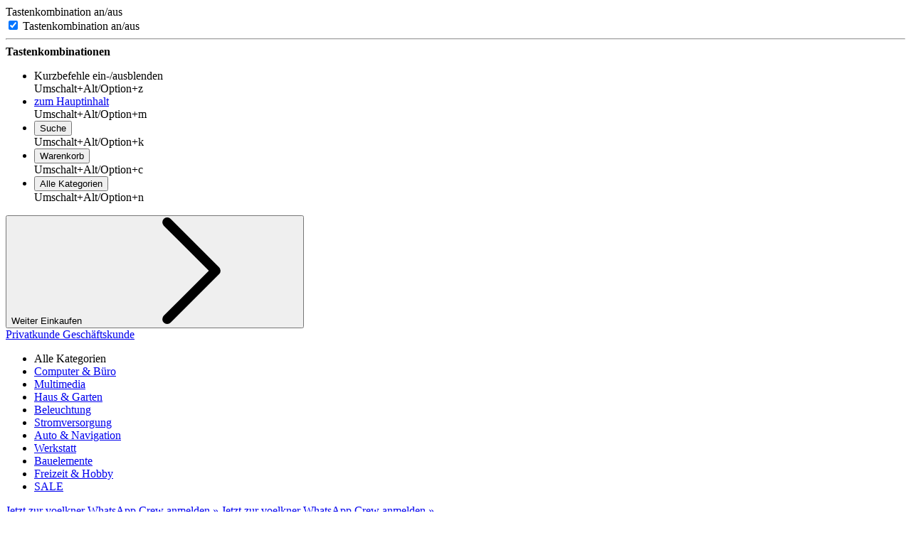

--- FILE ---
content_type: text/html; charset=UTF-8
request_url: https://www.voelkner.de/categories/13140_13162_13370_17366/Computer-Buero/Drucker-Multifunktionsgeraete/Drucker/Thermodrucker.html
body_size: 38244
content:
<!doctype html>
<html class="no-js" dir="ltr" lang="de"
data-isCheckout="0"
data-isAuth="0"
>
        <head>
        <meta charset="utf-8"/>
<meta name="viewport" content="width=device-width, height=device-height, initial-scale=1, maximum-scale=5"/>
<meta http-equiv="content-type" content="text/html; charset=utf-8"/>
<meta name="description" content="Thermodrucker » voelkner _dort wo die Auswahl groß ist ✓ die Preise unschlagbar sind ✓ ✩ die Kundenbewertungen Top sind ✓ Gratis Versand möglich ist ✓"/>
<meta name="language" content="de"/>
<meta name="robots" content="INDEX,FOLLOW"/>
<meta name="revisit-after" content="3 days"/>
<meta http-equiv="expires" content="0"/>
<meta name="page-topic" content="Computer, Büro, Kommunikation, Tontechnik, Unterhaltungselektronik, Foto, Video, Auto, Navigation, Akku, Lader, Batterien, Stromversorgung, Elektromaterial, Haus, Garten, Freizeit, Sicherheit, Licht, Werkzeug, Messtechnik, Kabel, Zubehör, Bauelemente"/>
<meta name="keywords" content="Computer, Büro, Kommunikation, Tontechnik, Unterhaltungselektronik, Foto, Video, Auto, Navigation, Akku, Lader, Batterien, Stromversorgung, Elektromaterial, Haus, Garten, Freizeit, Sicherheit, Licht, Werkzeug, Messtechnik, Kabel, Zubehör, Bauelemente"/>
<meta name="copyright" content="Copyright (c) 2026 by RE-INvent Retail GmbH"/>
<meta name="page-type" content="Online Shop"/>
<meta name="publisher" content="RE-INvent Retail GmbH"/>
<meta name="audience" content="Elektronik verarbeitende Unternehmen, Privatkunden"/>
<meta name="author" content="RE-INvent Retail GmbH"/>
<meta http-equiv="pragma" content="no-cache"/>
<meta name="resource-type" content="document"/>
<meta name="revision" content="Mon,06 Apr 2026"/>
<meta name="distribution" content="Global"/>
<meta name="rating" content="General"/>
    
        <title>Thermodrucker online kaufen » voelkner</title>
    <base href="https://www.voelkner.de/"/>
    
                <link rel="canonical" href="https://www.voelkner.de/categories/13140_13162_13370_17366/Computer-Buero/Drucker-Multifunktionsgeraete/Drucker/Thermodrucker.html"/>
        
            
                <link rel="next" href="https://www.voelkner.de/categories/13140_13162_13370_17366/Computer-Buero/Drucker-Multifunktionsgeraete/Drucker/Thermodrucker.html?page=2"/>
        
            




        <script type="text/javascript">
    ;window.NREUM||(NREUM={});NREUM.init={privacy:{cookies_enabled:false}};
    window.NREUM||(NREUM={}),__nr_require=function(t,e,n){function r(n){if(!e[n]){var i=e[n]={exports:{}};t[n][0].call(i.exports,function(e){var i=t[n][1][e];return r(i||e)},i,i.exports)}return e[n].exports}if("function"==typeof __nr_require)return __nr_require;for(var i=0;i<n.length;i++)r(n[i]);return r}({1:[function(t,e,n){function r(t){try{c.console&&console.log(t)}catch(e){}}var i,o=t("ee"),a=t(23),c={};try{i=localStorage.getItem("__nr_flags").split(","),console&&"function"==typeof console.log&&(c.console=!0,i.indexOf("dev")!==-1&&(c.dev=!0),i.indexOf("nr_dev")!==-1&&(c.nrDev=!0))}catch(s){}c.nrDev&&o.on("internal-error",function(t){r(t.stack)}),c.dev&&o.on("fn-err",function(t,e,n){r(n.stack)}),c.dev&&(r("NR AGENT IN DEVELOPMENT MODE"),r("flags: "+a(c,function(t,e){return t}).join(", ")))},{}],2:[function(t,e,n){function r(t,e,n,r,c){try{p?p-=1:i(c||new UncaughtException(t,e,n),!0)}catch(f){try{o("ierr",[f,s.now(),!0])}catch(d){}}return"function"==typeof u&&u.apply(this,a(arguments))}function UncaughtException(t,e,n){this.message=t||"Uncaught error with no additional information",this.sourceURL=e,this.line=n}function i(t,e){var n=e?null:s.now();o("err",[t,n])}var o=t("handle"),a=t(24),c=t("ee"),s=t("loader"),f=t("gos"),u=window.onerror,d=!1,l="nr@seenError",p=0;s.features.err=!0,t(1),window.onerror=r;try{throw new Error}catch(h){"stack"in h&&(t(9),t(8),"addEventListener"in window&&t(5),s.xhrWrappable&&t(10),d=!0)}c.on("fn-start",function(t,e,n){d&&(p+=1)}),c.on("fn-err",function(t,e,n){d&&!n[l]&&(f(n,l,function(){return!0}),this.thrown=!0,i(n))}),c.on("fn-end",function(){d&&!this.thrown&&p>0&&(p-=1)}),c.on("internal-error",function(t){o("ierr",[t,s.now(),!0])})},{}],3:[function(t,e,n){t("loader").features.ins=!0},{}],4:[function(t,e,n){function r(t){}if(window.performance&&window.performance.timing&&window.performance.getEntriesByType){var i=t("ee"),o=t("handle"),a=t(9),c=t(8),s="learResourceTimings",f="addEventListener",u="resourcetimingbufferfull",d="bstResource",l="resource",p="-start",h="-end",m="fn"+p,w="fn"+h,v="bstTimer",g="pushState",y=t("loader");y.features.stn=!0,t(7),"addEventListener"in window&&t(5);var x=NREUM.o.EV;i.on(m,function(t,e){var n=t[0];n instanceof x&&(this.bstStart=y.now())}),i.on(w,function(t,e){var n=t[0];n instanceof x&&o("bst",[n,e,this.bstStart,y.now()])}),a.on(m,function(t,e,n){this.bstStart=y.now(),this.bstType=n}),a.on(w,function(t,e){o(v,[e,this.bstStart,y.now(),this.bstType])}),c.on(m,function(){this.bstStart=y.now()}),c.on(w,function(t,e){o(v,[e,this.bstStart,y.now(),"requestAnimationFrame"])}),i.on(g+p,function(t){this.time=y.now(),this.startPath=location.pathname+location.hash}),i.on(g+h,function(t){o("bstHist",[location.pathname+location.hash,this.startPath,this.time])}),f in window.performance&&(window.performance["c"+s]?window.performance[f](u,function(t){o(d,[window.performance.getEntriesByType(l)]),window.performance["c"+s]()},!1):window.performance[f]("webkit"+u,function(t){o(d,[window.performance.getEntriesByType(l)]),window.performance["webkitC"+s]()},!1)),document[f]("scroll",r,{passive:!0}),document[f]("keypress",r,!1),document[f]("click",r,!1)}},{}],5:[function(t,e,n){function r(t){for(var e=t;e&&!e.hasOwnProperty(u);)e=Object.getPrototypeOf(e);e&&i(e)}function i(t){c.inPlace(t,[u,d],"-",o)}function o(t,e){return t[1]}var a=t("ee").get("events"),c=t("wrap-function")(a,!0),s=t("gos"),f=XMLHttpRequest,u="addEventListener",d="removeEventListener";e.exports=a,"getPrototypeOf"in Object?(r(document),r(window),r(f.prototype)):f.prototype.hasOwnProperty(u)&&(i(window),i(f.prototype)),a.on(u+"-start",function(t,e){var n=t[1],r=s(n,"nr@wrapped",function(){function t(){if("function"==typeof n.handleEvent)return n.handleEvent.apply(n,arguments)}var e={object:t,"function":n}[typeof n];return e?c(e,"fn-",null,e.name||"anonymous"):n});this.wrapped=t[1]=r}),a.on(d+"-start",function(t){t[1]=this.wrapped||t[1]})},{}],6:[function(t,e,n){function r(t,e,n){var r=t[e];"function"==typeof r&&(t[e]=function(){var t=o(arguments),e={};i.emit(n+"before-start",[t],e);var a;e[m]&&e[m].dt&&(a=e[m].dt);var c=r.apply(this,t);return i.emit(n+"start",[t,a],c),c.then(function(t){return i.emit(n+"end",[null,t],c),t},function(t){throw i.emit(n+"end",[t],c),t})})}var i=t("ee").get("fetch"),o=t(24),a=t(23);e.exports=i;var c=window,s="fetch-",f=s+"body-",u=["arrayBuffer","blob","json","text","formData"],d=c.Request,l=c.Response,p=c.fetch,h="prototype",m="nr@context";d&&l&&p&&(a(u,function(t,e){r(d[h],e,f),r(l[h],e,f)}),r(c,"fetch",s),i.on(s+"end",function(t,e){var n=this;if(e){var r=e.headers.get("content-length");null!==r&&(n.rxSize=r),i.emit(s+"done",[null,e],n)}else i.emit(s+"done",[t],n)}))},{}],7:[function(t,e,n){var r=t("ee").get("history"),i=t("wrap-function")(r);e.exports=r;var o=window.history&&window.history.constructor&&window.history.constructor.prototype,a=window.history;o&&o.pushState&&o.replaceState&&(a=o),i.inPlace(a,["pushState","replaceState"],"-")},{}],8:[function(t,e,n){var r=t("ee").get("raf"),i=t("wrap-function")(r),o="equestAnimationFrame";e.exports=r,i.inPlace(window,["r"+o,"mozR"+o,"webkitR"+o,"msR"+o],"raf-"),r.on("raf-start",function(t){t[0]=i(t[0],"fn-")})},{}],9:[function(t,e,n){function r(t,e,n){t[0]=a(t[0],"fn-",null,n)}function i(t,e,n){this.method=n,this.timerDuration=isNaN(t[1])?0:+t[1],t[0]=a(t[0],"fn-",this,n)}var o=t("ee").get("timer"),a=t("wrap-function")(o),c="setTimeout",s="setInterval",f="clearTimeout",u="-start",d="-";e.exports=o,a.inPlace(window,[c,"setImmediate"],c+d),a.inPlace(window,[s],s+d),a.inPlace(window,[f,"clearImmediate"],f+d),o.on(s+u,r),o.on(c+u,i)},{}],10:[function(t,e,n){function r(t,e){d.inPlace(e,["onreadystatechange"],"fn-",c)}function i(){var t=this,e=u.context(t);t.readyState>3&&!e.resolved&&(e.resolved=!0,u.emit("xhr-resolved",[],t)),d.inPlace(t,g,"fn-",c)}function o(t){y.push(t),h&&(b?b.then(a):w?w(a):(E=-E,R.data=E))}function a(){for(var t=0;t<y.length;t++)r([],y[t]);y.length&&(y=[])}function c(t,e){return e}function s(t,e){for(var n in t)e[n]=t[n];return e}t(5);var f=t("ee"),u=f.get("xhr"),d=t("wrap-function")(u),l=NREUM.o,p=l.XHR,h=l.MO,m=l.PR,w=l.SI,v="readystatechange",g=["onload","onerror","onabort","onloadstart","onloadend","onprogress","ontimeout"],y=[];e.exports=u;var x=window.XMLHttpRequest=function(t){var e=new p(t);try{u.emit("new-xhr",[e],e),e.addEventListener(v,i,!1)}catch(n){try{u.emit("internal-error",[n])}catch(r){}}return e};if(s(p,x),x.prototype=p.prototype,d.inPlace(x.prototype,["open","send"],"-xhr-",c),u.on("send-xhr-start",function(t,e){r(t,e),o(e)}),u.on("open-xhr-start",r),h){var b=m&&m.resolve();if(!w&&!m){var E=1,R=document.createTextNode(E);new h(a).observe(R,{characterData:!0})}}else f.on("fn-end",function(t){t[0]&&t[0].type===v||a()})},{}],11:[function(t,e,n){function r(t){if(!c(t))return null;var e=window.NREUM;if(!e.loader_config)return null;var n=(e.loader_config.accountID||"").toString()||null,r=(e.loader_config.agentID||"").toString()||null,f=(e.loader_config.trustKey||"").toString()||null;if(!n||!r)return null;var h=p.generateSpanId(),m=p.generateTraceId(),w=Date.now(),v={spanId:h,traceId:m,timestamp:w};return(t.sameOrigin||s(t)&&l())&&(v.traceContextParentHeader=i(h,m),v.traceContextStateHeader=o(h,w,n,r,f)),(t.sameOrigin&&!u()||!t.sameOrigin&&s(t)&&d())&&(v.newrelicHeader=a(h,m,w,n,r,f)),v}function i(t,e){return"00-"+e+"-"+t+"-01"}function o(t,e,n,r,i){var o=0,a="",c=1,s="",f="";return i+"@nr="+o+"-"+c+"-"+n+"-"+r+"-"+t+"-"+a+"-"+s+"-"+f+"-"+e}function a(t,e,n,r,i,o){var a="btoa"in window&&"function"==typeof window.btoa;if(!a)return null;var c={v:[0,1],d:{ty:"Browser",ac:r,ap:i,id:t,tr:e,ti:n}};return o&&r!==o&&(c.d.tk=o),btoa(JSON.stringify(c))}function c(t){return f()&&s(t)}function s(t){var e=!1,n={};if("init"in NREUM&&"distributed_tracing"in NREUM.init&&(n=NREUM.init.distributed_tracing),t.sameOrigin)e=!0;else if(n.allowed_origins instanceof Array)for(var r=0;r<n.allowed_origins.length;r++){var i=h(n.allowed_origins[r]);if(t.hostname===i.hostname&&t.protocol===i.protocol&&t.port===i.port){e=!0;break}}return e}function f(){return"init"in NREUM&&"distributed_tracing"in NREUM.init&&!!NREUM.init.distributed_tracing.enabled}function u(){return"init"in NREUM&&"distributed_tracing"in NREUM.init&&!!NREUM.init.distributed_tracing.exclude_newrelic_header}function d(){return"init"in NREUM&&"distributed_tracing"in NREUM.init&&NREUM.init.distributed_tracing.cors_use_newrelic_header!==!1}function l(){return"init"in NREUM&&"distributed_tracing"in NREUM.init&&!!NREUM.init.distributed_tracing.cors_use_tracecontext_headers}var p=t(20),h=t(13);e.exports={generateTracePayload:r,shouldGenerateTrace:c}},{}],12:[function(t,e,n){function r(t){var e=this.params,n=this.metrics;if(!this.ended){this.ended=!0;for(var r=0;r<l;r++)t.removeEventListener(d[r],this.listener,!1);e.aborted||(n.duration=a.now()-this.startTime,this.loadCaptureCalled||4!==t.readyState?null==e.status&&(e.status=0):o(this,t),n.cbTime=this.cbTime,u.emit("xhr-done",[t],t),c("xhr",[e,n,this.startTime]))}}function i(t,e){var n=s(e),r=t.params;r.host=n.hostname+":"+n.port,r.pathname=n.pathname,t.parsedOrigin=s(e),t.sameOrigin=t.parsedOrigin.sameOrigin}function o(t,e){t.params.status=e.status;var n=w(e,t.lastSize);if(n&&(t.metrics.rxSize=n),t.sameOrigin){var r=e.getResponseHeader("X-NewRelic-App-Data");r&&(t.params.cat=r.split(", ").pop())}t.loadCaptureCalled=!0}var a=t("loader");if(a.xhrWrappable){var c=t("handle"),s=t(13),f=t(11).generateTracePayload,u=t("ee"),d=["load","error","abort","timeout"],l=d.length,p=t("id"),h=t(17),m=t(16),w=t(14),v=window.XMLHttpRequest;a.features.xhr=!0,t(10),t(6),u.on("new-xhr",function(t){var e=this;e.totalCbs=0,e.called=0,e.cbTime=0,e.end=r,e.ended=!1,e.xhrGuids={},e.lastSize=null,e.loadCaptureCalled=!1,t.addEventListener("load",function(n){o(e,t)},!1),h&&(h>34||h<10)||window.opera||t.addEventListener("progress",function(t){e.lastSize=t.loaded},!1)}),u.on("open-xhr-start",function(t){this.params={method:t[0]},i(this,t[1]),this.metrics={}}),u.on("open-xhr-end",function(t,e){"loader_config"in NREUM&&"xpid"in NREUM.loader_config&&this.sameOrigin&&e.setRequestHeader("X-NewRelic-ID",NREUM.loader_config.xpid);var n=f(this.parsedOrigin);if(n){var r=!1;n.newrelicHeader&&(e.setRequestHeader("newrelic",n.newrelicHeader),r=!0),n.traceContextParentHeader&&(e.setRequestHeader("traceparent",n.traceContextParentHeader),n.traceContextStateHeader&&e.setRequestHeader("tracestate",n.traceContextStateHeader),r=!0),r&&(this.dt=n)}}),u.on("send-xhr-start",function(t,e){var n=this.metrics,r=t[0],i=this;if(n&&r){var o=m(r);o&&(n.txSize=o)}this.startTime=a.now(),this.listener=function(t){try{"abort"!==t.type||i.loadCaptureCalled||(i.params.aborted=!0),("load"!==t.type||i.called===i.totalCbs&&(i.onloadCalled||"function"!=typeof e.onload))&&i.end(e)}catch(n){try{u.emit("internal-error",[n])}catch(r){}}};for(var c=0;c<l;c++)e.addEventListener(d[c],this.listener,!1)}),u.on("xhr-cb-time",function(t,e,n){this.cbTime+=t,e?this.onloadCalled=!0:this.called+=1,this.called!==this.totalCbs||!this.onloadCalled&&"function"==typeof n.onload||this.end(n)}),u.on("xhr-load-added",function(t,e){var n=""+p(t)+!!e;this.xhrGuids&&!this.xhrGuids[n]&&(this.xhrGuids[n]=!0,this.totalCbs+=1)}),u.on("xhr-load-removed",function(t,e){var n=""+p(t)+!!e;this.xhrGuids&&this.xhrGuids[n]&&(delete this.xhrGuids[n],this.totalCbs-=1)}),u.on("addEventListener-end",function(t,e){e instanceof v&&"load"===t[0]&&u.emit("xhr-load-added",[t[1],t[2]],e)}),u.on("removeEventListener-end",function(t,e){e instanceof v&&"load"===t[0]&&u.emit("xhr-load-removed",[t[1],t[2]],e)}),u.on("fn-start",function(t,e,n){e instanceof v&&("onload"===n&&(this.onload=!0),("load"===(t[0]&&t[0].type)||this.onload)&&(this.xhrCbStart=a.now()))}),u.on("fn-end",function(t,e){this.xhrCbStart&&u.emit("xhr-cb-time",[a.now()-this.xhrCbStart,this.onload,e],e)}),u.on("fetch-before-start",function(t){function e(t,e){var n=!1;return e.newrelicHeader&&(t.set("newrelic",e.newrelicHeader),n=!0),e.traceContextParentHeader&&(t.set("traceparent",e.traceContextParentHeader),e.traceContextStateHeader&&t.set("tracestate",e.traceContextStateHeader),n=!0),n}var n,r=t[1]||{};"string"==typeof t[0]?n=t[0]:t[0]&&t[0].url?n=t[0].url:window.URL&&t[0]&&t[0]instanceof URL&&(n=t[0].href),n&&(this.parsedOrigin=s(n),this.sameOrigin=this.parsedOrigin.sameOrigin);var i=f(this.parsedOrigin);if(i&&(i.newrelicHeader||i.traceContextParentHeader))if("string"==typeof t[0]||window.URL&&t[0]&&t[0]instanceof URL){var o={};for(var a in r)o[a]=r[a];o.headers=new Headers(r.headers||{}),e(o.headers,i)&&(this.dt=i),t.length>1?t[1]=o:t.push(o)}else t[0]&&t[0].headers&&e(t[0].headers,i)&&(this.dt=i)})}},{}],13:[function(t,e,n){var r={};e.exports=function(t){if(t in r)return r[t];var e=document.createElement("a"),n=window.location,i={};e.href=t,i.port=e.port;var o=e.href.split("://");!i.port&&o[1]&&(i.port=o[1].split("/")[0].split("@").pop().split(":")[1]),i.port&&"0"!==i.port||(i.port="https"===o[0]?"443":"80"),i.hostname=e.hostname||n.hostname,i.pathname=e.pathname,i.protocol=o[0],"/"!==i.pathname.charAt(0)&&(i.pathname="/"+i.pathname);var a=!e.protocol||":"===e.protocol||e.protocol===n.protocol,c=e.hostname===document.domain&&e.port===n.port;return i.sameOrigin=a&&(!e.hostname||c),"/"===i.pathname&&(r[t]=i),i}},{}],14:[function(t,e,n){function r(t,e){var n=t.responseType;return"json"===n&&null!==e?e:"arraybuffer"===n||"blob"===n||"json"===n?i(t.response):"text"===n||""===n||void 0===n?i(t.responseText):void 0}var i=t(16);e.exports=r},{}],15:[function(t,e,n){function r(){}function i(t,e,n){return function(){return o(t,[f.now()].concat(c(arguments)),e?null:this,n),e?void 0:this}}var o=t("handle"),a=t(23),c=t(24),s=t("ee").get("tracer"),f=t("loader"),u=NREUM;"undefined"==typeof window.newrelic&&(newrelic=u);var d=["setPageViewName","setCustomAttribute","setErrorHandler","finished","addToTrace","inlineHit","addRelease"],l="api-",p=l+"ixn-";a(d,function(t,e){u[e]=i(l+e,!0,"api")}),u.addPageAction=i(l+"addPageAction",!0),u.setCurrentRouteName=i(l+"routeName",!0),e.exports=newrelic,u.interaction=function(){return(new r).get()};var h=r.prototype={createTracer:function(t,e){var n={},r=this,i="function"==typeof e;return o(p+"tracer",[f.now(),t,n],r),function(){if(s.emit((i?"":"no-")+"fn-start",[f.now(),r,i],n),i)try{return e.apply(this,arguments)}catch(t){throw s.emit("fn-err",[arguments,this,t],n),t}finally{s.emit("fn-end",[f.now()],n)}}}};a("actionText,setName,setAttribute,save,ignore,onEnd,getContext,end,get".split(","),function(t,e){h[e]=i(p+e)}),newrelic.noticeError=function(t,e){"string"==typeof t&&(t=new Error(t)),o("err",[t,f.now(),!1,e])}},{}],16:[function(t,e,n){e.exports=function(t){if("string"==typeof t&&t.length)return t.length;if("object"==typeof t){if("undefined"!=typeof ArrayBuffer&&t instanceof ArrayBuffer&&t.byteLength)return t.byteLength;if("undefined"!=typeof Blob&&t instanceof Blob&&t.size)return t.size;if(!("undefined"!=typeof FormData&&t instanceof FormData))try{return JSON.stringify(t).length}catch(e){return}}}},{}],17:[function(t,e,n){var r=0,i=navigator.userAgent.match(/Firefox[\/\s](\d+\.\d+)/);i&&(r=+i[1]),e.exports=r},{}],18:[function(t,e,n){function r(){return c.exists&&performance.now?Math.round(performance.now()):(o=Math.max((new Date).getTime(),o))-a}function i(){return o}var o=(new Date).getTime(),a=o,c=t(25);e.exports=r,e.exports.offset=a,e.exports.getLastTimestamp=i},{}],19:[function(t,e,n){function r(t,e){var n=t.getEntries();n.forEach(function(t){"first-paint"===t.name?d("timing",["fp",Math.floor(t.startTime)]):"first-contentful-paint"===t.name&&d("timing",["fcp",Math.floor(t.startTime)])})}function i(t,e){var n=t.getEntries();n.length>0&&d("lcp",[n[n.length-1]])}function o(t){t.getEntries().forEach(function(t){t.hadRecentInput||d("cls",[t])})}function a(t){if(t instanceof h&&!w){var e=Math.round(t.timeStamp),n={type:t.type};e<=l.now()?n.fid=l.now()-e:e>l.offset&&e<=Date.now()?(e-=l.offset,n.fid=l.now()-e):e=l.now(),w=!0,d("timing",["fi",e,n])}}function c(t){d("pageHide",[l.now(),t])}if(!("init"in NREUM&&"page_view_timing"in NREUM.init&&"enabled"in NREUM.init.page_view_timing&&NREUM.init.page_view_timing.enabled===!1)){var s,f,u,d=t("handle"),l=t("loader"),p=t(22),h=NREUM.o.EV;if("PerformanceObserver"in window&&"function"==typeof window.PerformanceObserver){s=new PerformanceObserver(r);try{s.observe({entryTypes:["paint"]})}catch(m){}f=new PerformanceObserver(i);try{f.observe({entryTypes:["largest-contentful-paint"]})}catch(m){}u=new PerformanceObserver(o);try{u.observe({type:"layout-shift",buffered:!0})}catch(m){}}if("addEventListener"in document){var w=!1,v=["click","keydown","mousedown","pointerdown","touchstart"];v.forEach(function(t){document.addEventListener(t,a,!1)})}p(c)}},{}],20:[function(t,e,n){function r(){function t(){return e?15&e[n++]:16*Math.random()|0}var e=null,n=0,r=window.crypto||window.msCrypto;r&&r.getRandomValues&&(e=r.getRandomValues(new Uint8Array(31)));for(var i,o="xxxxxxxx-xxxx-4xxx-yxxx-xxxxxxxxxxxx",a="",c=0;c<o.length;c++)i=o[c],"x"===i?a+=t().toString(16):"y"===i?(i=3&t()|8,a+=i.toString(16)):a+=i;return a}function i(){return a(16)}function o(){return a(32)}function a(t){function e(){return n?15&n[r++]:16*Math.random()|0}var n=null,r=0,i=window.crypto||window.msCrypto;i&&i.getRandomValues&&Uint8Array&&(n=i.getRandomValues(new Uint8Array(31)));for(var o=[],a=0;a<t;a++)o.push(e().toString(16));return o.join("")}e.exports={generateUuid:r,generateSpanId:i,generateTraceId:o}},{}],21:[function(t,e,n){function r(t,e){if(!i)return!1;if(t!==i)return!1;if(!e)return!0;if(!o)return!1;for(var n=o.split("."),r=e.split("."),a=0;a<r.length;a++)if(r[a]!==n[a])return!1;return!0}var i=null,o=null,a=/Version\/(\S+)\s+Safari/;if(navigator.userAgent){var c=navigator.userAgent,s=c.match(a);s&&c.indexOf("Chrome")===-1&&c.indexOf("Chromium")===-1&&(i="Safari",o=s[1])}e.exports={agent:i,version:o,match:r}},{}],22:[function(t,e,n){function r(t){function e(){t(a&&document[a]?document[a]:document[i]?"hidden":"visible")}"addEventListener"in document&&o&&document.addEventListener(o,e,!1)}e.exports=r;var i,o,a;"undefined"!=typeof document.hidden?(i="hidden",o="visibilitychange",a="visibilityState"):"undefined"!=typeof document.msHidden?(i="msHidden",o="msvisibilitychange"):"undefined"!=typeof document.webkitHidden&&(i="webkitHidden",o="webkitvisibilitychange",a="webkitVisibilityState")},{}],23:[function(t,e,n){function r(t,e){var n=[],r="",o=0;for(r in t)i.call(t,r)&&(n[o]=e(r,t[r]),o+=1);return n}var i=Object.prototype.hasOwnProperty;e.exports=r},{}],24:[function(t,e,n){function r(t,e,n){e||(e=0),"undefined"==typeof n&&(n=t?t.length:0);for(var r=-1,i=n-e||0,o=Array(i<0?0:i);++r<i;)o[r]=t[e+r];return o}e.exports=r},{}],25:[function(t,e,n){e.exports={exists:"undefined"!=typeof window.performance&&window.performance.timing&&"undefined"!=typeof window.performance.timing.navigationStart}},{}],ee:[function(t,e,n){function r(){}function i(t){function e(t){return t&&t instanceof r?t:t?f(t,s,a):a()}function n(n,r,i,o,a){if(a!==!1&&(a=!0),!p.aborted||o){t&&a&&t(n,r,i);for(var c=e(i),s=m(n),f=s.length,u=0;u<f;u++)s[u].apply(c,r);var l=d[y[n]];return l&&l.push([x,n,r,c]),c}}function o(t,e){g[t]=m(t).concat(e)}function h(t,e){var n=g[t];if(n)for(var r=0;r<n.length;r++)n[r]===e&&n.splice(r,1)}function m(t){return g[t]||[]}function w(t){return l[t]=l[t]||i(n)}function v(t,e){u(t,function(t,n){e=e||"feature",y[n]=e,e in d||(d[e]=[])})}var g={},y={},x={on:o,addEventListener:o,removeEventListener:h,emit:n,get:w,listeners:m,context:e,buffer:v,abort:c,aborted:!1};return x}function o(t){return f(t,s,a)}function a(){return new r}function c(){(d.api||d.feature)&&(p.aborted=!0,d=p.backlog={})}var s="nr@context",f=t("gos"),u=t(23),d={},l={},p=e.exports=i();e.exports.getOrSetContext=o,p.backlog=d},{}],gos:[function(t,e,n){function r(t,e,n){if(i.call(t,e))return t[e];var r=n();if(Object.defineProperty&&Object.keys)try{return Object.defineProperty(t,e,{value:r,writable:!0,enumerable:!1}),r}catch(o){}return t[e]=r,r}var i=Object.prototype.hasOwnProperty;e.exports=r},{}],handle:[function(t,e,n){function r(t,e,n,r){i.buffer([t],r),i.emit(t,e,n)}var i=t("ee").get("handle");e.exports=r,r.ee=i},{}],id:[function(t,e,n){function r(t){var e=typeof t;return!t||"object"!==e&&"function"!==e?-1:t===window?0:a(t,o,function(){return i++})}var i=1,o="nr@id",a=t("gos");e.exports=r},{}],loader:[function(t,e,n){function r(){if(!b++){var t=x.info=NREUM.info,e=l.getElementsByTagName("script")[0];if(setTimeout(f.abort,3e4),!(t&&t.licenseKey&&t.applicationID&&e))return f.abort();s(g,function(e,n){t[e]||(t[e]=n)});var n=a();c("mark",["onload",n+x.offset],null,"api"),c("timing",["load",n]);var r=l.createElement("script");r.src="https://"+t.agent,e.parentNode.insertBefore(r,e)}}function i(){"complete"===l.readyState&&o()}function o(){c("mark",["domContent",a()+x.offset],null,"api")}var a=t(18),c=t("handle"),s=t(23),f=t("ee"),u=t(21),d=window,l=d.document,p="addEventListener",h="attachEvent",m=d.XMLHttpRequest,w=m&&m.prototype;NREUM.o={ST:setTimeout,SI:d.setImmediate,CT:clearTimeout,XHR:m,REQ:d.Request,EV:d.Event,PR:d.Promise,MO:d.MutationObserver};var v=""+location,g={beacon:"bam.nr-data.net",errorBeacon:"bam.nr-data.net",agent:"js-agent.newrelic.com/nr-1198.min.js"},y=m&&w&&w[p]&&!/CriOS/.test(navigator.userAgent),x=e.exports={offset:a.getLastTimestamp(),now:a,origin:v,features:{},xhrWrappable:y,userAgent:u};t(15),t(19),l[p]?(l[p]("DOMContentLoaded",o,!1),d[p]("load",r,!1)):(l[h]("onreadystatechange",i),d[h]("onload",r)),c("mark",["firstbyte",a.getLastTimestamp()],null,"api");var b=0},{}],"wrap-function":[function(t,e,n){function r(t,e){function n(e,n,r,s,f){function nrWrapper(){var o,a,u,l;try{a=this,o=d(arguments),u="function"==typeof r?r(o,a):r||{}}catch(p){i([p,"",[o,a,s],u],t)}c(n+"start",[o,a,s],u,f);try{return l=e.apply(a,o)}catch(h){throw c(n+"err",[o,a,h],u,f),h}finally{c(n+"end",[o,a,l],u,f)}}return a(e)?e:(n||(n=""),nrWrapper[l]=e,o(e,nrWrapper,t),nrWrapper)}function r(t,e,r,i,o){r||(r="");var c,s,f,u="-"===r.charAt(0);for(f=0;f<e.length;f++)s=e[f],c=t[s],a(c)||(t[s]=n(c,u?s+r:r,i,s,o))}function c(n,r,o,a){if(!h||e){var c=h;h=!0;try{t.emit(n,r,o,e,a)}catch(s){i([s,n,r,o],t)}h=c}}return t||(t=u),n.inPlace=r,n.flag=l,n}function i(t,e){e||(e=u);try{e.emit("internal-error",t)}catch(n){}}function o(t,e,n){if(Object.defineProperty&&Object.keys)try{var r=Object.keys(t);return r.forEach(function(n){Object.defineProperty(e,n,{get:function(){return t[n]},set:function(e){return t[n]=e,e}})}),e}catch(o){i([o],n)}for(var a in t)p.call(t,a)&&(e[a]=t[a]);return e}function a(t){return!(t&&t instanceof Function&&t.apply&&!t[l])}function c(t,e){var n=e(t);return n[l]=t,o(t,n,u),n}function s(t,e,n){var r=t[e];t[e]=c(r,n)}function f(){for(var t=arguments.length,e=new Array(t),n=0;n<t;++n)e[n]=arguments[n];return e}var u=t("ee"),d=t(24),l="nr@original",p=Object.prototype.hasOwnProperty,h=!1;e.exports=r,e.exports.wrapFunction=c,e.exports.wrapInPlace=s,e.exports.argsToArray=f},{}]},{},["loader",2,12,4,3]);
    ;NREUM.loader_config={accountID:"476902",trustKey:"476902",agentID:"2586499",licenseKey:"d97d9bbbdb",applicationID:"2586486"}
    ;NREUM.info={beacon:"bam-cell.nr-data.net",errorBeacon:"bam-cell.nr-data.net",licenseKey:"d97d9bbbdb",applicationID:"2586486",sa:1}
</script>

    
        <script>
  dataLayer = [];
</script>    
            
            
            
            
            
        <!-- Hotjar Tracking Code -->
    
        
    
            <script type="text/javascript">

        // Duration in milliseconds to wait while the Kameleoon application file is loaded
        var kameleoonLoadingTimeout = 1000;

        window.kameleoonQueue = window.kameleoonQueue || [];
        window.kameleoonStartLoadTime = new Date().getTime();
        if (! document.getElementById("kameleoonLoadingStyleSheet") && ! window.kameleoonDisplayPageTimeOut)
        {
            var kameleoonS = document.getElementsByTagName("script")[0];
            var kameleoonCc = "* { visibility: hidden !important; background-image: none !important; }";
            var kameleoonStn = document.createElement("style");
            kameleoonStn.type = "text/css";
            kameleoonStn.id = "kameleoonLoadingStyleSheet";
            if (kameleoonStn.styleSheet)
            {
                kameleoonStn.styleSheet.cssText = kameleoonCc;
            }
            else
            {
                kameleoonStn.appendChild(document.createTextNode(kameleoonCc));
            }
            kameleoonS.parentNode.insertBefore(kameleoonStn, kameleoonS);
            window.kameleoonDisplayPage = function(fromEngine)
            {
                if (!fromEngine)
                {
                    window.kameleoonTimeout = true;
                }
                if (kameleoonStn.parentNode)
                {
                    kameleoonStn.parentNode.removeChild(kameleoonStn);
                }
            };
            window.kameleoonDisplayPageTimeOut = window.setTimeout(window.kameleoonDisplayPage, kameleoonLoadingTimeout);
        }

        document.addEventListener('trigger_kameleoon', function () {
            window.kameleoonQueue.push(function() {
                Kameleoon.API.Core.enableLegalConsent();
            });
        });

                {
            window.kameleoonQueue.push(function() {
                Kameleoon.API.Core.disableLegalConsent();
            });
        }
            </script>
    
    
            
        <link rel="icon" href="/themes/voelkner/images/16b349edec1516cfaadf3097b36fe52e/favicon/favicon.ico" sizes="32x32"/>
    <link rel="icon" href="/themes/voelkner/images/16b349edec1516cfaadf3097b36fe52e/favicon/favicon.svg" type="image/svg+xml">
    <link rel="apple-touch-icon" href="/themes/voelkner/images/16b349edec1516cfaadf3097b36fe52e/favicon/favicon_apple.png"
          sizes="180x180"/>
    
    
        
    
    
    

                
    
        
        
        
                
    
    
        <script>
        
        
        
    </script>

                    <script>
            let link_minify_js = "/min/?b=themes/voelkner/js/16b349edec1516cfaadf3097b36fe52e&f=/##file##&v=2517-5-ad4f163e"
            let link_minify_css = "/min/?b=themes/voelkner/css/16b349edec1516cfaadf3097b36fe52e&f=/##file##&v=2517-5-ad4f163e"
        </script>
        <link rel="stylesheet"
              href="https://www.voelkner.de/min/?b=themes/voelkner/css/16b349edec1516cfaadf3097b36fe52e&f=critical.css,base.css,breadcrumb.css,chatbot.css,marketing/advertising.css,marketing/customer_loyalty_program.css,product/availability.css,product/condition.css,product/delivery_time.css,product/image.css,product/manufacturer.css,product/options.css,product/rein_selection.css,product/shipping_cost.css,product/title.css,range_slider.css,rating.css,search.css,seller.css,slider.css,sprite_icons.css,sprite_logo.css&v=2517-5-ad4f163e"/>
        
                                                                                <link href="https://googleads.g.doubleclick.net" rel="dns-prefetch">
                                                                <link href="https://www.google.com" rel="preconnect" crossorigin>
                                                                                                <link href="https://www.googleadservices.com" rel="dns-prefetch">
                                                                                <link href="https://play.google.com" rel="dns-prefetch">
                                                                                <link href="https://www.gstatic.com" rel="dns-prefetch">
                                                                <link href="https://www.google.de" rel="preconnect" crossorigin>
                                                                                <link href="https://www.googletagmanager.com" rel="preconnect" crossorigin>
                                                                                <link href="https://www.google-analytics.com" rel="preconnect" crossorigin>
                                                                                                <link href="https://stats.g.doubleclick.net" rel="dns-prefetch">
                                                                <link href="https://asset.re-in.de" rel="preconnect" crossorigin>
                                                                                                <link href="https://www.dwin1.com" rel="dns-prefetch">
                                                                <link href="https://apis.google.com" rel="preconnect" crossorigin>
                                                                                                <link href="https://piwik.re-in.de" rel="dns-prefetch">
                                            
                <script type="text/javascript" src="//pqlmfhsort.kameleoon.eu/kameleoon.js" async="true"
                fetchpriority="high"></script>
        
                              <script>!function(e){var n="https://s.go-mpulse.net/boomerang/";if("False"=="True")e.BOOMR_config=e.BOOMR_config||{},e.BOOMR_config.PageParams=e.BOOMR_config.PageParams||{},e.BOOMR_config.PageParams.pci=!0,n="https://s2.go-mpulse.net/boomerang/";if(window.BOOMR_API_key="ERGMN-DA7KN-S6WX3-PELG5-44C4L",function(){function e(){if(!o){var e=document.createElement("script");e.id="boomr-scr-as",e.src=window.BOOMR.url,e.async=!0,i.parentNode.appendChild(e),o=!0}}function t(e){o=!0;var n,t,a,r,d=document,O=window;if(window.BOOMR.snippetMethod=e?"if":"i",t=function(e,n){var t=d.createElement("script");t.id=n||"boomr-if-as",t.src=window.BOOMR.url,BOOMR_lstart=(new Date).getTime(),e=e||d.body,e.appendChild(t)},!window.addEventListener&&window.attachEvent&&navigator.userAgent.match(/MSIE [67]\./))return window.BOOMR.snippetMethod="s",void t(i.parentNode,"boomr-async");a=document.createElement("IFRAME"),a.src="about:blank",a.title="",a.role="presentation",a.loading="eager",r=(a.frameElement||a).style,r.width=0,r.height=0,r.border=0,r.display="none",i.parentNode.appendChild(a);try{O=a.contentWindow,d=O.document.open()}catch(_){n=document.domain,a.src="javascript:var d=document.open();d.domain='"+n+"';void(0);",O=a.contentWindow,d=O.document.open()}if(n)d._boomrl=function(){this.domain=n,t()},d.write("<bo"+"dy onload='document._boomrl();'>");else if(O._boomrl=function(){t()},O.addEventListener)O.addEventListener("load",O._boomrl,!1);else if(O.attachEvent)O.attachEvent("onload",O._boomrl);d.close()}function a(e){window.BOOMR_onload=e&&e.timeStamp||(new Date).getTime()}if(!window.BOOMR||!window.BOOMR.version&&!window.BOOMR.snippetExecuted){window.BOOMR=window.BOOMR||{},window.BOOMR.snippetStart=(new Date).getTime(),window.BOOMR.snippetExecuted=!0,window.BOOMR.snippetVersion=12,window.BOOMR.url=n+"ERGMN-DA7KN-S6WX3-PELG5-44C4L";var i=document.currentScript||document.getElementsByTagName("script")[0],o=!1,r=document.createElement("link");if(r.relList&&"function"==typeof r.relList.supports&&r.relList.supports("preload")&&"as"in r)window.BOOMR.snippetMethod="p",r.href=window.BOOMR.url,r.rel="preload",r.as="script",r.addEventListener("load",e),r.addEventListener("error",function(){t(!0)}),setTimeout(function(){if(!o)t(!0)},3e3),BOOMR_lstart=(new Date).getTime(),i.parentNode.appendChild(r);else t(!1);if(window.addEventListener)window.addEventListener("load",a,!1);else if(window.attachEvent)window.attachEvent("onload",a)}}(),"".length>0)if(e&&"performance"in e&&e.performance&&"function"==typeof e.performance.setResourceTimingBufferSize)e.performance.setResourceTimingBufferSize();!function(){if(BOOMR=e.BOOMR||{},BOOMR.plugins=BOOMR.plugins||{},!BOOMR.plugins.AK){var n=""=="true"?1:0,t="",a="aoi5bhixzvmyw2lj5h4a-f-eb48858f4-clientnsv4-s.akamaihd.net",i="false"=="true"?2:1,o={"ak.v":"39","ak.cp":"1728097","ak.ai":parseInt("1118552",10),"ak.ol":"0","ak.cr":9,"ak.ipv":4,"ak.proto":"h2","ak.rid":"6f1f178","ak.r":38938,"ak.a2":n,"ak.m":"dscb","ak.n":"essl","ak.bpcip":"3.145.208.0","ak.cport":39252,"ak.gh":"23.55.170.183","ak.quicv":"","ak.tlsv":"tls1.3","ak.0rtt":"","ak.0rtt.ed":"","ak.csrc":"-","ak.acc":"","ak.t":"1768548856","ak.ak":"hOBiQwZUYzCg5VSAfCLimQ==knHZ94CHeAlF/oggb7t8Q7qH2fWRb6fpyfR6Ak979R30k/Xm1bykZwYxiIZEQdDNDNrn5T6oAQ7dk50gSStjXsJrcFlxnxv1y+gGHULZq0zHSHATXuS+5D56U7NhxBMWVDf6qg3JP2JyLjkbYuo0hxhPDXC3GRE14pfWc0/OrNxQQ+ZAuhY60DiHJOJYwHheJpqsblkuimr7fXTWfMVzWt5twf19tDOgqkUw49LSM2UJMwW8/inJshfNkZBsCmSlXSz4dnjfqz87wZsvYYl9JzlXlPK+jnJIexFmy/18bUuoSoEnCoSIff/ul6B16BqcoKKQr/1e/y7KKbNZM+L8hgMSIsL7mkWoB1e24zPmaAFiQtmCimGiT2DTfyl+CJC2pfxQfp3ZkO654JKEj3IDi1ZO9GoWNTFOFP2OJKMSX5M=","ak.pv":"14","ak.dpoabenc":"","ak.tf":i};if(""!==t)o["ak.ruds"]=t;var r={i:!1,av:function(n){var t="http.initiator";if(n&&(!n[t]||"spa_hard"===n[t]))o["ak.feo"]=void 0!==e.aFeoApplied?1:0,BOOMR.addVar(o)},rv:function(){var e=["ak.bpcip","ak.cport","ak.cr","ak.csrc","ak.gh","ak.ipv","ak.m","ak.n","ak.ol","ak.proto","ak.quicv","ak.tlsv","ak.0rtt","ak.0rtt.ed","ak.r","ak.acc","ak.t","ak.tf"];BOOMR.removeVar(e)}};BOOMR.plugins.AK={akVars:o,akDNSPreFetchDomain:a,init:function(){if(!r.i){var e=BOOMR.subscribe;e("before_beacon",r.av,null,null),e("onbeacon",r.rv,null,null),r.i=!0}return this},is_complete:function(){return!0}}}}()}(window);</script></head>    
        <div id="js_shortcuts_display" class="shortcuts" tabindex="-1" role="navigation">
        <div class="switch--float_right">
        <div class="switch__info">
            Tastenkombination an/aus
        </div>
        <input id="js_shortcut_switch"
               class="switch__input"
               type="checkbox"
               checked>
        <label class="switch__paddle" for="js_shortcut_switch">
            <span class="show_for_sr">
                Tastenkombination an/aus
            </span>
        </label>
    </div>
        <hr>
    <strong>Tastenkombinationen</strong>
    <ul class="shortcuts__list">
                <li class="shortcuts__list__option">
            <span class="shortcuts__list__option__title">Kurzbefehle ein-/ausblenden</span>
            <div class="shortcuts__list__option__keys">
                <span>Umschalt</span>+<span>Alt/Option</span>+<span>z</span>
            </div>
        </li>
        
                <li class="shortcuts__list__option">
            <a href="#main_content" class="button--clear shortcuts__list__option__title">
                zum Hauptinhalt
            </a>
            <div class="shortcuts__list__option__keys">
                <span>Umschalt</span>+<span>Alt/Option</span>+<span>m</span>
            </div>
        </li>
        
                <li class="grid_x shortcuts__list__option">
            <button class="button--clear shortcuts__list__option__title" type="button" onclick="shortcutSearch()">
                Suche
            </button>
            <div class="shortcuts__list__option__keys">
                <span>Umschalt</span>+<span>Alt/Option</span>+<span>k</span>
            </div>
        </li>
        
                <li class="shortcuts__list__option">
            <button class="button--clear shortcuts__list__option__title" type="button" onclick="shortcutCart()">
                Warenkorb
            </button>
            <div class="shortcuts__list__option__keys">
                <span>Umschalt</span>+<span>Alt/Option</span>+<span>c</span>
            </div>
        </li>
        
                <li class="shortcuts__list__option">
            <button class="button--clear shortcuts__list__option__title" type="button" onclick="shortcutCategories()">
                Alle Kategorien
            </button>
            <div class="shortcuts__list__option__keys">
                <span>Umschalt</span>+<span>Alt/Option</span>+<span>n</span>
            </div>
        </li>
            </ul>
</div>    
        <body>
                




            <noscript>
            <iframe src="//www.googletagmanager.com/ns.html?id=GTM-NJXBT8"
                    height="0" width="0" style="display:none;visibility:hidden"></iframe>
    </noscript>
    <script>
        document.addEventListener('trigger_tagmanager', function () {
            (function ( w, d, s, l, i )
            {
                w[ l ] = w[ l ] || [];
                w[ l ].push( {
                    'gtm.start': new Date().getTime(), event: 'gtm.js'
                } );
                var f = d.getElementsByTagName( s )[ 0 ],
                    j = d.createElement( s ), dl = l != 'dataLayer' ? '&l=' + l : '';
                j.async = true;
                j.src = 'https://www.googletagmanager.com/gtm.js?id=placeholder'.replace('placeholder', i + dl);
                f.parentNode.insertBefore( j, f );
            })( window, document, 'script', 'dataLayer', 'GTM-NJXBT8');
        });

                {
            let event = new Event('trigger_tagmanager');
            document.dispatchEvent(event);
        }
        
    </script>
    
        

    
                    
        <script>
    dataLayer.push( {
                        'campaign2': 0
                    } );
</script>    
        <script>
    dataLayer.push( {
        'groupid': 0
    } );
</script>    
            <script>
        dataLayer.push( {
            'deliverycountryiso': 'DE'
        } );
    </script>
    
            
            
                
                        <div id="js_notifications" class="notifications">
                    </div>
                        <div class="grid_container">
            <div class="cell">
                <div class="overlay"></div>
<div class="wave">
	<div class="rect1"></div>
	<div class="rect2"></div>
	<div class="rect3"></div>
	<div class="rect4"></div>
	<div class="rect5"></div>
</div>            </div>
        </div>
                        <div class="off_canvas__wrapper">
                        <aside class="off_canvas--position_right"
                 id="off_canvas_right"
                 data-off-canvas>
                                <div id="js_side_content"></div>
                            </aside>
                                    <aside class="off_canvas--position_left hide_for_print"
                   id="off_canvas_left"
                   data-off-canvas>
                <div class="off_canvas__prelude">
                    <div class="grid_x">
                        <div class="cell">
                            <button class="off_canvas__prelude__ctn_shopping" data-toggle="off_canvas_left">
                                Weiter Einkaufen
                                <svg class="icon chevron-right">
                                    <use href="/themes/voelkner/images/16b349edec1516cfaadf3097b36fe52e/sprite_icons-2920e6c85e.svg#chevron-right"></use>
                                </svg>
                            </button>
                        </div>
                                                    <div class="cell">
                                <div class="switch_customer_group">
	<div class="switch_customer_group__container">
		<a href="https://www.voelkner.de/main/switch.html?group=3"
		   class="switch_customer_group__container__link switch_customer_group__container__link--active">
            Privatkunde
		</a>
		<a href="https://www.voelkner.de/main/switch.html?group=4"
		   class="switch_customer_group__container__link">
            Geschäftskunde
		</a>
	</div>
</div>                            </div>
                                            </div>
                </div>
                                    

<nav id="js_main_navigation"
		 class="off_canvas__navigation">
	<ul class="drilldown">
		<li id="drilldown_title"
			class="drilldown__title">
            Alle Kategorien
		</li>
                												<li class="js_load_subcategories is_drilldown_submenu_parent						"
						data-category_id="13140">
						<a href="#"
						   class="off_canvas__navigation__item"
						   title="Computer & Büro"
						    >
							Computer & Büro
						</a>
					</li>
																<li class="js_load_subcategories is_drilldown_submenu_parent						"
						data-category_id="13141">
						<a href="#"
						   class="off_canvas__navigation__item"
						   title="Multimedia"
						    >
							Multimedia
						</a>
					</li>
																<li class="js_load_subcategories is_drilldown_submenu_parent						"
						data-category_id="13146">
						<a href="#"
						   class="off_canvas__navigation__item"
						   title="Haus & Garten"
						    >
							Haus & Garten
						</a>
					</li>
																<li class="js_load_subcategories is_drilldown_submenu_parent						"
						data-category_id="13147">
						<a href="#"
						   class="off_canvas__navigation__item"
						   title="Beleuchtung"
						    >
							Beleuchtung
						</a>
					</li>
																<li class="js_load_subcategories is_drilldown_submenu_parent						"
						data-category_id="13145">
						<a href="#"
						   class="off_canvas__navigation__item"
						   title="Stromversorgung"
						    >
							Stromversorgung
						</a>
					</li>
																<li class="js_load_subcategories is_drilldown_submenu_parent						"
						data-category_id="13144">
						<a href="#"
						   class="off_canvas__navigation__item"
						   title="Auto & Navigation"
						    >
							Auto & Navigation
						</a>
					</li>
																<li class="js_load_subcategories is_drilldown_submenu_parent						"
						data-category_id="13148">
						<a href="#"
						   class="off_canvas__navigation__item"
						   title="Werkstatt"
						    >
							Werkstatt
						</a>
					</li>
																<li class="js_load_subcategories is_drilldown_submenu_parent						"
						data-category_id="13149">
						<a href="#"
						   class="off_canvas__navigation__item"
						   title="Bauelemente"
						    >
							Bauelemente
						</a>
					</li>
																<li class="js_load_subcategories is_drilldown_submenu_parent						"
						data-category_id="13150">
						<a href="#"
						   class="off_canvas__navigation__item"
						   title="Freizeit & Hobby"
						    >
							Freizeit & Hobby
						</a>
					</li>
																														<li class="js_promotion_category						color_red"
						data-category_id="100766">
						<a href="/categories/9906_13124/Freizeit-Hobby/Sale.html"
						   class="off_canvas__navigation__item"
						   title="SALE"
						    >
							SALE
						</a>
					</li>
																															<div id="js_subcategories_content"
				 class="off_canvas__navigation__subcategories"></div>
			</ul>
</nav>                            </aside>
            
                        <section class="off_canvas__content"
                     data-off-canvas-content>
                                    
    



<header>
            <section class="promotion_campaign"
             aria-label="Ankündigung">
                <a class="promotion_campaign__link"
           href="https://www.voelkner.de/voelkner-WhatsApp.html"
           aria-label="Jetzt zur voelkner WhatsApp Crew anmelden »">
                        <span class="promotion_campaign__link__text show_for_xsmall hide_for_medium hide_for_print">
                Jetzt zur voelkner WhatsApp Crew anmelden »
            </span>
            <span class="promotion_campaign__link__text show_for_medium hide_for_xsmall hide_for_print">
                Jetzt zur voelkner WhatsApp Crew anmelden »
            </span>
        </a>
    </section>
            
    


<section class="advantage_bar show_for_medium"
         aria-label='quicklinks'>
    <div class="grid_container">
        <div class="grid_x align_middle">
            <div class="cell auto">
                <div class="swiper swiper--no_margin js_slider_advantagebar">
                    <div class="swiper__wrapper">
                                                                            <div class="swiper__slide">
                                <a class="advantage_bar__link"
                                   href="https://www.voelkner.de/main/help_center.html?questions_id=360009155897"
                                   title="Lieferbedingungen">
                                    <svg class="advantage_bar__link__icon"
                                         aria-hidden="true">
                                        <use href="/themes/voelkner/images/16b349edec1516cfaadf3097b36fe52e/sprite_icons-2920e6c85e.svg#truck"></use>
                                    </svg>
                                                                            Kostenlose Lieferung für mehr als 5 Mio. Artikel möglich
                                                                    </a>
                            </div>
                                                                                                                            <div class="swiper__slide">
                                                                                                                                                                    <a class="advantage_bar__link"
                                   href="https://www.voelkner.de/main/help_center.html?questions_id=360009124617"
                                   title="Artikel zur&uuml;cksenden">
                                    <svg class="advantage_bar__link__icon"
                                         aria-hidden="true">
                                        <use href="/themes/voelkner/images/16b349edec1516cfaadf3097b36fe52e/sprite_icons-2920e6c85e.svg#package-return"></use>
                                    </svg>
                                                                            30 Tage kostenlose Rücksendung
                                                                                    möglich
                                                                                                            </a>
                            </div>
                                                                    </div>
                </div>
            </div>
            <div class="cell shrink">
                                                        <a href="https://www.voelkner.de/newsletters/newsletters.html"
                       target="_blank"
                       class="advantage_bar__link"
                       aria-label="Hol Dir Deine voelkner+ Vorteile">
                        <svg class="advantage_bar__link__icon--promotion">
                            <use href="/themes/voelkner/images/16b349edec1516cfaadf3097b36fe52e/sprite_logo-f713f0f15c.svg#loyalty_flat"></use>
                        </svg>
                    </a>
                                                </div>
        </div>
    </div>
</section>        <section class="head">
        <div class="head__wrapper">
            <section class="head__wrapper__group">
                <ul class="head__wrapper__group__list">
                    <li class="head__wrapper__group__list__item--navigation"
                        data-toggle="off_canvas_left">
                        <button class="head__wrapper__group__list__item__button"
                                aria-label="Alle Kategorien"
                                title="Alle Kategorien"
                                type="button">
                            <span id="nav_icon_mobile"
                                  class="head__wrapper__group__list__item__button__icon--nav js_nav_icon_mobile">
                                <span class="head__wrapper__group__list__item__button__icon--nav__element"></span>
                                <span class="head__wrapper__group__list__item__button__icon--nav__element"></span>
                                <span class="head__wrapper__group__list__item__button__icon--nav__element"></span>
                            </span>
                        </button>
                    </li>
                                                                            </ul>
            </section>
                        <section class="head__wrapper__group--logo"
                     aria-label="voelkner - Zur Startseite">
                <a class="head__wrapper__group__button"
                   href="https://www.voelkner.de/"
                   title="voelkner - Zur Startseite">
                    <svg class="icon_logo_shop icon"
     aria-label="voelkner - Zur Startseite">
    <use href="/themes/voelkner/images/16b349edec1516cfaadf3097b36fe52e/sprite_logo-f713f0f15c.svg#shop"></use>
</svg>
                </a>
            </section>
                                    <section class="head__wrapper__group--search_form hide_for_print">
                
	<search title="Produkt suchen">
	<form class="search_form--head"
			 name="quick_find" id="js_search_form"		  action="https://www.voelkner.de/search/search.html"
		  method="get">
		<div id="js_search_form_group" class="search_form__group">
			<input type="text"
				   id="js_keywords"
				   value=""				   name="keywords"
				   class="search_form__group__input"
				   autocomplete="off"
				   aria-label="Suche"
				   placeholder="Produkt oder Suchbegriff eingeben"/>
			<button class="button button--small button--icon button--clear search_form__group__button--clear hide js_clear_search"
					type="reset"
					aria-label="Eingabe löschen">
				<svg class="icon"
					 aria-hidden="true">
					<use href="/themes/voelkner/images/16b349edec1516cfaadf3097b36fe52e/sprite_icons-2920e6c85e.svg#close"></use>
				</svg>
			</button>
			<button class="search_form__group__button js_submit_search"
					type="submit"
					aria-label="Suche">
				<svg class="search_form__group__button__icon"
					 aria-hidden="true">
					<use href="/themes/voelkner/images/16b349edec1516cfaadf3097b36fe52e/sprite_icons-2920e6c85e.svg#search"></use>
				</svg>
			</button>
							<div id="js_suggest_loading" class="search_form__loading_animation hide">
					<div class="search_form__loading_animation__item_1"></div>
					<div class="search_form__loading_animation__item_2"></div>
					<div class="search_form__loading_animation__item_3"></div>
					<div class="search_form__loading_animation__item_4"></div>
					<div class="search_form__loading_animation__item_5"></div>
				</div>
				<div class="search_form__suggest">
					<div id="js_suggestions" class="search_form__suggest__wrapper"></div>
				</div>
					</div>
	</form>
</search>
            </section>
                                    
                <nav class="head__wrapper__group--end hide_for_print"
                     aria-label="Links zur Anmeldung und zum Warenkorb">
                    <ul class="head__wrapper__group__list">
                        <li class="head__wrapper__group__list__item show_for_medium">
                                                            <button class="head__wrapper__group__list__item__button"
                                        data-tooltip
                                        data-position="bottom"
                                        data-alignment="right"
                                        data-disable-hover="true"
                                        title="Bitte melden Sie sich an, um Ihren Merkzettel zu öffnen."
                                        aria-label='Merkzettel'>
                                    <svg class="head__wrapper__group__list__item__button__icon icon">
                                        <use href="/themes/voelkner/images/16b349edec1516cfaadf3097b36fe52e/sprite_icons-2920e6c85e.svg#heart-empty"></use>
                                    </svg>
                                </button>
                                                    </li>
                        <li class="head__wrapper__group__list__item">
                                                                                                <a href="https://www.voelkner.de/auth/login.html"
                                       class="head__wrapper__group__list__item__button"
                                       title="Anmelden / Registrieren"
                                       aria-label="Anmelden / Registrieren">
                                        <svg class="head__wrapper__group__list__item__button__icon icon"
                                             aria-hidden="true">
                                            <use href="/themes/voelkner/images/16b349edec1516cfaadf3097b36fe52e/sprite_icons-2920e6c85e.svg#customer"></use>
                                        </svg>
                                    </a>
                                                                                    </li>
                        <li class="head__wrapper__group__list__item">
                            <button class="head__wrapper__group__list__item__button js_cart_aside_toggle"
                                    data-toggle="off_canvas_right"
                                    aria-label="Zum Warenkorb (0 Produkte)">
                                                                <span id="js_head_cart_count"
                                      class="badge--absolute badge--cta_round">
                                    0
                                </span>
                                                                <svg class="head__wrapper__group__list__item__button__icon icon">
                                    <use href="/themes/voelkner/images/16b349edec1516cfaadf3097b36fe52e/sprite_icons-2920e6c85e.svg#shopping-cart"></use>
                                </svg>
                            </button>
                        </li>
                    </ul>
                </nav>
            
                    </div>
    </section>
    <section class="sub_head show_for_large hide_for_print">
        <div class="sub_head__wrapper">
            <section class="sub_head__wrapper__group"
                     aria-label='Hauptkategorien und Aktionen'>
                <ul class="sub_head__wrapper__group__list">
                    <li class="sub_head__wrapper__group__list__item js_open_categories"
                        data-toggle="off_canvas_left">
                        <button id="toggle_main_nav"
                                class="sub_head__wrapper__group__list__item__button">
							<span id="nav_icon_sub_head"
                                  class="sub_head__wrapper__group__list__item__button__icon sub_head__wrapper__group__list__item__button__icon--nav">
								<span class="sub_head__wrapper__group__list__item__button__icon--nav__element"></span>
								<span class="sub_head__wrapper__group__list__item__button__icon--nav__element"></span>
								<span class="sub_head__wrapper__group__list__item__button__icon--nav__element"></span>
							</span>
                            <span class="sub_head__wrapper__group__list__item__button__nav_title">
								
                                    Alle Kategorien
                                
							</span>
                        </button>
                    </li>
                                                                <li class="sub_head__wrapper__group__list__item">
                                                            <a class="sub_head__wrapper__group__list__item__button--sale"
                                   href="https://www.voelkner.de/categories/13150_13268/Freizeit-Hobby/Sale.html?srsltid=AfmBOopiEwf9E7RcLywBZ6s8sJysGdimsTl3igAcOSB-epkDH3sYlx-Z"
                                   >
                                                                            <svg class="icon sale"
                                             aria-hidden="true">
                                            <use href="/themes/voelkner/images/16b349edec1516cfaadf3097b36fe52e/sprite_icons-2920e6c85e.svg#sale"></use>
                                        </svg>
                                                                        Sale
                                </a>
                                                    </li>
                                                                                                        <li class="sub_head__wrapper__group__list__item">
                                        <a class="sub_head__wrapper__group__list__item__button--sale"
           href="https://www.voelkner.de/products/dailydeals.html?itm_source=shop&itm_medium=deals_block&itm_campaign=goToDealsPage"
        >
            <svg class="icon"
                 aria-hidden="true">
                <use href="/themes/voelkner/images/16b349edec1516cfaadf3097b36fe52e/sprite_icons-2920e6c85e.svg#lightning"></use>
            </svg>
            Blitzangebote
        </a>
    
                        </li>
                                                                                                        <li class="sub_head__wrapper__group__list__item">
                            <a class="sub_head__wrapper__group__list__item__button--refurbished"
                               href="https://www.voelkner.de/refurbished.html"
                               target="_blank">
                                <svg class="icon"
                                     aria-hidden="true">
                                    <use href="/themes/voelkner/images/16b349edec1516cfaadf3097b36fe52e/sprite_icons-2920e6c85e.svg#growth"></use>
                                </svg>
                                Refurbished
                            </a>
                        </li>
                                                        </ul>
            </section>
            <div class="button_group align_right">
                
                                                                                                                            <section class="sub_head__wrapper__group__list__item--customer_group switch_customer_group--inverted switch_customer_group--large"
                                 aria-label='Wähle deine Kundengruppe'>
                            <div class="switch_customer_group">
	<div class="switch_customer_group__container">
		<a href="https://www.voelkner.de/main/switch.html?group=3"
		   class="switch_customer_group__container__link switch_customer_group__container__link--active">
            Privatkunde
		</a>
		<a href="https://www.voelkner.de/main/switch.html?group=4"
		   class="switch_customer_group__container__link">
            Geschäftskunde
		</a>
	</div>
</div>                        </section>
                                    
                            </div>
        </div>
    </section>
</header>

            <div class="grid_container hide_for_print">
            <div class="grid_x">
                <div class="cell">
                    <nav aria-label="Breadcrumb">
                        <ul id="js_breadcrumb"
                            class="breadcrumbs"
                            itemscope
                            itemtype="https://schema.org/BreadcrumbList">
                                

            <li itemscope
            itemtype="http://schema.org/ListItem"
            itemprop="itemListElement">
            <a href="https://www.voelkner.de/"
               itemprop="item"
               class="breadcrumbs__element">
                <meta itemprop="position" content="1"/>
                <span itemprop="name">Startseite</span></a>
        </li>
                <li itemscope
            itemtype="http://schema.org/ListItem"
            itemprop="itemListElement">
            <a href="https://www.voelkner.de/categories/13140/Computer-Buero.html"
               itemprop="item"
               class="breadcrumbs__element">
                <meta itemprop="position" content="2"/>
                <span itemprop="name">Computer &amp; Büro</span></a>
        </li>
                <li itemscope
            itemtype="http://schema.org/ListItem"
            itemprop="itemListElement">
            <a href="https://www.voelkner.de/categories/13140_13162/Computer-Buero/Drucker-Multifunktionsgeraete.html"
               itemprop="item"
               class="breadcrumbs__element">
                <meta itemprop="position" content="3"/>
                <span itemprop="name">Drucker &amp; Multifunktionsgeräte</span></a>
        </li>
                <li itemscope
            itemtype="http://schema.org/ListItem"
            itemprop="itemListElement">
            <a href="https://www.voelkner.de/categories/13140_13162_13370/Computer-Buero/Drucker-Multifunktionsgeraete/Drucker.html"
               itemprop="item"
               class="breadcrumbs__element">
                <meta itemprop="position" content="4"/>
                <span itemprop="name">Drucker</span></a>
        </li>
                <li itemscope
            itemtype="http://schema.org/ListItem"
            itemprop="itemListElement">
            <a href="https://www.voelkner.de/categories/13140_13162_13370_17366/Computer-Buero/Drucker-Multifunktionsgeraete/Drucker/Thermodrucker.html"
               itemprop="item"
               class="breadcrumbs__element">
                <meta itemprop="position" content="5"/>
                <span itemprop="name">Thermodrucker</span></a>
        </li>
                            </ul>
                    </nav>
                </div>
            </div>
        </div>
    

                
                                                
                                                        
    


    

                                
                                <main id="main_content">
                        <div class="grid_container">
        <div class="grid_x">
            <div class="cell">
                <h1>Thermodrucker</h1>
            </div>
        </div>
    </div>

                        



<div class="grid_container product_listing_information">
    
    
        </div>

            
    
    
    
    
    

    




            <div class="grid_container search_results">
            <div class="grid_x grid_margin_x grid_margin_y">
                                    <div class="cell medium_4 large_3">
                                                    
                            <div id="js_search_filters">
                                        <section id="search_filter_panel"
         class="search_results__filter js_search_filter_panel hide"
         data-toggler=".hide">
    <div class="text_right">
        <button class="button--icon hide_for_medium"
                data-toggle="search_filter_panel"
                aria-label="Schließen">
            <svg class="icon"
                 aria-hidden="true">
                <use href="/themes/voelkner/images/16b349edec1516cfaadf3097b36fe52e/sprite_icons-2920e6c85e.svg#close"></use>
            </svg>
        </button>
    </div>
    <div class="grid_x">
                <div id="js_search_content_filters"
             class="cell">
                                <details class="js_search_filter accordion--clear"
             data-asn-num="1"
             data-asn-type="MULTISELECT"
             open>
        <summary class="accordion__title">
            Produkttyp
            <svg class="accordion__title__icon icon"
                 aria-hidden="true">
                <use href="/themes/voelkner/images/16b349edec1516cfaadf3097b36fe52e/sprite_icons-2920e6c85e.svg#chevron-down"></use>
            </svg>
        </summary>
        <div class="accordion__content">
                                                            <form class="grid_x js_filter_form">
                        <div class="cell form__input">
                            <input type="search"
                                   id="search_content__filter__search--1"
                                   class="js_filters_search"
                                   data-id="1"
                                   aria-label="Suche in Produkttyp"
                                   placeholder="Suche in Produkttyp"
                                   value=""/>
                        </div>
                    </form>
                                                    <div class="grid_x">
                <div class="cell">
                    <ul id="js_search_ul_1"
                        class="search_results__filter__list"
                        data-asn-num="1"
                        data-ff-filter-id="a8e7eae3c349f316a06adea025afdd70">
                                                                                                        <li class="js_filters_search_1 search_results__filter__list__option">
        <a class="js_filter_options_link search_results__filter__list__option__link"
           href="https://www.voelkner.de/categories/13140_13162_13370_17366/Computer-Buero/Drucker-Multifunktionsgeraete/Drucker/Thermodrucker.html?filter_90a93fbb6110f89425b9808f8d5bd318%5Bf%5D=showInCategory&filter_90a93fbb6110f89425b9808f8d5bd318[v][]=0%7Cor%7Ctrue&filter_67cc146556147dea40d52633e5bdd811%5Bf%5D=Produktart&filter_67cc146556147dea40d52633e5bdd811[v][]=0%7Cor%7CAusweiszubeh%C3%B6r&limit=12&version=5&viewport=desktop"
           rel="nofollow"
           data-ff-query="filter_67cc146556147dea40d52633e5bdd811%5Bf%5D=Produktart&filter_67cc146556147dea40d52633e5bdd811%5Bv%5D%5B%5D=0%7Cor%7CAusweiszubeh%C3%B6r&limit=12&version=5&viewport=desktop"
           data-ff-type="MULTISELECT"
           data-ff-sc="PRODUKTART"
           title="Ausweiszubehör"
                                            data-filter-label="Produkttyp"
            >
            <span class="search_results__filter__list__option__link__icon"></span>
            <span class="search_results__filter__list__option__link__text">
                Ausweiszubehör
                
                                    (1)
                            </span>
        </a>
    </li>
    <li class="js_filters_search_1 search_results__filter__list__option">
        <a class="js_filter_options_link search_results__filter__list__option__link"
           href="https://www.voelkner.de/categories/13140_13162_13370_17366/Computer-Buero/Drucker-Multifunktionsgeraete/Drucker/Thermodrucker.html?filter_90a93fbb6110f89425b9808f8d5bd318%5Bf%5D=showInCategory&filter_90a93fbb6110f89425b9808f8d5bd318[v][]=0%7Cor%7Ctrue&filter_67cc146556147dea40d52633e5bdd811%5Bf%5D=Produktart&filter_67cc146556147dea40d52633e5bdd811[v][]=0%7Cor%7CBeschriftungsger%C3%A4te&limit=12&version=5&viewport=desktop"
           rel="nofollow"
           data-ff-query="filter_67cc146556147dea40d52633e5bdd811%5Bf%5D=Produktart&filter_67cc146556147dea40d52633e5bdd811%5Bv%5D%5B%5D=0%7Cor%7CBeschriftungsger%C3%A4te&limit=12&version=5&viewport=desktop"
           data-ff-type="MULTISELECT"
           data-ff-sc="PRODUKTART"
           title="Beschriftungsgeräte"
                                            data-filter-label="Produkttyp"
            >
            <span class="search_results__filter__list__option__link__icon"></span>
            <span class="search_results__filter__list__option__link__text">
                Beschriftungsgeräte
                
                                    (1)
                            </span>
        </a>
    </li>
    <li class="js_filters_search_1 search_results__filter__list__option">
        <a class="js_filter_options_link search_results__filter__list__option__link"
           href="https://www.voelkner.de/categories/13140_13162_13370_17366/Computer-Buero/Drucker-Multifunktionsgeraete/Drucker/Thermodrucker.html?filter_90a93fbb6110f89425b9808f8d5bd318%5Bf%5D=showInCategory&filter_90a93fbb6110f89425b9808f8d5bd318[v][]=0%7Cor%7Ctrue&filter_67cc146556147dea40d52633e5bdd811%5Bf%5D=Produktart&filter_67cc146556147dea40d52633e5bdd811[v][]=0%7Cor%7CBeschriftungsger%C3%A4te-Zubeh%C3%B6r&limit=12&version=5&viewport=desktop"
           rel="nofollow"
           data-ff-query="filter_67cc146556147dea40d52633e5bdd811%5Bf%5D=Produktart&filter_67cc146556147dea40d52633e5bdd811%5Bv%5D%5B%5D=0%7Cor%7CBeschriftungsger%C3%A4te-Zubeh%C3%B6r&limit=12&version=5&viewport=desktop"
           data-ff-type="MULTISELECT"
           data-ff-sc="PRODUKTART"
           title="Beschriftungsgeräte-Zubehör"
                                            data-filter-label="Produkttyp"
            >
            <span class="search_results__filter__list__option__link__icon"></span>
            <span class="search_results__filter__list__option__link__text">
                Beschriftungsgeräte-Zubehör
                
                                    (1)
                            </span>
        </a>
    </li>
    <li class="js_filters_search_1 search_results__filter__list__option">
        <a class="js_filter_options_link search_results__filter__list__option__link"
           href="https://www.voelkner.de/categories/13140_13162_13370_17366/Computer-Buero/Drucker-Multifunktionsgeraete/Drucker/Thermodrucker.html?filter_90a93fbb6110f89425b9808f8d5bd318%5Bf%5D=showInCategory&filter_90a93fbb6110f89425b9808f8d5bd318[v][]=0%7Cor%7Ctrue&filter_67cc146556147dea40d52633e5bdd811%5Bf%5D=Produktart&filter_67cc146556147dea40d52633e5bdd811[v][]=0%7Cor%7CEtikettendrucker&limit=12&version=5&viewport=desktop"
           rel="nofollow"
           data-ff-query="filter_67cc146556147dea40d52633e5bdd811%5Bf%5D=Produktart&filter_67cc146556147dea40d52633e5bdd811%5Bv%5D%5B%5D=0%7Cor%7CEtikettendrucker&limit=12&version=5&viewport=desktop"
           data-ff-type="MULTISELECT"
           data-ff-sc="PRODUKTART"
           title="Etikettendrucker"
                                            data-filter-label="Produkttyp"
            >
            <span class="search_results__filter__list__option__link__icon"></span>
            <span class="search_results__filter__list__option__link__text">
                Etikettendrucker
                
                                    (14)
                            </span>
        </a>
    </li>
    <li class="js_filters_search_1 search_results__filter__list__option">
        <a class="js_filter_options_link search_results__filter__list__option__link"
           href="https://www.voelkner.de/categories/13140_13162_13370_17366/Computer-Buero/Drucker-Multifunktionsgeraete/Drucker/Thermodrucker.html?filter_90a93fbb6110f89425b9808f8d5bd318%5Bf%5D=showInCategory&filter_90a93fbb6110f89425b9808f8d5bd318[v][]=0%7Cor%7Ctrue&filter_67cc146556147dea40d52633e5bdd811%5Bf%5D=Produktart&filter_67cc146556147dea40d52633e5bdd811[v][]=0%7Cor%7CHandy+Schutzfolien&limit=12&version=5&viewport=desktop"
           rel="nofollow"
           data-ff-query="filter_67cc146556147dea40d52633e5bdd811%5Bf%5D=Produktart&filter_67cc146556147dea40d52633e5bdd811%5Bv%5D%5B%5D=0%7Cor%7CHandy+Schutzfolien&limit=12&version=5&viewport=desktop"
           data-ff-type="MULTISELECT"
           data-ff-sc="PRODUKTART"
           title="Handy Schutzfolien"
                                            data-filter-label="Produkttyp"
            >
            <span class="search_results__filter__list__option__link__icon"></span>
            <span class="search_results__filter__list__option__link__text">
                Handy Schutzfolien
                
                                    (2)
                            </span>
        </a>
    </li>
    <li class="js_filters_search_1 search_results__filter__list__option">
        <a class="js_filter_options_link search_results__filter__list__option__link"
           href="https://www.voelkner.de/categories/13140_13162_13370_17366/Computer-Buero/Drucker-Multifunktionsgeraete/Drucker/Thermodrucker.html?filter_90a93fbb6110f89425b9808f8d5bd318%5Bf%5D=showInCategory&filter_90a93fbb6110f89425b9808f8d5bd318[v][]=0%7Cor%7Ctrue&filter_67cc146556147dea40d52633e5bdd811%5Bf%5D=Produktart&filter_67cc146556147dea40d52633e5bdd811[v][]=0%7Cor%7CKartendrucker&limit=12&version=5&viewport=desktop"
           rel="nofollow"
           data-ff-query="filter_67cc146556147dea40d52633e5bdd811%5Bf%5D=Produktart&filter_67cc146556147dea40d52633e5bdd811%5Bv%5D%5B%5D=0%7Cor%7CKartendrucker&limit=12&version=5&viewport=desktop"
           data-ff-type="MULTISELECT"
           data-ff-sc="PRODUKTART"
           title="Kartendrucker"
                                            data-filter-label="Produkttyp"
            >
            <span class="search_results__filter__list__option__link__icon"></span>
            <span class="search_results__filter__list__option__link__text">
                Kartendrucker
                
                                    (105)
                            </span>
        </a>
    </li>
    <li class="js_filters_search_1 search_results__filter__list__option">
        <a class="js_filter_options_link search_results__filter__list__option__link"
           href="https://www.voelkner.de/categories/13140_13162_13370_17366/Computer-Buero/Drucker-Multifunktionsgeraete/Drucker/Thermodrucker.html?filter_90a93fbb6110f89425b9808f8d5bd318%5Bf%5D=showInCategory&filter_90a93fbb6110f89425b9808f8d5bd318[v][]=0%7Cor%7Ctrue&filter_67cc146556147dea40d52633e5bdd811%5Bf%5D=Produktart&filter_67cc146556147dea40d52633e5bdd811[v][]=0%7Cor%7CLaser-Multifunktionsdrucker&limit=12&version=5&viewport=desktop"
           rel="nofollow"
           data-ff-query="filter_67cc146556147dea40d52633e5bdd811%5Bf%5D=Produktart&filter_67cc146556147dea40d52633e5bdd811%5Bv%5D%5B%5D=0%7Cor%7CLaser-Multifunktionsdrucker&limit=12&version=5&viewport=desktop"
           data-ff-type="MULTISELECT"
           data-ff-sc="PRODUKTART"
           title="Laser-Multifunktionsdrucker"
                                            data-filter-label="Produkttyp"
            >
            <span class="search_results__filter__list__option__link__icon"></span>
            <span class="search_results__filter__list__option__link__text">
                Laser-Multifunktionsdrucker
                
                                    (2)
                            </span>
        </a>
    </li>
    <li class="js_filters_search_1 search_results__filter__list__option">
        <a class="js_filter_options_link search_results__filter__list__option__link"
           href="https://www.voelkner.de/categories/13140_13162_13370_17366/Computer-Buero/Drucker-Multifunktionsgeraete/Drucker/Thermodrucker.html?filter_90a93fbb6110f89425b9808f8d5bd318%5Bf%5D=showInCategory&filter_90a93fbb6110f89425b9808f8d5bd318[v][]=0%7Cor%7Ctrue&filter_67cc146556147dea40d52633e5bdd811%5Bf%5D=Produktart&filter_67cc146556147dea40d52633e5bdd811[v][]=0%7Cor%7CLaserdrucker&limit=12&version=5&viewport=desktop"
           rel="nofollow"
           data-ff-query="filter_67cc146556147dea40d52633e5bdd811%5Bf%5D=Produktart&filter_67cc146556147dea40d52633e5bdd811%5Bv%5D%5B%5D=0%7Cor%7CLaserdrucker&limit=12&version=5&viewport=desktop"
           data-ff-type="MULTISELECT"
           data-ff-sc="PRODUKTART"
           title="Laserdrucker"
                                            data-filter-label="Produkttyp"
            >
            <span class="search_results__filter__list__option__link__icon"></span>
            <span class="search_results__filter__list__option__link__text">
                Laserdrucker
                
                                    (2)
                            </span>
        </a>
    </li>
    <li class="js_filters_search_1 search_results__filter__list__option">
        <a class="js_filter_options_link search_results__filter__list__option__link"
           href="https://www.voelkner.de/categories/13140_13162_13370_17366/Computer-Buero/Drucker-Multifunktionsgeraete/Drucker/Thermodrucker.html?filter_90a93fbb6110f89425b9808f8d5bd318%5Bf%5D=showInCategory&filter_90a93fbb6110f89425b9808f8d5bd318[v][]=0%7Cor%7Ctrue&filter_67cc146556147dea40d52633e5bdd811%5Bf%5D=Produktart&filter_67cc146556147dea40d52633e5bdd811[v][]=0%7Cor%7CMobile+Drucker&limit=12&version=5&viewport=desktop"
           rel="nofollow"
           data-ff-query="filter_67cc146556147dea40d52633e5bdd811%5Bf%5D=Produktart&filter_67cc146556147dea40d52633e5bdd811%5Bv%5D%5B%5D=0%7Cor%7CMobile+Drucker&limit=12&version=5&viewport=desktop"
           data-ff-type="MULTISELECT"
           data-ff-sc="PRODUKTART"
           title="Mobile Drucker"
                                            data-filter-label="Produkttyp"
            >
            <span class="search_results__filter__list__option__link__icon"></span>
            <span class="search_results__filter__list__option__link__text">
                Mobile Drucker
                
                                    (1)
                            </span>
        </a>
    </li>
    <li class="js_filters_search_1 search_results__filter__list__option">
        <a class="js_filter_options_link search_results__filter__list__option__link"
           href="https://www.voelkner.de/categories/13140_13162_13370_17366/Computer-Buero/Drucker-Multifunktionsgeraete/Drucker/Thermodrucker.html?filter_90a93fbb6110f89425b9808f8d5bd318%5Bf%5D=showInCategory&filter_90a93fbb6110f89425b9808f8d5bd318[v][]=0%7Cor%7Ctrue&filter_67cc146556147dea40d52633e5bdd811%5Bf%5D=Produktart&filter_67cc146556147dea40d52633e5bdd811[v][]=0%7Cor%7CPOS-Terminal-Akkus&limit=12&version=5&viewport=desktop"
           rel="nofollow"
           data-ff-query="filter_67cc146556147dea40d52633e5bdd811%5Bf%5D=Produktart&filter_67cc146556147dea40d52633e5bdd811%5Bv%5D%5B%5D=0%7Cor%7CPOS-Terminal-Akkus&limit=12&version=5&viewport=desktop"
           data-ff-type="MULTISELECT"
           data-ff-sc="PRODUKTART"
           title="POS-Terminal-Akkus"
                                            data-filter-label="Produkttyp"
            >
            <span class="search_results__filter__list__option__link__icon"></span>
            <span class="search_results__filter__list__option__link__text">
                POS-Terminal-Akkus
                
                                    (1)
                            </span>
        </a>
    </li>
    <li class="js_filters_search_1 search_results__filter__list__option">
        <a class="js_filter_options_link search_results__filter__list__option__link"
           href="https://www.voelkner.de/categories/13140_13162_13370_17366/Computer-Buero/Drucker-Multifunktionsgeraete/Drucker/Thermodrucker.html?filter_90a93fbb6110f89425b9808f8d5bd318%5Bf%5D=showInCategory&filter_90a93fbb6110f89425b9808f8d5bd318[v][]=0%7Cor%7Ctrue&filter_67cc146556147dea40d52633e5bdd811%5Bf%5D=Produktart&filter_67cc146556147dea40d52633e5bdd811[v][]=0%7Cor%7CThermodrucker&limit=12&version=5&viewport=desktop"
           rel="nofollow"
           data-ff-query="filter_67cc146556147dea40d52633e5bdd811%5Bf%5D=Produktart&filter_67cc146556147dea40d52633e5bdd811%5Bv%5D%5B%5D=0%7Cor%7CThermodrucker&limit=12&version=5&viewport=desktop"
           data-ff-type="MULTISELECT"
           data-ff-sc="PRODUKTART"
           title="Thermodrucker"
                                            data-filter-label="Produkttyp"
            >
            <span class="search_results__filter__list__option__link__icon"></span>
            <span class="search_results__filter__list__option__link__text">
                Thermodrucker
                
                                    (77)
                            </span>
        </a>
    </li>
    <li class="js_filters_search_1 search_results__filter__list__option">
        <a class="js_filter_options_link search_results__filter__list__option__link"
           href="https://www.voelkner.de/categories/13140_13162_13370_17366/Computer-Buero/Drucker-Multifunktionsgeraete/Drucker/Thermodrucker.html?filter_90a93fbb6110f89425b9808f8d5bd318%5Bf%5D=showInCategory&filter_90a93fbb6110f89425b9808f8d5bd318[v][]=0%7Cor%7Ctrue&filter_67cc146556147dea40d52633e5bdd811%5Bf%5D=Produktart&filter_67cc146556147dea40d52633e5bdd811[v][]=0%7Cor%7CTintenstrahldrucker&limit=12&version=5&viewport=desktop"
           rel="nofollow"
           data-ff-query="filter_67cc146556147dea40d52633e5bdd811%5Bf%5D=Produktart&filter_67cc146556147dea40d52633e5bdd811%5Bv%5D%5B%5D=0%7Cor%7CTintenstrahldrucker&limit=12&version=5&viewport=desktop"
           data-ff-type="MULTISELECT"
           data-ff-sc="PRODUKTART"
           title="Tintenstrahldrucker"
                                            data-filter-label="Produkttyp"
            >
            <span class="search_results__filter__list__option__link__icon"></span>
            <span class="search_results__filter__list__option__link__text">
                Tintenstrahldrucker
                
                                    (2)
                            </span>
        </a>
    </li>
                                            </ul>
                </div>
            </div>
        </div>
    </details>
                                <details class="js_search_filter accordion--clear"
             data-asn-num="2"
             data-asn-type="MULTISELECT"
             open>
        <summary class="accordion__title">
            Marke
            <svg class="accordion__title__icon icon"
                 aria-hidden="true">
                <use href="/themes/voelkner/images/16b349edec1516cfaadf3097b36fe52e/sprite_icons-2920e6c85e.svg#chevron-down"></use>
            </svg>
        </summary>
        <div class="accordion__content">
                                                            <form class="grid_x js_filter_form">
                        <div class="cell form__input">
                            <input type="search"
                                   id="search_content__filter__search--2"
                                   class="js_filters_search"
                                   data-id="2"
                                   aria-label="Suche in Marke"
                                   placeholder="Suche in Marke"
                                   value=""/>
                        </div>
                    </form>
                                                    <div class="grid_x">
                <div class="cell">
                    <ul id="js_search_ul_2"
                        class="search_results__filter__list"
                        data-asn-num="2"
                        data-ff-filter-id="ab930a1fb5264a7719c35bcb3bbfe996">
                                                                                                        <li class="js_filters_search_2 search_results__filter__list__option">
        <a class="js_filter_options_link search_results__filter__list__option__link"
           href="https://www.voelkner.de/categories/13140_13162_13370_17366/Computer-Buero/Drucker-Multifunktionsgeraete/Drucker/Thermodrucker.html?filter_90a93fbb6110f89425b9808f8d5bd318%5Bf%5D=showInCategory&filter_90a93fbb6110f89425b9808f8d5bd318[v][]=0%7Cor%7Ctrue&filter_c0bd7654d5b278e65f21cf4e9153fdb4%5Bf%5D=Manufacturer&filter_c0bd7654d5b278e65f21cf4e9153fdb4[v][]=0%7Cor%7CZEBRA&limit=12&version=5&viewport=desktop"
           rel="nofollow"
           data-ff-query="filter_c0bd7654d5b278e65f21cf4e9153fdb4%5Bf%5D=Manufacturer&filter_c0bd7654d5b278e65f21cf4e9153fdb4%5Bv%5D%5B%5D=0%7Cor%7CZEBRA&limit=12&version=5&viewport=desktop"
           data-ff-type="MULTISELECT"
           data-ff-sc="MANUFACTURER"
           title="ZEBRA"
                                            data-filter-label="Marke"
            >
            <span class="search_results__filter__list__option__link__icon"></span>
            <span class="search_results__filter__list__option__link__text">
                ZEBRA
                
                                    (61)
                            </span>
        </a>
    </li>
    <li class="js_filters_search_2 search_results__filter__list__option">
        <a class="js_filter_options_link search_results__filter__list__option__link"
           href="https://www.voelkner.de/categories/13140_13162_13370_17366/Computer-Buero/Drucker-Multifunktionsgeraete/Drucker/Thermodrucker.html?filter_90a93fbb6110f89425b9808f8d5bd318%5Bf%5D=showInCategory&filter_90a93fbb6110f89425b9808f8d5bd318[v][]=0%7Cor%7Ctrue&filter_c0bd7654d5b278e65f21cf4e9153fdb4%5Bf%5D=Manufacturer&filter_c0bd7654d5b278e65f21cf4e9153fdb4[v][]=0%7Cor%7CBixolon&limit=12&version=5&viewport=desktop"
           rel="nofollow"
           data-ff-query="filter_c0bd7654d5b278e65f21cf4e9153fdb4%5Bf%5D=Manufacturer&filter_c0bd7654d5b278e65f21cf4e9153fdb4%5Bv%5D%5B%5D=0%7Cor%7CBixolon&limit=12&version=5&viewport=desktop"
           data-ff-type="MULTISELECT"
           data-ff-sc="MANUFACTURER"
           title="Bixolon"
                                            data-filter-label="Marke"
            >
            <span class="search_results__filter__list__option__link__icon"></span>
            <span class="search_results__filter__list__option__link__text">
                Bixolon
                
                                    (20)
                            </span>
        </a>
    </li>
    <li class="js_filters_search_2 search_results__filter__list__option">
        <a class="js_filter_options_link search_results__filter__list__option__link"
           href="https://www.voelkner.de/categories/13140_13162_13370_17366/Computer-Buero/Drucker-Multifunktionsgeraete/Drucker/Thermodrucker.html?filter_90a93fbb6110f89425b9808f8d5bd318%5Bf%5D=showInCategory&filter_90a93fbb6110f89425b9808f8d5bd318[v][]=0%7Cor%7Ctrue&filter_c0bd7654d5b278e65f21cf4e9153fdb4%5Bf%5D=Manufacturer&filter_c0bd7654d5b278e65f21cf4e9153fdb4[v][]=0%7Cor%7CPhomemo&limit=12&version=5&viewport=desktop"
           rel="nofollow"
           data-ff-query="filter_c0bd7654d5b278e65f21cf4e9153fdb4%5Bf%5D=Manufacturer&filter_c0bd7654d5b278e65f21cf4e9153fdb4%5Bv%5D%5B%5D=0%7Cor%7CPhomemo&limit=12&version=5&viewport=desktop"
           data-ff-type="MULTISELECT"
           data-ff-sc="MANUFACTURER"
           title="Phomemo"
                                            data-filter-label="Marke"
            >
            <span class="search_results__filter__list__option__link__icon"></span>
            <span class="search_results__filter__list__option__link__text">
                Phomemo
                
                                    (14)
                            </span>
        </a>
    </li>
    <li class="js_filters_search_2 search_results__filter__list__option">
        <a class="js_filter_options_link search_results__filter__list__option__link"
           href="https://www.voelkner.de/categories/13140_13162_13370_17366/Computer-Buero/Drucker-Multifunktionsgeraete/Drucker/Thermodrucker.html?filter_90a93fbb6110f89425b9808f8d5bd318%5Bf%5D=showInCategory&filter_90a93fbb6110f89425b9808f8d5bd318[v][]=0%7Cor%7Ctrue&filter_c0bd7654d5b278e65f21cf4e9153fdb4%5Bf%5D=Manufacturer&filter_c0bd7654d5b278e65f21cf4e9153fdb4[v][]=0%7Cor%7CNIIMBOT&limit=12&version=5&viewport=desktop"
           rel="nofollow"
           data-ff-query="filter_c0bd7654d5b278e65f21cf4e9153fdb4%5Bf%5D=Manufacturer&filter_c0bd7654d5b278e65f21cf4e9153fdb4%5Bv%5D%5B%5D=0%7Cor%7CNIIMBOT&limit=12&version=5&viewport=desktop"
           data-ff-type="MULTISELECT"
           data-ff-sc="MANUFACTURER"
           title="NIIMBOT"
                                            data-filter-label="Marke"
            >
            <span class="search_results__filter__list__option__link__icon"></span>
            <span class="search_results__filter__list__option__link__text">
                NIIMBOT
                
                                    (10)
                            </span>
        </a>
    </li>
    <li class="js_filters_search_2 search_results__filter__list__option">
        <a class="js_filter_options_link search_results__filter__list__option__link"
           href="https://www.voelkner.de/categories/13140_13162_13370_17366/Computer-Buero/Drucker-Multifunktionsgeraete/Drucker/Thermodrucker.html?filter_90a93fbb6110f89425b9808f8d5bd318%5Bf%5D=showInCategory&filter_90a93fbb6110f89425b9808f8d5bd318[v][]=0%7Cor%7Ctrue&filter_c0bd7654d5b278e65f21cf4e9153fdb4%5Bf%5D=Manufacturer&filter_c0bd7654d5b278e65f21cf4e9153fdb4[v][]=0%7Cor%7CEquip&limit=12&version=5&viewport=desktop"
           rel="nofollow"
           data-ff-query="filter_c0bd7654d5b278e65f21cf4e9153fdb4%5Bf%5D=Manufacturer&filter_c0bd7654d5b278e65f21cf4e9153fdb4%5Bv%5D%5B%5D=0%7Cor%7CEquip&limit=12&version=5&viewport=desktop"
           data-ff-type="MULTISELECT"
           data-ff-sc="MANUFACTURER"
           title="Equip"
                                            data-filter-label="Marke"
            >
            <span class="search_results__filter__list__option__link__icon"></span>
            <span class="search_results__filter__list__option__link__text">
                Equip
                
                                    (10)
                            </span>
        </a>
    </li>
    <li class="js_filters_search_2 search_results__filter__list__option">
        <a class="js_filter_options_link search_results__filter__list__option__link"
           href="https://www.voelkner.de/categories/13140_13162_13370_17366/Computer-Buero/Drucker-Multifunktionsgeraete/Drucker/Thermodrucker.html?filter_90a93fbb6110f89425b9808f8d5bd318%5Bf%5D=showInCategory&filter_90a93fbb6110f89425b9808f8d5bd318[v][]=0%7Cor%7Ctrue&filter_c0bd7654d5b278e65f21cf4e9153fdb4%5Bf%5D=Manufacturer&filter_c0bd7654d5b278e65f21cf4e9153fdb4[v][]=0%7Cor%7CPHOENIX+CONTACT&limit=12&version=5&viewport=desktop"
           rel="nofollow"
           data-ff-query="filter_c0bd7654d5b278e65f21cf4e9153fdb4%5Bf%5D=Manufacturer&filter_c0bd7654d5b278e65f21cf4e9153fdb4%5Bv%5D%5B%5D=0%7Cor%7CPHOENIX+CONTACT&limit=12&version=5&viewport=desktop"
           data-ff-type="MULTISELECT"
           data-ff-sc="MANUFACTURER"
           title="PHOENIX CONTACT"
                                            data-filter-label="Marke"
            >
            <span class="search_results__filter__list__option__link__icon"></span>
            <span class="search_results__filter__list__option__link__text">
                PHOENIX CONTACT
                
                                    (9)
                            </span>
        </a>
    </li>
    <li class="js_filters_search_2 search_results__filter__list__option">
        <a class="js_filter_options_link search_results__filter__list__option__link"
           href="https://www.voelkner.de/categories/13140_13162_13370_17366/Computer-Buero/Drucker-Multifunktionsgeraete/Drucker/Thermodrucker.html?filter_90a93fbb6110f89425b9808f8d5bd318%5Bf%5D=showInCategory&filter_90a93fbb6110f89425b9808f8d5bd318[v][]=0%7Cor%7Ctrue&filter_c0bd7654d5b278e65f21cf4e9153fdb4%5Bf%5D=Manufacturer&filter_c0bd7654d5b278e65f21cf4e9153fdb4[v][]=0%7Cor%7CEPSON&limit=12&version=5&viewport=desktop"
           rel="nofollow"
           data-ff-query="filter_c0bd7654d5b278e65f21cf4e9153fdb4%5Bf%5D=Manufacturer&filter_c0bd7654d5b278e65f21cf4e9153fdb4%5Bv%5D%5B%5D=0%7Cor%7CEPSON&limit=12&version=5&viewport=desktop"
           data-ff-type="MULTISELECT"
           data-ff-sc="MANUFACTURER"
           title="EPSON"
                                            data-filter-label="Marke"
            >
            <span class="search_results__filter__list__option__link__icon"></span>
            <span class="search_results__filter__list__option__link__text">
                EPSON
                
                                    (9)
                            </span>
        </a>
    </li>
    <li class="js_filters_search_2 search_results__filter__list__option">
        <a class="js_filter_options_link search_results__filter__list__option__link"
           href="https://www.voelkner.de/categories/13140_13162_13370_17366/Computer-Buero/Drucker-Multifunktionsgeraete/Drucker/Thermodrucker.html?filter_90a93fbb6110f89425b9808f8d5bd318%5Bf%5D=showInCategory&filter_90a93fbb6110f89425b9808f8d5bd318[v][]=0%7Cor%7Ctrue&filter_c0bd7654d5b278e65f21cf4e9153fdb4%5Bf%5D=Manufacturer&filter_c0bd7654d5b278e65f21cf4e9153fdb4[v][]=0%7Cor%7CEVOLIS&limit=12&version=5&viewport=desktop"
           rel="nofollow"
           data-ff-query="filter_c0bd7654d5b278e65f21cf4e9153fdb4%5Bf%5D=Manufacturer&filter_c0bd7654d5b278e65f21cf4e9153fdb4%5Bv%5D%5B%5D=0%7Cor%7CEVOLIS&limit=12&version=5&viewport=desktop"
           data-ff-type="MULTISELECT"
           data-ff-sc="MANUFACTURER"
           title="EVOLIS"
                                            data-filter-label="Marke"
            >
            <span class="search_results__filter__list__option__link__icon"></span>
            <span class="search_results__filter__list__option__link__text">
                EVOLIS
                
                                    (7)
                            </span>
        </a>
    </li>
    <li class="js_filters_search_2 search_results__filter__list__option">
        <a class="js_filter_options_link search_results__filter__list__option__link"
           href="https://www.voelkner.de/categories/13140_13162_13370_17366/Computer-Buero/Drucker-Multifunktionsgeraete/Drucker/Thermodrucker.html?filter_90a93fbb6110f89425b9808f8d5bd318%5Bf%5D=showInCategory&filter_90a93fbb6110f89425b9808f8d5bd318[v][]=0%7Cor%7Ctrue&filter_c0bd7654d5b278e65f21cf4e9153fdb4%5Bf%5D=Manufacturer&filter_c0bd7654d5b278e65f21cf4e9153fdb4[v][]=0%7Cor%7CTSC&limit=12&version=5&viewport=desktop"
           rel="nofollow"
           data-ff-query="filter_c0bd7654d5b278e65f21cf4e9153fdb4%5Bf%5D=Manufacturer&filter_c0bd7654d5b278e65f21cf4e9153fdb4%5Bv%5D%5B%5D=0%7Cor%7CTSC&limit=12&version=5&viewport=desktop"
           data-ff-type="MULTISELECT"
           data-ff-sc="MANUFACTURER"
           title="TSC"
                                            data-filter-label="Marke"
            >
            <span class="search_results__filter__list__option__link__icon"></span>
            <span class="search_results__filter__list__option__link__text">
                TSC
                
                                    (7)
                            </span>
        </a>
    </li>
    <li class="js_filters_search_2 search_results__filter__list__option">
        <a class="js_filter_options_link search_results__filter__list__option__link"
           href="https://www.voelkner.de/categories/13140_13162_13370_17366/Computer-Buero/Drucker-Multifunktionsgeraete/Drucker/Thermodrucker.html?filter_90a93fbb6110f89425b9808f8d5bd318%5Bf%5D=showInCategory&filter_90a93fbb6110f89425b9808f8d5bd318[v][]=0%7Cor%7Ctrue&filter_c0bd7654d5b278e65f21cf4e9153fdb4%5Bf%5D=Manufacturer&filter_c0bd7654d5b278e65f21cf4e9153fdb4[v][]=0%7Cor%7CXIAOMI&limit=12&version=5&viewport=desktop"
           rel="nofollow"
           data-ff-query="filter_c0bd7654d5b278e65f21cf4e9153fdb4%5Bf%5D=Manufacturer&filter_c0bd7654d5b278e65f21cf4e9153fdb4%5Bv%5D%5B%5D=0%7Cor%7CXIAOMI&limit=12&version=5&viewport=desktop"
           data-ff-type="MULTISELECT"
           data-ff-sc="MANUFACTURER"
           title="XIAOMI"
                                            data-filter-label="Marke"
            >
            <span class="search_results__filter__list__option__link__icon"></span>
            <span class="search_results__filter__list__option__link__text">
                XIAOMI
                
                                    (7)
                            </span>
        </a>
    </li>
    <li class="js_filters_search_2 search_results__filter__list__option">
        <a class="js_filter_options_link search_results__filter__list__option__link"
           href="https://www.voelkner.de/categories/13140_13162_13370_17366/Computer-Buero/Drucker-Multifunktionsgeraete/Drucker/Thermodrucker.html?filter_90a93fbb6110f89425b9808f8d5bd318%5Bf%5D=showInCategory&filter_90a93fbb6110f89425b9808f8d5bd318[v][]=0%7Cor%7Ctrue&filter_c0bd7654d5b278e65f21cf4e9153fdb4%5Bf%5D=Manufacturer&filter_c0bd7654d5b278e65f21cf4e9153fdb4[v][]=0%7Cor%7CHoneywell&limit=12&version=5&viewport=desktop"
           rel="nofollow"
           data-ff-query="filter_c0bd7654d5b278e65f21cf4e9153fdb4%5Bf%5D=Manufacturer&filter_c0bd7654d5b278e65f21cf4e9153fdb4%5Bv%5D%5B%5D=0%7Cor%7CHoneywell&limit=12&version=5&viewport=desktop"
           data-ff-type="MULTISELECT"
           data-ff-sc="MANUFACTURER"
           title="Honeywell"
                                            data-filter-label="Marke"
            >
            <span class="search_results__filter__list__option__link__icon"></span>
            <span class="search_results__filter__list__option__link__text">
                Honeywell
                
                                    (6)
                            </span>
        </a>
    </li>
    <li class="js_filters_search_2 search_results__filter__list__option">
        <a class="js_filter_options_link search_results__filter__list__option__link"
           href="https://www.voelkner.de/categories/13140_13162_13370_17366/Computer-Buero/Drucker-Multifunktionsgeraete/Drucker/Thermodrucker.html?filter_90a93fbb6110f89425b9808f8d5bd318%5Bf%5D=showInCategory&filter_90a93fbb6110f89425b9808f8d5bd318[v][]=0%7Cor%7Ctrue&filter_c0bd7654d5b278e65f21cf4e9153fdb4%5Bf%5D=Manufacturer&filter_c0bd7654d5b278e65f21cf4e9153fdb4[v][]=0%7Cor%7CNelko&limit=12&version=5&viewport=desktop"
           rel="nofollow"
           data-ff-query="filter_c0bd7654d5b278e65f21cf4e9153fdb4%5Bf%5D=Manufacturer&filter_c0bd7654d5b278e65f21cf4e9153fdb4%5Bv%5D%5B%5D=0%7Cor%7CNelko&limit=12&version=5&viewport=desktop"
           data-ff-type="MULTISELECT"
           data-ff-sc="MANUFACTURER"
           title="Nelko"
                                            data-filter-label="Marke"
            >
            <span class="search_results__filter__list__option__link__icon"></span>
            <span class="search_results__filter__list__option__link__text">
                Nelko
                
                                    (6)
                            </span>
        </a>
    </li>
    <li class="js_filters_search_2 search_results__filter__list__option">
        <a class="js_filter_options_link search_results__filter__list__option__link"
           href="https://www.voelkner.de/categories/13140_13162_13370_17366/Computer-Buero/Drucker-Multifunktionsgeraete/Drucker/Thermodrucker.html?filter_90a93fbb6110f89425b9808f8d5bd318%5Bf%5D=showInCategory&filter_90a93fbb6110f89425b9808f8d5bd318[v][]=0%7Cor%7Ctrue&filter_c0bd7654d5b278e65f21cf4e9153fdb4%5Bf%5D=Manufacturer&filter_c0bd7654d5b278e65f21cf4e9153fdb4[v][]=0%7Cor%7CCOFI&limit=12&version=5&viewport=desktop"
           rel="nofollow"
           data-ff-query="filter_c0bd7654d5b278e65f21cf4e9153fdb4%5Bf%5D=Manufacturer&filter_c0bd7654d5b278e65f21cf4e9153fdb4%5Bv%5D%5B%5D=0%7Cor%7CCOFI&limit=12&version=5&viewport=desktop"
           data-ff-type="MULTISELECT"
           data-ff-sc="MANUFACTURER"
           title="COFI"
                                            data-filter-label="Marke"
            >
            <span class="search_results__filter__list__option__link__icon"></span>
            <span class="search_results__filter__list__option__link__text">
                COFI
                
                                    (5)
                            </span>
        </a>
    </li>
    <li class="js_filters_search_2 search_results__filter__list__option">
        <a class="js_filter_options_link search_results__filter__list__option__link"
           href="https://www.voelkner.de/categories/13140_13162_13370_17366/Computer-Buero/Drucker-Multifunktionsgeraete/Drucker/Thermodrucker.html?filter_90a93fbb6110f89425b9808f8d5bd318%5Bf%5D=showInCategory&filter_90a93fbb6110f89425b9808f8d5bd318[v][]=0%7Cor%7Ctrue&filter_c0bd7654d5b278e65f21cf4e9153fdb4%5Bf%5D=Manufacturer&filter_c0bd7654d5b278e65f21cf4e9153fdb4[v][]=0%7Cor%7CSTAR&limit=12&version=5&viewport=desktop"
           rel="nofollow"
           data-ff-query="filter_c0bd7654d5b278e65f21cf4e9153fdb4%5Bf%5D=Manufacturer&filter_c0bd7654d5b278e65f21cf4e9153fdb4%5Bv%5D%5B%5D=0%7Cor%7CSTAR&limit=12&version=5&viewport=desktop"
           data-ff-type="MULTISELECT"
           data-ff-sc="MANUFACTURER"
           title="STAR"
                                            data-filter-label="Marke"
            >
            <span class="search_results__filter__list__option__link__icon"></span>
            <span class="search_results__filter__list__option__link__text">
                STAR
                
                                    (4)
                            </span>
        </a>
    </li>
    <li class="js_filters_search_2 search_results__filter__list__option">
        <a class="js_filter_options_link search_results__filter__list__option__link"
           href="https://www.voelkner.de/categories/13140_13162_13370_17366/Computer-Buero/Drucker-Multifunktionsgeraete/Drucker/Thermodrucker.html?filter_90a93fbb6110f89425b9808f8d5bd318%5Bf%5D=showInCategory&filter_90a93fbb6110f89425b9808f8d5bd318[v][]=0%7Cor%7Ctrue&filter_c0bd7654d5b278e65f21cf4e9153fdb4%5Bf%5D=Manufacturer&filter_c0bd7654d5b278e65f21cf4e9153fdb4[v][]=0%7Cor%7CSTAR+Micronics&limit=12&version=5&viewport=desktop"
           rel="nofollow"
           data-ff-query="filter_c0bd7654d5b278e65f21cf4e9153fdb4%5Bf%5D=Manufacturer&filter_c0bd7654d5b278e65f21cf4e9153fdb4%5Bv%5D%5B%5D=0%7Cor%7CSTAR+Micronics&limit=12&version=5&viewport=desktop"
           data-ff-type="MULTISELECT"
           data-ff-sc="MANUFACTURER"
           title="STAR Micronics"
                                            data-filter-label="Marke"
            >
            <span class="search_results__filter__list__option__link__icon"></span>
            <span class="search_results__filter__list__option__link__text">
                STAR Micronics
                
                                    (3)
                            </span>
        </a>
    </li>
    <li class="js_filters_search_2 search_results__filter__list__option">
        <a class="js_filter_options_link search_results__filter__list__option__link"
           href="https://www.voelkner.de/categories/13140_13162_13370_17366/Computer-Buero/Drucker-Multifunktionsgeraete/Drucker/Thermodrucker.html?filter_90a93fbb6110f89425b9808f8d5bd318%5Bf%5D=showInCategory&filter_90a93fbb6110f89425b9808f8d5bd318[v][]=0%7Cor%7Ctrue&filter_c0bd7654d5b278e65f21cf4e9153fdb4%5Bf%5D=Manufacturer&filter_c0bd7654d5b278e65f21cf4e9153fdb4[v][]=0%7Cor%7CDYMO&limit=12&version=5&viewport=desktop"
           rel="nofollow"
           data-ff-query="filter_c0bd7654d5b278e65f21cf4e9153fdb4%5Bf%5D=Manufacturer&filter_c0bd7654d5b278e65f21cf4e9153fdb4%5Bv%5D%5B%5D=0%7Cor%7CDYMO&limit=12&version=5&viewport=desktop"
           data-ff-type="MULTISELECT"
           data-ff-sc="MANUFACTURER"
           title="DYMO"
                                            data-filter-label="Marke"
            >
            <span class="search_results__filter__list__option__link__icon"></span>
            <span class="search_results__filter__list__option__link__text">
                DYMO
                
                                    (3)
                            </span>
        </a>
    </li>
    <li class="js_filters_search_2 search_results__filter__list__option">
        <a class="js_filter_options_link search_results__filter__list__option__link"
           href="https://www.voelkner.de/categories/13140_13162_13370_17366/Computer-Buero/Drucker-Multifunktionsgeraete/Drucker/Thermodrucker.html?filter_90a93fbb6110f89425b9808f8d5bd318%5Bf%5D=showInCategory&filter_90a93fbb6110f89425b9808f8d5bd318[v][]=0%7Cor%7Ctrue&filter_c0bd7654d5b278e65f21cf4e9153fdb4%5Bf%5D=Manufacturer&filter_c0bd7654d5b278e65f21cf4e9153fdb4[v][]=0%7Cor%7CCustom&limit=12&version=5&viewport=desktop"
           rel="nofollow"
           data-ff-query="filter_c0bd7654d5b278e65f21cf4e9153fdb4%5Bf%5D=Manufacturer&filter_c0bd7654d5b278e65f21cf4e9153fdb4%5Bv%5D%5B%5D=0%7Cor%7CCustom&limit=12&version=5&viewport=desktop"
           data-ff-type="MULTISELECT"
           data-ff-sc="MANUFACTURER"
           title="Custom"
                                            data-filter-label="Marke"
            >
            <span class="search_results__filter__list__option__link__icon"></span>
            <span class="search_results__filter__list__option__link__text">
                Custom
                
                                    (3)
                            </span>
        </a>
    </li>
    <li class="js_filters_search_2 search_results__filter__list__option">
        <a class="js_filter_options_link search_results__filter__list__option__link"
           href="https://www.voelkner.de/categories/13140_13162_13370_17366/Computer-Buero/Drucker-Multifunktionsgeraete/Drucker/Thermodrucker.html?filter_90a93fbb6110f89425b9808f8d5bd318%5Bf%5D=showInCategory&filter_90a93fbb6110f89425b9808f8d5bd318[v][]=0%7Cor%7Ctrue&filter_c0bd7654d5b278e65f21cf4e9153fdb4%5Bf%5D=Manufacturer&filter_c0bd7654d5b278e65f21cf4e9153fdb4[v][]=0%7Cor%7Cmaxlife&limit=12&version=5&viewport=desktop"
           rel="nofollow"
           data-ff-query="filter_c0bd7654d5b278e65f21cf4e9153fdb4%5Bf%5D=Manufacturer&filter_c0bd7654d5b278e65f21cf4e9153fdb4%5Bv%5D%5B%5D=0%7Cor%7Cmaxlife&limit=12&version=5&viewport=desktop"
           data-ff-type="MULTISELECT"
           data-ff-sc="MANUFACTURER"
           title="maxlife"
                                            data-filter-label="Marke"
            >
            <span class="search_results__filter__list__option__link__icon"></span>
            <span class="search_results__filter__list__option__link__text">
                maxlife
                
                                    (3)
                            </span>
        </a>
    </li>
    <li class="js_filters_search_2 search_results__filter__list__option">
        <a class="js_filter_options_link search_results__filter__list__option__link"
           href="https://www.voelkner.de/categories/13140_13162_13370_17366/Computer-Buero/Drucker-Multifunktionsgeraete/Drucker/Thermodrucker.html?filter_90a93fbb6110f89425b9808f8d5bd318%5Bf%5D=showInCategory&filter_90a93fbb6110f89425b9808f8d5bd318[v][]=0%7Cor%7Ctrue&filter_c0bd7654d5b278e65f21cf4e9153fdb4%5Bf%5D=Manufacturer&filter_c0bd7654d5b278e65f21cf4e9153fdb4[v][]=0%7Cor%7CBROTHER&limit=12&version=5&viewport=desktop"
           rel="nofollow"
           data-ff-query="filter_c0bd7654d5b278e65f21cf4e9153fdb4%5Bf%5D=Manufacturer&filter_c0bd7654d5b278e65f21cf4e9153fdb4%5Bv%5D%5B%5D=0%7Cor%7CBROTHER&limit=12&version=5&viewport=desktop"
           data-ff-type="MULTISELECT"
           data-ff-sc="MANUFACTURER"
           title="BROTHER"
                                            data-filter-label="Marke"
            >
            <span class="search_results__filter__list__option__link__icon"></span>
            <span class="search_results__filter__list__option__link__text">
                BROTHER
                
                                    (2)
                            </span>
        </a>
    </li>
    <li class="js_filters_search_2 search_results__filter__list__option">
        <a class="js_filter_options_link search_results__filter__list__option__link"
           href="https://www.voelkner.de/categories/13140_13162_13370_17366/Computer-Buero/Drucker-Multifunktionsgeraete/Drucker/Thermodrucker.html?filter_90a93fbb6110f89425b9808f8d5bd318%5Bf%5D=showInCategory&filter_90a93fbb6110f89425b9808f8d5bd318[v][]=0%7Cor%7Ctrue&filter_c0bd7654d5b278e65f21cf4e9153fdb4%5Bf%5D=Manufacturer&filter_c0bd7654d5b278e65f21cf4e9153fdb4[v][]=0%7Cor%7CDatamax+Oneil&limit=12&version=5&viewport=desktop"
           rel="nofollow"
           data-ff-query="filter_c0bd7654d5b278e65f21cf4e9153fdb4%5Bf%5D=Manufacturer&filter_c0bd7654d5b278e65f21cf4e9153fdb4%5Bv%5D%5B%5D=0%7Cor%7CDatamax+Oneil&limit=12&version=5&viewport=desktop"
           data-ff-type="MULTISELECT"
           data-ff-sc="MANUFACTURER"
           title="Datamax Oneil"
                                            data-filter-label="Marke"
            >
            <span class="search_results__filter__list__option__link__icon"></span>
            <span class="search_results__filter__list__option__link__text">
                Datamax Oneil
                
                                    (2)
                            </span>
        </a>
    </li>
    <li class="js_filters_search_2 search_results__filter__list__option">
        <a class="js_filter_options_link search_results__filter__list__option__link"
           href="https://www.voelkner.de/categories/13140_13162_13370_17366/Computer-Buero/Drucker-Multifunktionsgeraete/Drucker/Thermodrucker.html?filter_90a93fbb6110f89425b9808f8d5bd318%5Bf%5D=showInCategory&filter_90a93fbb6110f89425b9808f8d5bd318[v][]=0%7Cor%7Ctrue&filter_c0bd7654d5b278e65f21cf4e9153fdb4%5Bf%5D=Manufacturer&filter_c0bd7654d5b278e65f21cf4e9153fdb4[v][]=0%7Cor%7CSAFESCAN&limit=12&version=5&viewport=desktop"
           rel="nofollow"
           data-ff-query="filter_c0bd7654d5b278e65f21cf4e9153fdb4%5Bf%5D=Manufacturer&filter_c0bd7654d5b278e65f21cf4e9153fdb4%5Bv%5D%5B%5D=0%7Cor%7CSAFESCAN&limit=12&version=5&viewport=desktop"
           data-ff-type="MULTISELECT"
           data-ff-sc="MANUFACTURER"
           title="SAFESCAN"
                                            data-filter-label="Marke"
            >
            <span class="search_results__filter__list__option__link__icon"></span>
            <span class="search_results__filter__list__option__link__text">
                SAFESCAN
                
                                    (2)
                            </span>
        </a>
    </li>
    <li class="js_filters_search_2 search_results__filter__list__option">
        <a class="js_filter_options_link search_results__filter__list__option__link"
           href="https://www.voelkner.de/categories/13140_13162_13370_17366/Computer-Buero/Drucker-Multifunktionsgeraete/Drucker/Thermodrucker.html?filter_90a93fbb6110f89425b9808f8d5bd318%5Bf%5D=showInCategory&filter_90a93fbb6110f89425b9808f8d5bd318[v][]=0%7Cor%7Ctrue&filter_c0bd7654d5b278e65f21cf4e9153fdb4%5Bf%5D=Manufacturer&filter_c0bd7654d5b278e65f21cf4e9153fdb4[v][]=0%7Cor%7CSeiko+Instruments&limit=12&version=5&viewport=desktop"
           rel="nofollow"
           data-ff-query="filter_c0bd7654d5b278e65f21cf4e9153fdb4%5Bf%5D=Manufacturer&filter_c0bd7654d5b278e65f21cf4e9153fdb4%5Bv%5D%5B%5D=0%7Cor%7CSeiko+Instruments&limit=12&version=5&viewport=desktop"
           data-ff-type="MULTISELECT"
           data-ff-sc="MANUFACTURER"
           title="Seiko Instruments"
                                            data-filter-label="Marke"
            >
            <span class="search_results__filter__list__option__link__icon"></span>
            <span class="search_results__filter__list__option__link__text">
                Seiko Instruments
                
                                    (2)
                            </span>
        </a>
    </li>
    <li class="js_filters_search_2 search_results__filter__list__option">
        <a class="js_filter_options_link search_results__filter__list__option__link"
           href="https://www.voelkner.de/categories/13140_13162_13370_17366/Computer-Buero/Drucker-Multifunktionsgeraete/Drucker/Thermodrucker.html?filter_90a93fbb6110f89425b9808f8d5bd318%5Bf%5D=showInCategory&filter_90a93fbb6110f89425b9808f8d5bd318[v][]=0%7Cor%7Ctrue&filter_c0bd7654d5b278e65f21cf4e9153fdb4%5Bf%5D=Manufacturer&filter_c0bd7654d5b278e65f21cf4e9153fdb4[v][]=0%7Cor%7CPrintronix&limit=12&version=5&viewport=desktop"
           rel="nofollow"
           data-ff-query="filter_c0bd7654d5b278e65f21cf4e9153fdb4%5Bf%5D=Manufacturer&filter_c0bd7654d5b278e65f21cf4e9153fdb4%5Bv%5D%5B%5D=0%7Cor%7CPrintronix&limit=12&version=5&viewport=desktop"
           data-ff-type="MULTISELECT"
           data-ff-sc="MANUFACTURER"
           title="Printronix"
                                            data-filter-label="Marke"
            >
            <span class="search_results__filter__list__option__link__icon"></span>
            <span class="search_results__filter__list__option__link__text">
                Printronix
                
                                    (2)
                            </span>
        </a>
    </li>
    <li class="js_filters_search_2 search_results__filter__list__option">
        <a class="js_filter_options_link search_results__filter__list__option__link"
           href="https://www.voelkner.de/categories/13140_13162_13370_17366/Computer-Buero/Drucker-Multifunktionsgeraete/Drucker/Thermodrucker.html?filter_90a93fbb6110f89425b9808f8d5bd318%5Bf%5D=showInCategory&filter_90a93fbb6110f89425b9808f8d5bd318[v][]=0%7Cor%7Ctrue&filter_c0bd7654d5b278e65f21cf4e9153fdb4%5Bf%5D=Manufacturer&filter_c0bd7654d5b278e65f21cf4e9153fdb4[v][]=0%7Cor%7CCitizen&limit=12&version=5&viewport=desktop"
           rel="nofollow"
           data-ff-query="filter_c0bd7654d5b278e65f21cf4e9153fdb4%5Bf%5D=Manufacturer&filter_c0bd7654d5b278e65f21cf4e9153fdb4%5Bv%5D%5B%5D=0%7Cor%7CCitizen&limit=12&version=5&viewport=desktop"
           data-ff-type="MULTISELECT"
           data-ff-sc="MANUFACTURER"
           title="Citizen"
                                            data-filter-label="Marke"
            >
            <span class="search_results__filter__list__option__link__icon"></span>
            <span class="search_results__filter__list__option__link__text">
                Citizen
                
                                    (1)
                            </span>
        </a>
    </li>
    <li class="js_filters_search_2 search_results__filter__list__option">
        <a class="js_filter_options_link search_results__filter__list__option__link"
           href="https://www.voelkner.de/categories/13140_13162_13370_17366/Computer-Buero/Drucker-Multifunktionsgeraete/Drucker/Thermodrucker.html?filter_90a93fbb6110f89425b9808f8d5bd318%5Bf%5D=showInCategory&filter_90a93fbb6110f89425b9808f8d5bd318[v][]=0%7Cor%7Ctrue&filter_c0bd7654d5b278e65f21cf4e9153fdb4%5Bf%5D=Manufacturer&filter_c0bd7654d5b278e65f21cf4e9153fdb4[v][]=0%7Cor%7CWEBER&limit=12&version=5&viewport=desktop"
           rel="nofollow"
           data-ff-query="filter_c0bd7654d5b278e65f21cf4e9153fdb4%5Bf%5D=Manufacturer&filter_c0bd7654d5b278e65f21cf4e9153fdb4%5Bv%5D%5B%5D=0%7Cor%7CWEBER&limit=12&version=5&viewport=desktop"
           data-ff-type="MULTISELECT"
           data-ff-sc="MANUFACTURER"
           title="WEBER"
                                            data-filter-label="Marke"
            >
            <span class="search_results__filter__list__option__link__icon"></span>
            <span class="search_results__filter__list__option__link__text">
                WEBER
                
                                    (1)
                            </span>
        </a>
    </li>
    <li class="js_filters_search_2 search_results__filter__list__option">
        <a class="js_filter_options_link search_results__filter__list__option__link"
           href="https://www.voelkner.de/categories/13140_13162_13370_17366/Computer-Buero/Drucker-Multifunktionsgeraete/Drucker/Thermodrucker.html?filter_90a93fbb6110f89425b9808f8d5bd318%5Bf%5D=showInCategory&filter_90a93fbb6110f89425b9808f8d5bd318[v][]=0%7Cor%7Ctrue&filter_c0bd7654d5b278e65f21cf4e9153fdb4%5Bf%5D=Manufacturer&filter_c0bd7654d5b278e65f21cf4e9153fdb4[v][]=0%7Cor%7CGLOBAL+TECHNOLOGY+SYSTEMS&limit=12&version=5&viewport=desktop"
           rel="nofollow"
           data-ff-query="filter_c0bd7654d5b278e65f21cf4e9153fdb4%5Bf%5D=Manufacturer&filter_c0bd7654d5b278e65f21cf4e9153fdb4%5Bv%5D%5B%5D=0%7Cor%7CGLOBAL+TECHNOLOGY+SYSTEMS&limit=12&version=5&viewport=desktop"
           data-ff-type="MULTISELECT"
           data-ff-sc="MANUFACTURER"
           title="GLOBAL TECHNOLOGY SYSTEMS"
                                            data-filter-label="Marke"
            >
            <span class="search_results__filter__list__option__link__icon"></span>
            <span class="search_results__filter__list__option__link__text">
                GLOBAL TECHNOLOGY SYSTEMS
                
                                    (1)
                            </span>
        </a>
    </li>
    <li class="js_filters_search_2 search_results__filter__list__option">
        <a class="js_filter_options_link search_results__filter__list__option__link"
           href="https://www.voelkner.de/categories/13140_13162_13370_17366/Computer-Buero/Drucker-Multifunktionsgeraete/Drucker/Thermodrucker.html?filter_90a93fbb6110f89425b9808f8d5bd318%5Bf%5D=showInCategory&filter_90a93fbb6110f89425b9808f8d5bd318[v][]=0%7Cor%7Ctrue&filter_c0bd7654d5b278e65f21cf4e9153fdb4%5Bf%5D=Manufacturer&filter_c0bd7654d5b278e65f21cf4e9153fdb4[v][]=0%7Cor%7CLabelmate&limit=12&version=5&viewport=desktop"
           rel="nofollow"
           data-ff-query="filter_c0bd7654d5b278e65f21cf4e9153fdb4%5Bf%5D=Manufacturer&filter_c0bd7654d5b278e65f21cf4e9153fdb4%5Bv%5D%5B%5D=0%7Cor%7CLabelmate&limit=12&version=5&viewport=desktop"
           data-ff-type="MULTISELECT"
           data-ff-sc="MANUFACTURER"
           title="Labelmate"
                                            data-filter-label="Marke"
            >
            <span class="search_results__filter__list__option__link__icon"></span>
            <span class="search_results__filter__list__option__link__text">
                Labelmate
                
                                    (1)
                            </span>
        </a>
    </li>
    <li class="js_filters_search_2 search_results__filter__list__option">
        <a class="js_filter_options_link search_results__filter__list__option__link"
           href="https://www.voelkner.de/categories/13140_13162_13370_17366/Computer-Buero/Drucker-Multifunktionsgeraete/Drucker/Thermodrucker.html?filter_90a93fbb6110f89425b9808f8d5bd318%5Bf%5D=showInCategory&filter_90a93fbb6110f89425b9808f8d5bd318[v][]=0%7Cor%7Ctrue&filter_c0bd7654d5b278e65f21cf4e9153fdb4%5Bf%5D=Manufacturer&filter_c0bd7654d5b278e65f21cf4e9153fdb4[v][]=0%7Cor%7CHP&limit=12&version=5&viewport=desktop"
           rel="nofollow"
           data-ff-query="filter_c0bd7654d5b278e65f21cf4e9153fdb4%5Bf%5D=Manufacturer&filter_c0bd7654d5b278e65f21cf4e9153fdb4%5Bv%5D%5B%5D=0%7Cor%7CHP&limit=12&version=5&viewport=desktop"
           data-ff-type="MULTISELECT"
           data-ff-sc="MANUFACTURER"
           title="HP"
                                            data-filter-label="Marke"
            >
            <span class="search_results__filter__list__option__link__icon"></span>
            <span class="search_results__filter__list__option__link__text">
                HP
                
                                    (1)
                            </span>
        </a>
    </li>
    <li class="js_filters_search_2 search_results__filter__list__option">
        <a class="js_filter_options_link search_results__filter__list__option__link"
           href="https://www.voelkner.de/categories/13140_13162_13370_17366/Computer-Buero/Drucker-Multifunktionsgeraete/Drucker/Thermodrucker.html?filter_90a93fbb6110f89425b9808f8d5bd318%5Bf%5D=showInCategory&filter_90a93fbb6110f89425b9808f8d5bd318[v][]=0%7Cor%7Ctrue&filter_c0bd7654d5b278e65f21cf4e9153fdb4%5Bf%5D=Manufacturer&filter_c0bd7654d5b278e65f21cf4e9153fdb4[v][]=0%7Cor%7CKODAK+ALARIS&limit=12&version=5&viewport=desktop"
           rel="nofollow"
           data-ff-query="filter_c0bd7654d5b278e65f21cf4e9153fdb4%5Bf%5D=Manufacturer&filter_c0bd7654d5b278e65f21cf4e9153fdb4%5Bv%5D%5B%5D=0%7Cor%7CKODAK+ALARIS&limit=12&version=5&viewport=desktop"
           data-ff-type="MULTISELECT"
           data-ff-sc="MANUFACTURER"
           title="KODAK ALARIS"
                                            data-filter-label="Marke"
            >
            <span class="search_results__filter__list__option__link__icon"></span>
            <span class="search_results__filter__list__option__link__text">
                KODAK ALARIS
                
                                    (1)
                            </span>
        </a>
    </li>
    <li class="js_filters_search_2 search_results__filter__list__option">
        <a class="js_filter_options_link search_results__filter__list__option__link"
           href="https://www.voelkner.de/categories/13140_13162_13370_17366/Computer-Buero/Drucker-Multifunktionsgeraete/Drucker/Thermodrucker.html?filter_90a93fbb6110f89425b9808f8d5bd318%5Bf%5D=showInCategory&filter_90a93fbb6110f89425b9808f8d5bd318[v][]=0%7Cor%7Ctrue&filter_c0bd7654d5b278e65f21cf4e9153fdb4%5Bf%5D=Manufacturer&filter_c0bd7654d5b278e65f21cf4e9153fdb4[v][]=0%7Cor%7CG%26G&limit=12&version=5&viewport=desktop"
           rel="nofollow"
           data-ff-query="filter_c0bd7654d5b278e65f21cf4e9153fdb4%5Bf%5D=Manufacturer&filter_c0bd7654d5b278e65f21cf4e9153fdb4%5Bv%5D%5B%5D=0%7Cor%7CG%26G&limit=12&version=5&viewport=desktop"
           data-ff-type="MULTISELECT"
           data-ff-sc="MANUFACTURER"
           title="G&amp;G"
                                            data-filter-label="Marke"
            >
            <span class="search_results__filter__list__option__link__icon"></span>
            <span class="search_results__filter__list__option__link__text">
                G&amp;G
                
                                    (1)
                            </span>
        </a>
    </li>
    <li class="js_filters_search_2 search_results__filter__list__option">
        <a class="js_filter_options_link search_results__filter__list__option__link"
           href="https://www.voelkner.de/categories/13140_13162_13370_17366/Computer-Buero/Drucker-Multifunktionsgeraete/Drucker/Thermodrucker.html?filter_90a93fbb6110f89425b9808f8d5bd318%5Bf%5D=showInCategory&filter_90a93fbb6110f89425b9808f8d5bd318[v][]=0%7Cor%7Ctrue&filter_c0bd7654d5b278e65f21cf4e9153fdb4%5Bf%5D=Manufacturer&filter_c0bd7654d5b278e65f21cf4e9153fdb4[v][]=0%7Cor%7CAssa+Abloy&limit=12&version=5&viewport=desktop"
           rel="nofollow"
           data-ff-query="filter_c0bd7654d5b278e65f21cf4e9153fdb4%5Bf%5D=Manufacturer&filter_c0bd7654d5b278e65f21cf4e9153fdb4%5Bv%5D%5B%5D=0%7Cor%7CAssa+Abloy&limit=12&version=5&viewport=desktop"
           data-ff-type="MULTISELECT"
           data-ff-sc="MANUFACTURER"
           title="Assa Abloy"
                                            data-filter-label="Marke"
            >
            <span class="search_results__filter__list__option__link__icon"></span>
            <span class="search_results__filter__list__option__link__text">
                Assa Abloy
                
                                    (1)
                            </span>
        </a>
    </li>
    <li class="js_filters_search_2 search_results__filter__list__option">
        <a class="js_filter_options_link search_results__filter__list__option__link"
           href="https://www.voelkner.de/categories/13140_13162_13370_17366/Computer-Buero/Drucker-Multifunktionsgeraete/Drucker/Thermodrucker.html?filter_90a93fbb6110f89425b9808f8d5bd318%5Bf%5D=showInCategory&filter_90a93fbb6110f89425b9808f8d5bd318[v][]=0%7Cor%7Ctrue&filter_c0bd7654d5b278e65f21cf4e9153fdb4%5Bf%5D=Manufacturer&filter_c0bd7654d5b278e65f21cf4e9153fdb4[v][]=0%7Cor%7CSeiko&limit=12&version=5&viewport=desktop"
           rel="nofollow"
           data-ff-query="filter_c0bd7654d5b278e65f21cf4e9153fdb4%5Bf%5D=Manufacturer&filter_c0bd7654d5b278e65f21cf4e9153fdb4%5Bv%5D%5B%5D=0%7Cor%7CSeiko&limit=12&version=5&viewport=desktop"
           data-ff-type="MULTISELECT"
           data-ff-sc="MANUFACTURER"
           title="Seiko"
                                            data-filter-label="Marke"
            >
            <span class="search_results__filter__list__option__link__icon"></span>
            <span class="search_results__filter__list__option__link__text">
                Seiko
                
                                    (1)
                            </span>
        </a>
    </li>
    <li class="js_filters_search_2 search_results__filter__list__option">
        <a class="js_filter_options_link search_results__filter__list__option__link"
           href="https://www.voelkner.de/categories/13140_13162_13370_17366/Computer-Buero/Drucker-Multifunktionsgeraete/Drucker/Thermodrucker.html?filter_90a93fbb6110f89425b9808f8d5bd318%5Bf%5D=showInCategory&filter_90a93fbb6110f89425b9808f8d5bd318[v][]=0%7Cor%7Ctrue&filter_c0bd7654d5b278e65f21cf4e9153fdb4%5Bf%5D=Manufacturer&filter_c0bd7654d5b278e65f21cf4e9153fdb4[v][]=0%7Cor%7CCANON&limit=12&version=5&viewport=desktop"
           rel="nofollow"
           data-ff-query="filter_c0bd7654d5b278e65f21cf4e9153fdb4%5Bf%5D=Manufacturer&filter_c0bd7654d5b278e65f21cf4e9153fdb4%5Bv%5D%5B%5D=0%7Cor%7CCANON&limit=12&version=5&viewport=desktop"
           data-ff-type="MULTISELECT"
           data-ff-sc="MANUFACTURER"
           title="CANON"
                                            data-filter-label="Marke"
            >
            <span class="search_results__filter__list__option__link__icon"></span>
            <span class="search_results__filter__list__option__link__text">
                CANON
                
                                    (1)
                            </span>
        </a>
    </li>
    <li class="js_filters_search_2 search_results__filter__list__option">
        <a class="js_filter_options_link search_results__filter__list__option__link"
           href="https://www.voelkner.de/categories/13140_13162_13370_17366/Computer-Buero/Drucker-Multifunktionsgeraete/Drucker/Thermodrucker.html?filter_90a93fbb6110f89425b9808f8d5bd318%5Bf%5D=showInCategory&filter_90a93fbb6110f89425b9808f8d5bd318[v][]=0%7Cor%7Ctrue&filter_c0bd7654d5b278e65f21cf4e9153fdb4%5Bf%5D=Manufacturer&filter_c0bd7654d5b278e65f21cf4e9153fdb4[v][]=0%7Cor%7CDURABLE&limit=12&version=5&viewport=desktop"
           rel="nofollow"
           data-ff-query="filter_c0bd7654d5b278e65f21cf4e9153fdb4%5Bf%5D=Manufacturer&filter_c0bd7654d5b278e65f21cf4e9153fdb4%5Bv%5D%5B%5D=0%7Cor%7CDURABLE&limit=12&version=5&viewport=desktop"
           data-ff-type="MULTISELECT"
           data-ff-sc="MANUFACTURER"
           title="DURABLE"
                                            data-filter-label="Marke"
            >
            <span class="search_results__filter__list__option__link__icon"></span>
            <span class="search_results__filter__list__option__link__text">
                DURABLE
                
                                    (1)
                            </span>
        </a>
    </li>
    <li class="js_filters_search_2 search_results__filter__list__option">
        <a class="js_filter_options_link search_results__filter__list__option__link"
           href="https://www.voelkner.de/categories/13140_13162_13370_17366/Computer-Buero/Drucker-Multifunktionsgeraete/Drucker/Thermodrucker.html?filter_90a93fbb6110f89425b9808f8d5bd318%5Bf%5D=showInCategory&filter_90a93fbb6110f89425b9808f8d5bd318[v][]=0%7Cor%7Ctrue&filter_c0bd7654d5b278e65f21cf4e9153fdb4%5Bf%5D=Manufacturer&filter_c0bd7654d5b278e65f21cf4e9153fdb4[v][]=0%7Cor%7CMETAPACE&limit=12&version=5&viewport=desktop"
           rel="nofollow"
           data-ff-query="filter_c0bd7654d5b278e65f21cf4e9153fdb4%5Bf%5D=Manufacturer&filter_c0bd7654d5b278e65f21cf4e9153fdb4%5Bv%5D%5B%5D=0%7Cor%7CMETAPACE&limit=12&version=5&viewport=desktop"
           data-ff-type="MULTISELECT"
           data-ff-sc="MANUFACTURER"
           title="METAPACE"
                                            data-filter-label="Marke"
            >
            <span class="search_results__filter__list__option__link__icon"></span>
            <span class="search_results__filter__list__option__link__text">
                METAPACE
                
                                    (1)
                            </span>
        </a>
    </li>
                                            </ul>
                </div>
            </div>
        </div>
    </details>
                                <details class="js_search_filter accordion--clear"
             data-asn-num="3"
             data-asn-type="SLIDER"
             open>
        <summary class="accordion__title">
            Preis
            <svg class="accordion__title__icon icon"
                 aria-hidden="true">
                <use href="/themes/voelkner/images/16b349edec1516cfaadf3097b36fe52e/sprite_icons-2920e6c85e.svg#chevron-down"></use>
            </svg>
        </summary>
        <div class="accordion__content">
                                                                            <div class="grid_x">
                <div class="cell">
                    <ul id="js_search_ul_3"
                        class="search_results__filter__list--range"
                        data-asn-num="3"
                        data-ff-filter-id="Price">
                                                                                                        


<li class="search_results__filter__list__option">
    <div class="grid_x grid_margin_y">
        <div class="cell">
            <div id="filter_slider_Price"
                 class="slider"
                 data-slider
                 data-double-sided="true"
                 data-start="15"
                 data-end="13914"
                 data-initial-start="15"
                 data-initial-end="13914"
                 data-step="1"
                 data-query="filter_90a93fbb6110f89425b9808f8d5bd318%5Bf%5D=showInCategory&filter_90a93fbb6110f89425b9808f8d5bd318%5Bv%5D%5B%5D=0%7Cor%7Ctrue&limit=12&version=5&viewport=desktop&cPath=13140_13162_13370_17366"
                 data-filter-name="Price"
                 data-filter-unit="€"
                 data-filter-label="Preis"
                 data-filter-id="Price"
                 data-ff-type="SLIDER"
                 data-ff-sc="PRICE">
                <span class="slider__handle"
                      data-slider-handle
                      role="slider"
                      aria-label="Preis Minimum"
                      aria-controls="sliderOutputMin_Price">
                </span>
                <span class="slider__fill" data-slider-fill></span>
                <span class="slider__handle"
                      data-slider-handle
                      role="slider"
                      aria-label="Preis Maximum"
                      aria-controls="sliderOutputMax_Price">
                </span>
            </div>
            <form class="grid_x grid_margin_x">
                <div class="cell xsmall_6 form__input">
                    <input type="text"
                           id="sliderOutputMin_Price"
                           name="Preis_range_mi"/>
                    <label class="show_for_sr"
                           for="sliderOutputMin_Price">
                        Preis Minimum
                    </label>
                    <span class="slider__unit">
                        €
                    </span>
                </div>
                <div class="cell xsmall_6 form__input">
                    <input type="text"
                           id="sliderOutputMax_Price"
                           name="Preis_range_max"/>
                    <label class="show_for_sr"
                           for="sliderOutputMax_Price">
                        Preis Maximum
                    </label>
                    <span class="slider__unit">
                        €
                    </span>
                </div>
            </form>
        </div>
    </div>
</li>                                            </ul>
                </div>
            </div>
        </div>
    </details>
                                <details class="js_search_filter accordion--clear"
             data-asn-num="4"
             data-asn-type="MULTISELECT"
             open>
        <summary class="accordion__title">
            Verkäufer
            <svg class="accordion__title__icon icon"
                 aria-hidden="true">
                <use href="/themes/voelkner/images/16b349edec1516cfaadf3097b36fe52e/sprite_icons-2920e6c85e.svg#chevron-down"></use>
            </svg>
        </summary>
        <div class="accordion__content">
                                                            <form class="grid_x js_filter_form">
                        <div class="cell form__input">
                            <input type="search"
                                   id="search_content__filter__search--4"
                                   class="js_filters_search"
                                   data-id="4"
                                   aria-label="Suche in Verkäufer"
                                   placeholder="Suche in Verkäufer"
                                   value=""/>
                        </div>
                    </form>
                                                    <div class="grid_x">
                <div class="cell">
                    <ul id="js_search_ul_4"
                        class="search_results__filter__list"
                        data-asn-num="4"
                        data-ff-filter-id="2142039a1598f82172c744c34b03dfd5">
                                                                                                        <li class="js_filters_search_4 search_results__filter__list__option">
        <a class="js_filter_options_link search_results__filter__list__option__link"
           href="https://www.voelkner.de/categories/13140_13162_13370_17366/Computer-Buero/Drucker-Multifunktionsgeraete/Drucker/Thermodrucker.html?filter_90a93fbb6110f89425b9808f8d5bd318%5Bf%5D=showInCategory&filter_90a93fbb6110f89425b9808f8d5bd318[v][]=0%7Cor%7Ctrue&filter_1e62e6ce22608229f9e7d30baae981ee%5Bf%5D=Seller&filter_1e62e6ce22608229f9e7d30baae981ee[v][]=0%7Cor%7C1267%23Elektro4000.de&limit=12&version=5&viewport=desktop"
           rel="nofollow"
           data-ff-query="filter_1e62e6ce22608229f9e7d30baae981ee%5Bf%5D=Seller&filter_1e62e6ce22608229f9e7d30baae981ee%5Bv%5D%5B%5D=0%7Cor%7C1267%23Elektro4000.de&limit=12&version=5&viewport=desktop"
           data-ff-type="MULTISELECT"
           data-ff-sc="SELLER"
           title="Elektro4000.de"
                                            data-filter-label="Verkäufer"
            >
            <span class="search_results__filter__list__option__link__icon"></span>
            <span class="search_results__filter__list__option__link__text">
                Elektro4000.de
                
                                    (2)
                            </span>
        </a>
    </li>
    <li class="js_filters_search_4 search_results__filter__list__option">
        <a class="js_filter_options_link search_results__filter__list__option__link"
           href="https://www.voelkner.de/categories/13140_13162_13370_17366/Computer-Buero/Drucker-Multifunktionsgeraete/Drucker/Thermodrucker.html?filter_90a93fbb6110f89425b9808f8d5bd318%5Bf%5D=showInCategory&filter_90a93fbb6110f89425b9808f8d5bd318[v][]=0%7Cor%7Ctrue&filter_1e62e6ce22608229f9e7d30baae981ee%5Bf%5D=Seller&filter_1e62e6ce22608229f9e7d30baae981ee[v][]=0%7Cor%7C14249%23TONERFROSCH.DE&limit=12&version=5&viewport=desktop"
           rel="nofollow"
           data-ff-query="filter_1e62e6ce22608229f9e7d30baae981ee%5Bf%5D=Seller&filter_1e62e6ce22608229f9e7d30baae981ee%5Bv%5D%5B%5D=0%7Cor%7C14249%23TONERFROSCH.DE&limit=12&version=5&viewport=desktop"
           data-ff-type="MULTISELECT"
           data-ff-sc="SELLER"
           title="TONERFROSCH.DE"
                                            data-filter-label="Verkäufer"
            >
            <span class="search_results__filter__list__option__link__icon"></span>
            <span class="search_results__filter__list__option__link__text">
                TONERFROSCH.DE
                
                                    (1)
                            </span>
        </a>
    </li>
    <li class="js_filters_search_4 search_results__filter__list__option">
        <a class="js_filter_options_link search_results__filter__list__option__link"
           href="https://www.voelkner.de/categories/13140_13162_13370_17366/Computer-Buero/Drucker-Multifunktionsgeraete/Drucker/Thermodrucker.html?filter_90a93fbb6110f89425b9808f8d5bd318%5Bf%5D=showInCategory&filter_90a93fbb6110f89425b9808f8d5bd318[v][]=0%7Cor%7Ctrue&filter_1e62e6ce22608229f9e7d30baae981ee%5Bf%5D=Seller&filter_1e62e6ce22608229f9e7d30baae981ee[v][]=0%7Cor%7C14752%23alpTRADE&limit=12&version=5&viewport=desktop"
           rel="nofollow"
           data-ff-query="filter_1e62e6ce22608229f9e7d30baae981ee%5Bf%5D=Seller&filter_1e62e6ce22608229f9e7d30baae981ee%5Bv%5D%5B%5D=0%7Cor%7C14752%23alpTRADE&limit=12&version=5&viewport=desktop"
           data-ff-type="MULTISELECT"
           data-ff-sc="SELLER"
           title="alpTRADE"
                                            data-filter-label="Verkäufer"
            >
            <span class="search_results__filter__list__option__link__icon"></span>
            <span class="search_results__filter__list__option__link__text">
                alpTRADE
                
                                    (3)
                            </span>
        </a>
    </li>
    <li class="js_filters_search_4 search_results__filter__list__option">
        <a class="js_filter_options_link search_results__filter__list__option__link"
           href="https://www.voelkner.de/categories/13140_13162_13370_17366/Computer-Buero/Drucker-Multifunktionsgeraete/Drucker/Thermodrucker.html?filter_90a93fbb6110f89425b9808f8d5bd318%5Bf%5D=showInCategory&filter_90a93fbb6110f89425b9808f8d5bd318[v][]=0%7Cor%7Ctrue&filter_1e62e6ce22608229f9e7d30baae981ee%5Bf%5D=Seller&filter_1e62e6ce22608229f9e7d30baae981ee[v][]=0%7Cor%7C14653%23octo24&limit=12&version=5&viewport=desktop"
           rel="nofollow"
           data-ff-query="filter_1e62e6ce22608229f9e7d30baae981ee%5Bf%5D=Seller&filter_1e62e6ce22608229f9e7d30baae981ee%5Bv%5D%5B%5D=0%7Cor%7C14653%23octo24&limit=12&version=5&viewport=desktop"
           data-ff-type="MULTISELECT"
           data-ff-sc="SELLER"
           title="octo24"
                                            data-filter-label="Verkäufer"
            >
            <span class="search_results__filter__list__option__link__icon"></span>
            <span class="search_results__filter__list__option__link__text">
                octo24
                
                                    (95)
                            </span>
        </a>
    </li>
    <li class="js_filters_search_4 search_results__filter__list__option">
        <a class="js_filter_options_link search_results__filter__list__option__link"
           href="https://www.voelkner.de/categories/13140_13162_13370_17366/Computer-Buero/Drucker-Multifunktionsgeraete/Drucker/Thermodrucker.html?filter_90a93fbb6110f89425b9808f8d5bd318%5Bf%5D=showInCategory&filter_90a93fbb6110f89425b9808f8d5bd318[v][]=0%7Cor%7Ctrue&filter_1e62e6ce22608229f9e7d30baae981ee%5Bf%5D=Seller&filter_1e62e6ce22608229f9e7d30baae981ee[v][]=0%7Cor%7C14510%23best4you&limit=12&version=5&viewport=desktop"
           rel="nofollow"
           data-ff-query="filter_1e62e6ce22608229f9e7d30baae981ee%5Bf%5D=Seller&filter_1e62e6ce22608229f9e7d30baae981ee%5Bv%5D%5B%5D=0%7Cor%7C14510%23best4you&limit=12&version=5&viewport=desktop"
           data-ff-type="MULTISELECT"
           data-ff-sc="SELLER"
           title="best4you"
                                            data-filter-label="Verkäufer"
            >
            <span class="search_results__filter__list__option__link__icon"></span>
            <span class="search_results__filter__list__option__link__text">
                best4you
                
                                    (1)
                            </span>
        </a>
    </li>
    <li class="js_filters_search_4 search_results__filter__list__option">
        <a class="js_filter_options_link search_results__filter__list__option__link"
           href="https://www.voelkner.de/categories/13140_13162_13370_17366/Computer-Buero/Drucker-Multifunktionsgeraete/Drucker/Thermodrucker.html?filter_90a93fbb6110f89425b9808f8d5bd318%5Bf%5D=showInCategory&filter_90a93fbb6110f89425b9808f8d5bd318[v][]=0%7Cor%7Ctrue&filter_1e62e6ce22608229f9e7d30baae981ee%5Bf%5D=Seller&filter_1e62e6ce22608229f9e7d30baae981ee[v][]=0%7Cor%7C14269%23Plexcom&limit=12&version=5&viewport=desktop"
           rel="nofollow"
           data-ff-query="filter_1e62e6ce22608229f9e7d30baae981ee%5Bf%5D=Seller&filter_1e62e6ce22608229f9e7d30baae981ee%5Bv%5D%5B%5D=0%7Cor%7C14269%23Plexcom&limit=12&version=5&viewport=desktop"
           data-ff-type="MULTISELECT"
           data-ff-sc="SELLER"
           title="Plexcom"
                                            data-filter-label="Verkäufer"
            >
            <span class="search_results__filter__list__option__link__icon"></span>
            <span class="search_results__filter__list__option__link__text">
                Plexcom
                
                                    (2)
                            </span>
        </a>
    </li>
    <li class="js_filters_search_4 search_results__filter__list__option">
        <a class="js_filter_options_link search_results__filter__list__option__link"
           href="https://www.voelkner.de/categories/13140_13162_13370_17366/Computer-Buero/Drucker-Multifunktionsgeraete/Drucker/Thermodrucker.html?filter_90a93fbb6110f89425b9808f8d5bd318%5Bf%5D=showInCategory&filter_90a93fbb6110f89425b9808f8d5bd318[v][]=0%7Cor%7Ctrue&filter_1e62e6ce22608229f9e7d30baae981ee%5Bf%5D=Seller&filter_1e62e6ce22608229f9e7d30baae981ee[v][]=0%7Cor%7C13960%23Papyrus&limit=12&version=5&viewport=desktop"
           rel="nofollow"
           data-ff-query="filter_1e62e6ce22608229f9e7d30baae981ee%5Bf%5D=Seller&filter_1e62e6ce22608229f9e7d30baae981ee%5Bv%5D%5B%5D=0%7Cor%7C13960%23Papyrus&limit=12&version=5&viewport=desktop"
           data-ff-type="MULTISELECT"
           data-ff-sc="SELLER"
           title="Papyrus"
                                            data-filter-label="Verkäufer"
            >
            <span class="search_results__filter__list__option__link__icon"></span>
            <span class="search_results__filter__list__option__link__text">
                Papyrus
                
                                    (5)
                            </span>
        </a>
    </li>
    <li class="js_filters_search_4 search_results__filter__list__option">
        <a class="js_filter_options_link search_results__filter__list__option__link"
           href="https://www.voelkner.de/categories/13140_13162_13370_17366/Computer-Buero/Drucker-Multifunktionsgeraete/Drucker/Thermodrucker.html?filter_90a93fbb6110f89425b9808f8d5bd318%5Bf%5D=showInCategory&filter_90a93fbb6110f89425b9808f8d5bd318[v][]=0%7Cor%7Ctrue&filter_1e62e6ce22608229f9e7d30baae981ee%5Bf%5D=Seller&filter_1e62e6ce22608229f9e7d30baae981ee[v][]=0%7Cor%7C14567%23mediarado&limit=12&version=5&viewport=desktop"
           rel="nofollow"
           data-ff-query="filter_1e62e6ce22608229f9e7d30baae981ee%5Bf%5D=Seller&filter_1e62e6ce22608229f9e7d30baae981ee%5Bv%5D%5B%5D=0%7Cor%7C14567%23mediarado&limit=12&version=5&viewport=desktop"
           data-ff-type="MULTISELECT"
           data-ff-sc="SELLER"
           title="mediarado"
                                            data-filter-label="Verkäufer"
            >
            <span class="search_results__filter__list__option__link__icon"></span>
            <span class="search_results__filter__list__option__link__text">
                mediarado
                
                                    (48)
                            </span>
        </a>
    </li>
    <li class="js_filters_search_4 search_results__filter__list__option">
        <a class="js_filter_options_link search_results__filter__list__option__link"
           href="https://www.voelkner.de/categories/13140_13162_13370_17366/Computer-Buero/Drucker-Multifunktionsgeraete/Drucker/Thermodrucker.html?filter_90a93fbb6110f89425b9808f8d5bd318%5Bf%5D=showInCategory&filter_90a93fbb6110f89425b9808f8d5bd318[v][]=0%7Cor%7Ctrue&filter_1e62e6ce22608229f9e7d30baae981ee%5Bf%5D=Seller&filter_1e62e6ce22608229f9e7d30baae981ee[v][]=0%7Cor%7C14548%23IT-Planet+GmbH&limit=12&version=5&viewport=desktop"
           rel="nofollow"
           data-ff-query="filter_1e62e6ce22608229f9e7d30baae981ee%5Bf%5D=Seller&filter_1e62e6ce22608229f9e7d30baae981ee%5Bv%5D%5B%5D=0%7Cor%7C14548%23IT-Planet+GmbH&limit=12&version=5&viewport=desktop"
           data-ff-type="MULTISELECT"
           data-ff-sc="SELLER"
           title="IT-Planet GmbH"
                                            data-filter-label="Verkäufer"
            >
            <span class="search_results__filter__list__option__link__icon"></span>
            <span class="search_results__filter__list__option__link__text">
                IT-Planet GmbH
                
                                    (24)
                            </span>
        </a>
    </li>
    <li class="js_filters_search_4 search_results__filter__list__option">
        <a class="js_filter_options_link search_results__filter__list__option__link"
           href="https://www.voelkner.de/categories/13140_13162_13370_17366/Computer-Buero/Drucker-Multifunktionsgeraete/Drucker/Thermodrucker.html?filter_90a93fbb6110f89425b9808f8d5bd318%5Bf%5D=showInCategory&filter_90a93fbb6110f89425b9808f8d5bd318[v][]=0%7Cor%7Ctrue&filter_1e62e6ce22608229f9e7d30baae981ee%5Bf%5D=Seller&filter_1e62e6ce22608229f9e7d30baae981ee[v][]=0%7Cor%7C13972%23JACOB+Elektronik+GmbH&limit=12&version=5&viewport=desktop"
           rel="nofollow"
           data-ff-query="filter_1e62e6ce22608229f9e7d30baae981ee%5Bf%5D=Seller&filter_1e62e6ce22608229f9e7d30baae981ee%5Bv%5D%5B%5D=0%7Cor%7C13972%23JACOB+Elektronik+GmbH&limit=12&version=5&viewport=desktop"
           data-ff-type="MULTISELECT"
           data-ff-sc="SELLER"
           title="JACOB Elektronik GmbH"
                                            data-filter-label="Verkäufer"
            >
            <span class="search_results__filter__list__option__link__icon"></span>
            <span class="search_results__filter__list__option__link__text">
                JACOB Elektronik GmbH
                
                                    (62)
                            </span>
        </a>
    </li>
    <li class="js_filters_search_4 search_results__filter__list__option">
        <a class="js_filter_options_link search_results__filter__list__option__link"
           href="https://www.voelkner.de/categories/13140_13162_13370_17366/Computer-Buero/Drucker-Multifunktionsgeraete/Drucker/Thermodrucker.html?filter_90a93fbb6110f89425b9808f8d5bd318%5Bf%5D=showInCategory&filter_90a93fbb6110f89425b9808f8d5bd318[v][]=0%7Cor%7Ctrue&filter_1e62e6ce22608229f9e7d30baae981ee%5Bf%5D=Seller&filter_1e62e6ce22608229f9e7d30baae981ee[v][]=0%7Cor%7C14221%23Future-X&limit=12&version=5&viewport=desktop"
           rel="nofollow"
           data-ff-query="filter_1e62e6ce22608229f9e7d30baae981ee%5Bf%5D=Seller&filter_1e62e6ce22608229f9e7d30baae981ee%5Bv%5D%5B%5D=0%7Cor%7C14221%23Future-X&limit=12&version=5&viewport=desktop"
           data-ff-type="MULTISELECT"
           data-ff-sc="SELLER"
           title="Future-X"
                                            data-filter-label="Verkäufer"
            >
            <span class="search_results__filter__list__option__link__icon"></span>
            <span class="search_results__filter__list__option__link__text">
                Future-X
                
                                    (20)
                            </span>
        </a>
    </li>
    <li class="js_filters_search_4 search_results__filter__list__option">
        <a class="js_filter_options_link search_results__filter__list__option__link"
           href="https://www.voelkner.de/categories/13140_13162_13370_17366/Computer-Buero/Drucker-Multifunktionsgeraete/Drucker/Thermodrucker.html?filter_90a93fbb6110f89425b9808f8d5bd318%5Bf%5D=showInCategory&filter_90a93fbb6110f89425b9808f8d5bd318[v][]=0%7Cor%7Ctrue&filter_1e62e6ce22608229f9e7d30baae981ee%5Bf%5D=Seller&filter_1e62e6ce22608229f9e7d30baae981ee[v][]=0%7Cor%7C13951%23officeb2b&limit=12&version=5&viewport=desktop"
           rel="nofollow"
           data-ff-query="filter_1e62e6ce22608229f9e7d30baae981ee%5Bf%5D=Seller&filter_1e62e6ce22608229f9e7d30baae981ee%5Bv%5D%5B%5D=0%7Cor%7C13951%23officeb2b&limit=12&version=5&viewport=desktop"
           data-ff-type="MULTISELECT"
           data-ff-sc="SELLER"
           title="officeb2b"
                                            data-filter-label="Verkäufer"
            >
            <span class="search_results__filter__list__option__link__icon"></span>
            <span class="search_results__filter__list__option__link__text">
                officeb2b
                
                                    (1)
                            </span>
        </a>
    </li>
    <li class="js_filters_search_4 search_results__filter__list__option">
        <a class="js_filter_options_link search_results__filter__list__option__link"
           href="https://www.voelkner.de/categories/13140_13162_13370_17366/Computer-Buero/Drucker-Multifunktionsgeraete/Drucker/Thermodrucker.html?filter_90a93fbb6110f89425b9808f8d5bd318%5Bf%5D=showInCategory&filter_90a93fbb6110f89425b9808f8d5bd318[v][]=0%7Cor%7Ctrue&filter_1e62e6ce22608229f9e7d30baae981ee%5Bf%5D=Seller&filter_1e62e6ce22608229f9e7d30baae981ee[v][]=0%7Cor%7C14380%23Brocon+Vertriebs+GmbH&limit=12&version=5&viewport=desktop"
           rel="nofollow"
           data-ff-query="filter_1e62e6ce22608229f9e7d30baae981ee%5Bf%5D=Seller&filter_1e62e6ce22608229f9e7d30baae981ee%5Bv%5D%5B%5D=0%7Cor%7C14380%23Brocon+Vertriebs+GmbH&limit=12&version=5&viewport=desktop"
           data-ff-type="MULTISELECT"
           data-ff-sc="SELLER"
           title="Brocon Vertriebs GmbH"
                                            data-filter-label="Verkäufer"
            >
            <span class="search_results__filter__list__option__link__icon"></span>
            <span class="search_results__filter__list__option__link__text">
                Brocon Vertriebs GmbH
                
                                    (1)
                            </span>
        </a>
    </li>
    <li class="js_filters_search_4 search_results__filter__list__option">
        <a class="js_filter_options_link search_results__filter__list__option__link"
           href="https://www.voelkner.de/categories/13140_13162_13370_17366/Computer-Buero/Drucker-Multifunktionsgeraete/Drucker/Thermodrucker.html?filter_90a93fbb6110f89425b9808f8d5bd318%5Bf%5D=showInCategory&filter_90a93fbb6110f89425b9808f8d5bd318[v][]=0%7Cor%7Ctrue&filter_1e62e6ce22608229f9e7d30baae981ee%5Bf%5D=Seller&filter_1e62e6ce22608229f9e7d30baae981ee[v][]=0%7Cor%7C13893%23IM-Trading&limit=12&version=5&viewport=desktop"
           rel="nofollow"
           data-ff-query="filter_1e62e6ce22608229f9e7d30baae981ee%5Bf%5D=Seller&filter_1e62e6ce22608229f9e7d30baae981ee%5Bv%5D%5B%5D=0%7Cor%7C13893%23IM-Trading&limit=12&version=5&viewport=desktop"
           data-ff-type="MULTISELECT"
           data-ff-sc="SELLER"
           title="IM-Trading"
                                            data-filter-label="Verkäufer"
            >
            <span class="search_results__filter__list__option__link__icon"></span>
            <span class="search_results__filter__list__option__link__text">
                IM-Trading
                
                                    (8)
                            </span>
        </a>
    </li>
    <li class="js_filters_search_4 search_results__filter__list__option">
        <a class="js_filter_options_link search_results__filter__list__option__link"
           href="https://www.voelkner.de/categories/13140_13162_13370_17366/Computer-Buero/Drucker-Multifunktionsgeraete/Drucker/Thermodrucker.html?filter_90a93fbb6110f89425b9808f8d5bd318%5Bf%5D=showInCategory&filter_90a93fbb6110f89425b9808f8d5bd318[v][]=0%7Cor%7Ctrue&filter_1e62e6ce22608229f9e7d30baae981ee%5Bf%5D=Seller&filter_1e62e6ce22608229f9e7d30baae981ee[v][]=0%7Cor%7C14405%23Doll-Computer&limit=12&version=5&viewport=desktop"
           rel="nofollow"
           data-ff-query="filter_1e62e6ce22608229f9e7d30baae981ee%5Bf%5D=Seller&filter_1e62e6ce22608229f9e7d30baae981ee%5Bv%5D%5B%5D=0%7Cor%7C14405%23Doll-Computer&limit=12&version=5&viewport=desktop"
           data-ff-type="MULTISELECT"
           data-ff-sc="SELLER"
           title="Doll-Computer"
                                            data-filter-label="Verkäufer"
            >
            <span class="search_results__filter__list__option__link__icon"></span>
            <span class="search_results__filter__list__option__link__text">
                Doll-Computer
                
                                    (1)
                            </span>
        </a>
    </li>
    <li class="js_filters_search_4 search_results__filter__list__option">
        <a class="js_filter_options_link search_results__filter__list__option__link"
           href="https://www.voelkner.de/categories/13140_13162_13370_17366/Computer-Buero/Drucker-Multifunktionsgeraete/Drucker/Thermodrucker.html?filter_90a93fbb6110f89425b9808f8d5bd318%5Bf%5D=showInCategory&filter_90a93fbb6110f89425b9808f8d5bd318[v][]=0%7Cor%7Ctrue&filter_1e62e6ce22608229f9e7d30baae981ee%5Bf%5D=Seller&filter_1e62e6ce22608229f9e7d30baae981ee[v][]=0%7Cor%7C14222%23Netzwerkartikel.de&limit=12&version=5&viewport=desktop"
           rel="nofollow"
           data-ff-query="filter_1e62e6ce22608229f9e7d30baae981ee%5Bf%5D=Seller&filter_1e62e6ce22608229f9e7d30baae981ee%5Bv%5D%5B%5D=0%7Cor%7C14222%23Netzwerkartikel.de&limit=12&version=5&viewport=desktop"
           data-ff-type="MULTISELECT"
           data-ff-sc="SELLER"
           title="Netzwerkartikel.de"
                                            data-filter-label="Verkäufer"
            >
            <span class="search_results__filter__list__option__link__icon"></span>
            <span class="search_results__filter__list__option__link__text">
                Netzwerkartikel.de
                
                                    (8)
                            </span>
        </a>
    </li>
    <li class="js_filters_search_4 search_results__filter__list__option">
        <a class="js_filter_options_link search_results__filter__list__option__link"
           href="https://www.voelkner.de/categories/13140_13162_13370_17366/Computer-Buero/Drucker-Multifunktionsgeraete/Drucker/Thermodrucker.html?filter_90a93fbb6110f89425b9808f8d5bd318%5Bf%5D=showInCategory&filter_90a93fbb6110f89425b9808f8d5bd318[v][]=0%7Cor%7Ctrue&filter_1e62e6ce22608229f9e7d30baae981ee%5Bf%5D=Seller&filter_1e62e6ce22608229f9e7d30baae981ee[v][]=0%7Cor%7C0%23voelkner&limit=12&version=5&viewport=desktop"
           rel="nofollow"
           data-ff-query="filter_1e62e6ce22608229f9e7d30baae981ee%5Bf%5D=Seller&filter_1e62e6ce22608229f9e7d30baae981ee%5Bv%5D%5B%5D=0%7Cor%7C0%23voelkner&limit=12&version=5&viewport=desktop"
           data-ff-type="MULTISELECT"
           data-ff-sc="SELLER"
           title="voelkner"
                                            data-filter-label="Verkäufer"
            >
            <span class="search_results__filter__list__option__link__icon"></span>
            <span class="search_results__filter__list__option__link__text">
                voelkner
                
                                    (3)
                            </span>
        </a>
    </li>
    <li class="js_filters_search_4 search_results__filter__list__option">
        <a class="js_filter_options_link search_results__filter__list__option__link"
           href="https://www.voelkner.de/categories/13140_13162_13370_17366/Computer-Buero/Drucker-Multifunktionsgeraete/Drucker/Thermodrucker.html?filter_90a93fbb6110f89425b9808f8d5bd318%5Bf%5D=showInCategory&filter_90a93fbb6110f89425b9808f8d5bd318[v][]=0%7Cor%7Ctrue&filter_1e62e6ce22608229f9e7d30baae981ee%5Bf%5D=Seller&filter_1e62e6ce22608229f9e7d30baae981ee[v][]=0%7Cor%7C14469%23Acardus+GmbH&limit=12&version=5&viewport=desktop"
           rel="nofollow"
           data-ff-query="filter_1e62e6ce22608229f9e7d30baae981ee%5Bf%5D=Seller&filter_1e62e6ce22608229f9e7d30baae981ee%5Bv%5D%5B%5D=0%7Cor%7C14469%23Acardus+GmbH&limit=12&version=5&viewport=desktop"
           data-ff-type="MULTISELECT"
           data-ff-sc="SELLER"
           title="Acardus GmbH"
                                            data-filter-label="Verkäufer"
            >
            <span class="search_results__filter__list__option__link__icon"></span>
            <span class="search_results__filter__list__option__link__text">
                Acardus GmbH
                
                                    (65)
                            </span>
        </a>
    </li>
    <li class="js_filters_search_4 search_results__filter__list__option">
        <a class="js_filter_options_link search_results__filter__list__option__link"
           href="https://www.voelkner.de/categories/13140_13162_13370_17366/Computer-Buero/Drucker-Multifunktionsgeraete/Drucker/Thermodrucker.html?filter_90a93fbb6110f89425b9808f8d5bd318%5Bf%5D=showInCategory&filter_90a93fbb6110f89425b9808f8d5bd318[v][]=0%7Cor%7Ctrue&filter_1e62e6ce22608229f9e7d30baae981ee%5Bf%5D=Seller&filter_1e62e6ce22608229f9e7d30baae981ee[v][]=0%7Cor%7C14732%23ALLDIS+GmbH&limit=12&version=5&viewport=desktop"
           rel="nofollow"
           data-ff-query="filter_1e62e6ce22608229f9e7d30baae981ee%5Bf%5D=Seller&filter_1e62e6ce22608229f9e7d30baae981ee%5Bv%5D%5B%5D=0%7Cor%7C14732%23ALLDIS+GmbH&limit=12&version=5&viewport=desktop"
           data-ff-type="MULTISELECT"
           data-ff-sc="SELLER"
           title="ALLDIS GmbH"
                                            data-filter-label="Verkäufer"
            >
            <span class="search_results__filter__list__option__link__icon"></span>
            <span class="search_results__filter__list__option__link__text">
                ALLDIS GmbH
                
                                    (1)
                            </span>
        </a>
    </li>
    <li class="js_filters_search_4 search_results__filter__list__option">
        <a class="js_filter_options_link search_results__filter__list__option__link"
           href="https://www.voelkner.de/categories/13140_13162_13370_17366/Computer-Buero/Drucker-Multifunktionsgeraete/Drucker/Thermodrucker.html?filter_90a93fbb6110f89425b9808f8d5bd318%5Bf%5D=showInCategory&filter_90a93fbb6110f89425b9808f8d5bd318[v][]=0%7Cor%7Ctrue&filter_1e62e6ce22608229f9e7d30baae981ee%5Bf%5D=Seller&filter_1e62e6ce22608229f9e7d30baae981ee[v][]=0%7Cor%7C14509%23e-joker&limit=12&version=5&viewport=desktop"
           rel="nofollow"
           data-ff-query="filter_1e62e6ce22608229f9e7d30baae981ee%5Bf%5D=Seller&filter_1e62e6ce22608229f9e7d30baae981ee%5Bv%5D%5B%5D=0%7Cor%7C14509%23e-joker&limit=12&version=5&viewport=desktop"
           data-ff-type="MULTISELECT"
           data-ff-sc="SELLER"
           title="e-joker"
                                            data-filter-label="Verkäufer"
            >
            <span class="search_results__filter__list__option__link__icon"></span>
            <span class="search_results__filter__list__option__link__text">
                e-joker
                
                                    (41)
                            </span>
        </a>
    </li>
    <li class="js_filters_search_4 search_results__filter__list__option">
        <a class="js_filter_options_link search_results__filter__list__option__link"
           href="https://www.voelkner.de/categories/13140_13162_13370_17366/Computer-Buero/Drucker-Multifunktionsgeraete/Drucker/Thermodrucker.html?filter_90a93fbb6110f89425b9808f8d5bd318%5Bf%5D=showInCategory&filter_90a93fbb6110f89425b9808f8d5bd318[v][]=0%7Cor%7Ctrue&filter_1e62e6ce22608229f9e7d30baae981ee%5Bf%5D=Seller&filter_1e62e6ce22608229f9e7d30baae981ee[v][]=0%7Cor%7C13989%23sotel_de&limit=12&version=5&viewport=desktop"
           rel="nofollow"
           data-ff-query="filter_1e62e6ce22608229f9e7d30baae981ee%5Bf%5D=Seller&filter_1e62e6ce22608229f9e7d30baae981ee%5Bv%5D%5B%5D=0%7Cor%7C13989%23sotel_de&limit=12&version=5&viewport=desktop"
           data-ff-type="MULTISELECT"
           data-ff-sc="SELLER"
           title="sotel_de"
                                            data-filter-label="Verkäufer"
            >
            <span class="search_results__filter__list__option__link__icon"></span>
            <span class="search_results__filter__list__option__link__text">
                sotel_de
                
                                    (4)
                            </span>
        </a>
    </li>
    <li class="js_filters_search_4 search_results__filter__list__option">
        <a class="js_filter_options_link search_results__filter__list__option__link"
           href="https://www.voelkner.de/categories/13140_13162_13370_17366/Computer-Buero/Drucker-Multifunktionsgeraete/Drucker/Thermodrucker.html?filter_90a93fbb6110f89425b9808f8d5bd318%5Bf%5D=showInCategory&filter_90a93fbb6110f89425b9808f8d5bd318[v][]=0%7Cor%7Ctrue&filter_1e62e6ce22608229f9e7d30baae981ee%5Bf%5D=Seller&filter_1e62e6ce22608229f9e7d30baae981ee[v][]=0%7Cor%7C14070%23Bora+Computer&limit=12&version=5&viewport=desktop"
           rel="nofollow"
           data-ff-query="filter_1e62e6ce22608229f9e7d30baae981ee%5Bf%5D=Seller&filter_1e62e6ce22608229f9e7d30baae981ee%5Bv%5D%5B%5D=0%7Cor%7C14070%23Bora+Computer&limit=12&version=5&viewport=desktop"
           data-ff-type="MULTISELECT"
           data-ff-sc="SELLER"
           title="Bora Computer"
                                            data-filter-label="Verkäufer"
            >
            <span class="search_results__filter__list__option__link__icon"></span>
            <span class="search_results__filter__list__option__link__text">
                Bora Computer
                
                                    (1)
                            </span>
        </a>
    </li>
    <li class="js_filters_search_4 search_results__filter__list__option">
        <a class="js_filter_options_link search_results__filter__list__option__link"
           href="https://www.voelkner.de/categories/13140_13162_13370_17366/Computer-Buero/Drucker-Multifunktionsgeraete/Drucker/Thermodrucker.html?filter_90a93fbb6110f89425b9808f8d5bd318%5Bf%5D=showInCategory&filter_90a93fbb6110f89425b9808f8d5bd318[v][]=0%7Cor%7Ctrue&filter_1e62e6ce22608229f9e7d30baae981ee%5Bf%5D=Seller&filter_1e62e6ce22608229f9e7d30baae981ee[v][]=0%7Cor%7C14628%23cw-mobile&limit=12&version=5&viewport=desktop"
           rel="nofollow"
           data-ff-query="filter_1e62e6ce22608229f9e7d30baae981ee%5Bf%5D=Seller&filter_1e62e6ce22608229f9e7d30baae981ee%5Bv%5D%5B%5D=0%7Cor%7C14628%23cw-mobile&limit=12&version=5&viewport=desktop"
           data-ff-type="MULTISELECT"
           data-ff-sc="SELLER"
           title="cw-mobile"
                                            data-filter-label="Verkäufer"
            >
            <span class="search_results__filter__list__option__link__icon"></span>
            <span class="search_results__filter__list__option__link__text">
                cw-mobile
                
                                    (1)
                            </span>
        </a>
    </li>
    <li class="js_filters_search_4 search_results__filter__list__option">
        <a class="js_filter_options_link search_results__filter__list__option__link"
           href="https://www.voelkner.de/categories/13140_13162_13370_17366/Computer-Buero/Drucker-Multifunktionsgeraete/Drucker/Thermodrucker.html?filter_90a93fbb6110f89425b9808f8d5bd318%5Bf%5D=showInCategory&filter_90a93fbb6110f89425b9808f8d5bd318[v][]=0%7Cor%7Ctrue&filter_1e62e6ce22608229f9e7d30baae981ee%5Bf%5D=Seller&filter_1e62e6ce22608229f9e7d30baae981ee[v][]=0%7Cor%7C5%23mcbuero&limit=12&version=5&viewport=desktop"
           rel="nofollow"
           data-ff-query="filter_1e62e6ce22608229f9e7d30baae981ee%5Bf%5D=Seller&filter_1e62e6ce22608229f9e7d30baae981ee%5Bv%5D%5B%5D=0%7Cor%7C5%23mcbuero&limit=12&version=5&viewport=desktop"
           data-ff-type="MULTISELECT"
           data-ff-sc="SELLER"
           title="mcbuero"
                                            data-filter-label="Verkäufer"
            >
            <span class="search_results__filter__list__option__link__icon"></span>
            <span class="search_results__filter__list__option__link__text">
                mcbuero
                
                                    (2)
                            </span>
        </a>
    </li>
    <li class="js_filters_search_4 search_results__filter__list__option">
        <a class="js_filter_options_link search_results__filter__list__option__link"
           href="https://www.voelkner.de/categories/13140_13162_13370_17366/Computer-Buero/Drucker-Multifunktionsgeraete/Drucker/Thermodrucker.html?filter_90a93fbb6110f89425b9808f8d5bd318%5Bf%5D=showInCategory&filter_90a93fbb6110f89425b9808f8d5bd318[v][]=0%7Cor%7Ctrue&filter_1e62e6ce22608229f9e7d30baae981ee%5Bf%5D=Seller&filter_1e62e6ce22608229f9e7d30baae981ee[v][]=0%7Cor%7C14061%23Kroschke&limit=12&version=5&viewport=desktop"
           rel="nofollow"
           data-ff-query="filter_1e62e6ce22608229f9e7d30baae981ee%5Bf%5D=Seller&filter_1e62e6ce22608229f9e7d30baae981ee%5Bv%5D%5B%5D=0%7Cor%7C14061%23Kroschke&limit=12&version=5&viewport=desktop"
           data-ff-type="MULTISELECT"
           data-ff-sc="SELLER"
           title="Kroschke"
                                            data-filter-label="Verkäufer"
            >
            <span class="search_results__filter__list__option__link__icon"></span>
            <span class="search_results__filter__list__option__link__text">
                Kroschke
                
                                    (1)
                            </span>
        </a>
    </li>
    <li class="js_filters_search_4 search_results__filter__list__option">
        <a class="js_filter_options_link search_results__filter__list__option__link"
           href="https://www.voelkner.de/categories/13140_13162_13370_17366/Computer-Buero/Drucker-Multifunktionsgeraete/Drucker/Thermodrucker.html?filter_90a93fbb6110f89425b9808f8d5bd318%5Bf%5D=showInCategory&filter_90a93fbb6110f89425b9808f8d5bd318[v][]=0%7Cor%7Ctrue&filter_1e62e6ce22608229f9e7d30baae981ee%5Bf%5D=Seller&filter_1e62e6ce22608229f9e7d30baae981ee[v][]=0%7Cor%7C14311%23MDH+Handel&limit=12&version=5&viewport=desktop"
           rel="nofollow"
           data-ff-query="filter_1e62e6ce22608229f9e7d30baae981ee%5Bf%5D=Seller&filter_1e62e6ce22608229f9e7d30baae981ee%5Bv%5D%5B%5D=0%7Cor%7C14311%23MDH+Handel&limit=12&version=5&viewport=desktop"
           data-ff-type="MULTISELECT"
           data-ff-sc="SELLER"
           title="MDH Handel"
                                            data-filter-label="Verkäufer"
            >
            <span class="search_results__filter__list__option__link__icon"></span>
            <span class="search_results__filter__list__option__link__text">
                MDH Handel
                
                                    (37)
                            </span>
        </a>
    </li>
    <li class="js_filters_search_4 search_results__filter__list__option">
        <a class="js_filter_options_link search_results__filter__list__option__link"
           href="https://www.voelkner.de/categories/13140_13162_13370_17366/Computer-Buero/Drucker-Multifunktionsgeraete/Drucker/Thermodrucker.html?filter_90a93fbb6110f89425b9808f8d5bd318%5Bf%5D=showInCategory&filter_90a93fbb6110f89425b9808f8d5bd318[v][]=0%7Cor%7Ctrue&filter_1e62e6ce22608229f9e7d30baae981ee%5Bf%5D=Seller&filter_1e62e6ce22608229f9e7d30baae981ee[v][]=0%7Cor%7C14685%23PF+items+GmbH&limit=12&version=5&viewport=desktop"
           rel="nofollow"
           data-ff-query="filter_1e62e6ce22608229f9e7d30baae981ee%5Bf%5D=Seller&filter_1e62e6ce22608229f9e7d30baae981ee%5Bv%5D%5B%5D=0%7Cor%7C14685%23PF+items+GmbH&limit=12&version=5&viewport=desktop"
           data-ff-type="MULTISELECT"
           data-ff-sc="SELLER"
           title="PF items GmbH"
                                            data-filter-label="Verkäufer"
            >
            <span class="search_results__filter__list__option__link__icon"></span>
            <span class="search_results__filter__list__option__link__text">
                PF items GmbH
                
                                    (9)
                            </span>
        </a>
    </li>
    <li class="js_filters_search_4 search_results__filter__list__option">
        <a class="js_filter_options_link search_results__filter__list__option__link"
           href="https://www.voelkner.de/categories/13140_13162_13370_17366/Computer-Buero/Drucker-Multifunktionsgeraete/Drucker/Thermodrucker.html?filter_90a93fbb6110f89425b9808f8d5bd318%5Bf%5D=showInCategory&filter_90a93fbb6110f89425b9808f8d5bd318[v][]=0%7Cor%7Ctrue&filter_1e62e6ce22608229f9e7d30baae981ee%5Bf%5D=Seller&filter_1e62e6ce22608229f9e7d30baae981ee[v][]=0%7Cor%7C14170%23Media-Reich+GmbH&limit=12&version=5&viewport=desktop"
           rel="nofollow"
           data-ff-query="filter_1e62e6ce22608229f9e7d30baae981ee%5Bf%5D=Seller&filter_1e62e6ce22608229f9e7d30baae981ee%5Bv%5D%5B%5D=0%7Cor%7C14170%23Media-Reich+GmbH&limit=12&version=5&viewport=desktop"
           data-ff-type="MULTISELECT"
           data-ff-sc="SELLER"
           title="Media-Reich GmbH"
                                            data-filter-label="Verkäufer"
            >
            <span class="search_results__filter__list__option__link__icon"></span>
            <span class="search_results__filter__list__option__link__text">
                Media-Reich GmbH
                
                                    (1)
                            </span>
        </a>
    </li>
    <li class="js_filters_search_4 search_results__filter__list__option">
        <a class="js_filter_options_link search_results__filter__list__option__link"
           href="https://www.voelkner.de/categories/13140_13162_13370_17366/Computer-Buero/Drucker-Multifunktionsgeraete/Drucker/Thermodrucker.html?filter_90a93fbb6110f89425b9808f8d5bd318%5Bf%5D=showInCategory&filter_90a93fbb6110f89425b9808f8d5bd318[v][]=0%7Cor%7Ctrue&filter_1e62e6ce22608229f9e7d30baae981ee%5Bf%5D=Seller&filter_1e62e6ce22608229f9e7d30baae981ee[v][]=0%7Cor%7C13889%23venforce&limit=12&version=5&viewport=desktop"
           rel="nofollow"
           data-ff-query="filter_1e62e6ce22608229f9e7d30baae981ee%5Bf%5D=Seller&filter_1e62e6ce22608229f9e7d30baae981ee%5Bv%5D%5B%5D=0%7Cor%7C13889%23venforce&limit=12&version=5&viewport=desktop"
           data-ff-type="MULTISELECT"
           data-ff-sc="SELLER"
           title="venforce"
                                            data-filter-label="Verkäufer"
            >
            <span class="search_results__filter__list__option__link__icon"></span>
            <span class="search_results__filter__list__option__link__text">
                venforce
                
                                    (41)
                            </span>
        </a>
    </li>
    <li class="js_filters_search_4 search_results__filter__list__option">
        <a class="js_filter_options_link search_results__filter__list__option__link"
           href="https://www.voelkner.de/categories/13140_13162_13370_17366/Computer-Buero/Drucker-Multifunktionsgeraete/Drucker/Thermodrucker.html?filter_90a93fbb6110f89425b9808f8d5bd318%5Bf%5D=showInCategory&filter_90a93fbb6110f89425b9808f8d5bd318[v][]=0%7Cor%7Ctrue&filter_1e62e6ce22608229f9e7d30baae981ee%5Bf%5D=Seller&filter_1e62e6ce22608229f9e7d30baae981ee[v][]=0%7Cor%7C13923%23Hyrican+Informationssysteme+AG&limit=12&version=5&viewport=desktop"
           rel="nofollow"
           data-ff-query="filter_1e62e6ce22608229f9e7d30baae981ee%5Bf%5D=Seller&filter_1e62e6ce22608229f9e7d30baae981ee%5Bv%5D%5B%5D=0%7Cor%7C13923%23Hyrican+Informationssysteme+AG&limit=12&version=5&viewport=desktop"
           data-ff-type="MULTISELECT"
           data-ff-sc="SELLER"
           title="Hyrican Informationssysteme AG"
                                            data-filter-label="Verkäufer"
            >
            <span class="search_results__filter__list__option__link__icon"></span>
            <span class="search_results__filter__list__option__link__text">
                Hyrican Informationssysteme AG
                
                                    (13)
                            </span>
        </a>
    </li>
    <li class="js_filters_search_4 search_results__filter__list__option">
        <a class="js_filter_options_link search_results__filter__list__option__link"
           href="https://www.voelkner.de/categories/13140_13162_13370_17366/Computer-Buero/Drucker-Multifunktionsgeraete/Drucker/Thermodrucker.html?filter_90a93fbb6110f89425b9808f8d5bd318%5Bf%5D=showInCategory&filter_90a93fbb6110f89425b9808f8d5bd318[v][]=0%7Cor%7Ctrue&filter_1e62e6ce22608229f9e7d30baae981ee%5Bf%5D=Seller&filter_1e62e6ce22608229f9e7d30baae981ee[v][]=0%7Cor%7C14665%23VaVaDo+GmbH&limit=12&version=5&viewport=desktop"
           rel="nofollow"
           data-ff-query="filter_1e62e6ce22608229f9e7d30baae981ee%5Bf%5D=Seller&filter_1e62e6ce22608229f9e7d30baae981ee%5Bv%5D%5B%5D=0%7Cor%7C14665%23VaVaDo+GmbH&limit=12&version=5&viewport=desktop"
           data-ff-type="MULTISELECT"
           data-ff-sc="SELLER"
           title="VaVaDo GmbH"
                                            data-filter-label="Verkäufer"
            >
            <span class="search_results__filter__list__option__link__icon"></span>
            <span class="search_results__filter__list__option__link__text">
                VaVaDo GmbH
                
                                    (1)
                            </span>
        </a>
    </li>
    <li class="js_filters_search_4 search_results__filter__list__option">
        <a class="js_filter_options_link search_results__filter__list__option__link"
           href="https://www.voelkner.de/categories/13140_13162_13370_17366/Computer-Buero/Drucker-Multifunktionsgeraete/Drucker/Thermodrucker.html?filter_90a93fbb6110f89425b9808f8d5bd318%5Bf%5D=showInCategory&filter_90a93fbb6110f89425b9808f8d5bd318[v][]=0%7Cor%7Ctrue&filter_1e62e6ce22608229f9e7d30baae981ee%5Bf%5D=Seller&filter_1e62e6ce22608229f9e7d30baae981ee[v][]=0%7Cor%7C14060%23Xt+Supply&limit=12&version=5&viewport=desktop"
           rel="nofollow"
           data-ff-query="filter_1e62e6ce22608229f9e7d30baae981ee%5Bf%5D=Seller&filter_1e62e6ce22608229f9e7d30baae981ee%5Bv%5D%5B%5D=0%7Cor%7C14060%23Xt+Supply&limit=12&version=5&viewport=desktop"
           data-ff-type="MULTISELECT"
           data-ff-sc="SELLER"
           title="Xt Supply"
                                            data-filter-label="Verkäufer"
            >
            <span class="search_results__filter__list__option__link__icon"></span>
            <span class="search_results__filter__list__option__link__text">
                Xt Supply
                
                                    (1)
                            </span>
        </a>
    </li>
    <li class="js_filters_search_4 search_results__filter__list__option">
        <a class="js_filter_options_link search_results__filter__list__option__link"
           href="https://www.voelkner.de/categories/13140_13162_13370_17366/Computer-Buero/Drucker-Multifunktionsgeraete/Drucker/Thermodrucker.html?filter_90a93fbb6110f89425b9808f8d5bd318%5Bf%5D=showInCategory&filter_90a93fbb6110f89425b9808f8d5bd318[v][]=0%7Cor%7Ctrue&filter_1e62e6ce22608229f9e7d30baae981ee%5Bf%5D=Seller&filter_1e62e6ce22608229f9e7d30baae981ee[v][]=0%7Cor%7C174%23Harlander.com&limit=12&version=5&viewport=desktop"
           rel="nofollow"
           data-ff-query="filter_1e62e6ce22608229f9e7d30baae981ee%5Bf%5D=Seller&filter_1e62e6ce22608229f9e7d30baae981ee%5Bv%5D%5B%5D=0%7Cor%7C174%23Harlander.com&limit=12&version=5&viewport=desktop"
           data-ff-type="MULTISELECT"
           data-ff-sc="SELLER"
           title="Harlander.com"
                                            data-filter-label="Verkäufer"
            >
            <span class="search_results__filter__list__option__link__icon"></span>
            <span class="search_results__filter__list__option__link__text">
                Harlander.com
                
                                    (1)
                            </span>
        </a>
    </li>
                                            </ul>
                </div>
            </div>
        </div>
    </details>
                                <details class="js_search_filter accordion--clear"
             data-asn-num="5"
             data-asn-type="MULTISELECT"
            >
        <summary class="accordion__title">
            Kategorie
            <svg class="accordion__title__icon icon"
                 aria-hidden="true">
                <use href="/themes/voelkner/images/16b349edec1516cfaadf3097b36fe52e/sprite_icons-2920e6c85e.svg#chevron-down"></use>
            </svg>
        </summary>
        <div class="accordion__content">
                                                                            <div class="grid_x">
                <div class="cell">
                    <ul id="js_search_ul_5"
                        class="search_results__filter__list"
                        data-asn-num="5"
                        data-ff-filter-id="efcfe755debad10919b919b6b2be112f">
                                                                                                        <li class="js_filters_search_5 search_results__filter__list__option">
        <a class="js_filter_options_link search_results__filter__list__option__link"
           href="https://www.voelkner.de/categories/13140_13162_13370_17366/Computer-Buero/Drucker-Multifunktionsgeraete/Drucker/Thermodrucker.html?filter_90a93fbb6110f89425b9808f8d5bd318%5Bf%5D=showInCategory&filter_90a93fbb6110f89425b9808f8d5bd318[v][]=0%7Cor%7Ctrue&filter_efcfe755debad10919b919b6b2be112f%5Bf%5D=Kategorie&filter_efcfe755debad10919b919b6b2be112f[v][]=0%7Cor%7CEtiketten-Drucker&limit=12&version=5&viewport=desktop"
           rel="nofollow"
           data-ff-query="filter_efcfe755debad10919b919b6b2be112f%5Bf%5D=Kategorie&filter_efcfe755debad10919b919b6b2be112f%5Bv%5D%5B%5D=0%7Cor%7CEtiketten-Drucker&limit=12&version=5&viewport=desktop"
           data-ff-type="MULTISELECT"
           data-ff-sc="KATEGORIE"
           title="Etiketten-Drucker"
                                            data-filter-label="Kategorie"
            >
            <span class="search_results__filter__list__option__link__icon"></span>
            <span class="search_results__filter__list__option__link__text">
                Etiketten-Drucker
                
                                    (7)
                            </span>
        </a>
    </li>
    <li class="js_filters_search_5 search_results__filter__list__option">
        <a class="js_filter_options_link search_results__filter__list__option__link"
           href="https://www.voelkner.de/categories/13140_13162_13370_17366/Computer-Buero/Drucker-Multifunktionsgeraete/Drucker/Thermodrucker.html?filter_90a93fbb6110f89425b9808f8d5bd318%5Bf%5D=showInCategory&filter_90a93fbb6110f89425b9808f8d5bd318[v][]=0%7Cor%7Ctrue&filter_efcfe755debad10919b919b6b2be112f%5Bf%5D=Kategorie&filter_efcfe755debad10919b919b6b2be112f[v][]=0%7Cor%7CThermosublimations-Kartendrucker&limit=12&version=5&viewport=desktop"
           rel="nofollow"
           data-ff-query="filter_efcfe755debad10919b919b6b2be112f%5Bf%5D=Kategorie&filter_efcfe755debad10919b919b6b2be112f%5Bv%5D%5B%5D=0%7Cor%7CThermosublimations-Kartendrucker&limit=12&version=5&viewport=desktop"
           data-ff-type="MULTISELECT"
           data-ff-sc="KATEGORIE"
           title="Thermosublimations-Kartendrucker"
                                            data-filter-label="Kategorie"
            >
            <span class="search_results__filter__list__option__link__icon"></span>
            <span class="search_results__filter__list__option__link__text">
                Thermosublimations-Kartendrucker
                
                                    (3)
                            </span>
        </a>
    </li>
    <li class="js_filters_search_5 search_results__filter__list__option">
        <a class="js_filter_options_link search_results__filter__list__option__link"
           href="https://www.voelkner.de/categories/13140_13162_13370_17366/Computer-Buero/Drucker-Multifunktionsgeraete/Drucker/Thermodrucker.html?filter_90a93fbb6110f89425b9808f8d5bd318%5Bf%5D=showInCategory&filter_90a93fbb6110f89425b9808f8d5bd318[v][]=0%7Cor%7Ctrue&filter_efcfe755debad10919b919b6b2be112f%5Bf%5D=Kategorie&filter_efcfe755debad10919b919b6b2be112f[v][]=0%7Cor%7CThermotransfer-Drucker&limit=12&version=5&viewport=desktop"
           rel="nofollow"
           data-ff-query="filter_efcfe755debad10919b919b6b2be112f%5Bf%5D=Kategorie&filter_efcfe755debad10919b919b6b2be112f%5Bv%5D%5B%5D=0%7Cor%7CThermotransfer-Drucker&limit=12&version=5&viewport=desktop"
           data-ff-type="MULTISELECT"
           data-ff-sc="KATEGORIE"
           title="Thermotransfer-Drucker"
                                            data-filter-label="Kategorie"
            >
            <span class="search_results__filter__list__option__link__icon"></span>
            <span class="search_results__filter__list__option__link__text">
                Thermotransfer-Drucker
                
                                    (11)
                            </span>
        </a>
    </li>
                                            </ul>
                </div>
            </div>
        </div>
    </details>
                                <details class="js_search_filter accordion--clear"
             data-asn-num="6"
             data-asn-type="MULTISELECT"
            >
        <summary class="accordion__title">
            Produkt-Art
            <svg class="accordion__title__icon icon"
                 aria-hidden="true">
                <use href="/themes/voelkner/images/16b349edec1516cfaadf3097b36fe52e/sprite_icons-2920e6c85e.svg#chevron-down"></use>
            </svg>
        </summary>
        <div class="accordion__content">
                                                                            <div class="grid_x">
                <div class="cell">
                    <ul id="js_search_ul_6"
                        class="search_results__filter__list"
                        data-asn-num="6"
                        data-ff-filter-id="8513380b6e7c75ce137621741a9f6269">
                                                                                                        <li class="js_filters_search_6 search_results__filter__list__option">
        <a class="js_filter_options_link search_results__filter__list__option__link"
           href="https://www.voelkner.de/categories/13140_13162_13370_17366/Computer-Buero/Drucker-Multifunktionsgeraete/Drucker/Thermodrucker.html?filter_90a93fbb6110f89425b9808f8d5bd318%5Bf%5D=showInCategory&filter_90a93fbb6110f89425b9808f8d5bd318[v][]=0%7Cor%7Ctrue&filter_8513380b6e7c75ce137621741a9f6269%5Bf%5D=Produkt-Art&filter_8513380b6e7c75ce137621741a9f6269[v][]=0%7Cor%7CEtiketten-Drucker&limit=12&version=5&viewport=desktop"
           rel="nofollow"
           data-ff-query="filter_8513380b6e7c75ce137621741a9f6269%5Bf%5D=Produkt-Art&filter_8513380b6e7c75ce137621741a9f6269%5Bv%5D%5B%5D=0%7Cor%7CEtiketten-Drucker&limit=12&version=5&viewport=desktop"
           data-ff-type="MULTISELECT"
           data-ff-sc="PRODUKT-ART"
           title="Etiketten-Drucker"
                                            data-filter-label="Produkt-Art"
            >
            <span class="search_results__filter__list__option__link__icon"></span>
            <span class="search_results__filter__list__option__link__text">
                Etiketten-Drucker
                
                                    (3)
                            </span>
        </a>
    </li>
    <li class="js_filters_search_6 search_results__filter__list__option">
        <a class="js_filter_options_link search_results__filter__list__option__link"
           href="https://www.voelkner.de/categories/13140_13162_13370_17366/Computer-Buero/Drucker-Multifunktionsgeraete/Drucker/Thermodrucker.html?filter_90a93fbb6110f89425b9808f8d5bd318%5Bf%5D=showInCategory&filter_90a93fbb6110f89425b9808f8d5bd318[v][]=0%7Cor%7Ctrue&filter_8513380b6e7c75ce137621741a9f6269%5Bf%5D=Produkt-Art&filter_8513380b6e7c75ce137621741a9f6269[v][]=0%7Cor%7CThermosublimations-Kartendrucker&limit=12&version=5&viewport=desktop"
           rel="nofollow"
           data-ff-query="filter_8513380b6e7c75ce137621741a9f6269%5Bf%5D=Produkt-Art&filter_8513380b6e7c75ce137621741a9f6269%5Bv%5D%5B%5D=0%7Cor%7CThermosublimations-Kartendrucker&limit=12&version=5&viewport=desktop"
           data-ff-type="MULTISELECT"
           data-ff-sc="PRODUKT-ART"
           title="Thermosublimations-Kartendrucker"
                                            data-filter-label="Produkt-Art"
            >
            <span class="search_results__filter__list__option__link__icon"></span>
            <span class="search_results__filter__list__option__link__text">
                Thermosublimations-Kartendrucker
                
                                    (2)
                            </span>
        </a>
    </li>
    <li class="js_filters_search_6 search_results__filter__list__option">
        <a class="js_filter_options_link search_results__filter__list__option__link"
           href="https://www.voelkner.de/categories/13140_13162_13370_17366/Computer-Buero/Drucker-Multifunktionsgeraete/Drucker/Thermodrucker.html?filter_90a93fbb6110f89425b9808f8d5bd318%5Bf%5D=showInCategory&filter_90a93fbb6110f89425b9808f8d5bd318[v][]=0%7Cor%7Ctrue&filter_8513380b6e7c75ce137621741a9f6269%5Bf%5D=Produkt-Art&filter_8513380b6e7c75ce137621741a9f6269[v][]=0%7Cor%7CThermotransfer-Drucker&limit=12&version=5&viewport=desktop"
           rel="nofollow"
           data-ff-query="filter_8513380b6e7c75ce137621741a9f6269%5Bf%5D=Produkt-Art&filter_8513380b6e7c75ce137621741a9f6269%5Bv%5D%5B%5D=0%7Cor%7CThermotransfer-Drucker&limit=12&version=5&viewport=desktop"
           data-ff-type="MULTISELECT"
           data-ff-sc="PRODUKT-ART"
           title="Thermotransfer-Drucker"
                                            data-filter-label="Produkt-Art"
            >
            <span class="search_results__filter__list__option__link__icon"></span>
            <span class="search_results__filter__list__option__link__text">
                Thermotransfer-Drucker
                
                                    (11)
                            </span>
        </a>
    </li>
                                            </ul>
                </div>
            </div>
        </div>
    </details>
                                <details class="js_search_filter accordion--clear"
             data-asn-num="7"
             data-asn-type="DEFAULT"
            >
        <summary class="accordion__title">
            Bewertung
            <svg class="accordion__title__icon icon"
                 aria-hidden="true">
                <use href="/themes/voelkner/images/16b349edec1516cfaadf3097b36fe52e/sprite_icons-2920e6c85e.svg#chevron-down"></use>
            </svg>
        </summary>
        <div class="accordion__content">
                                                                            <div class="grid_x">
                <div class="cell">
                    <ul id="js_search_ul_7"
                        class="search_results__filter__list"
                        data-asn-num="7"
                        data-ff-filter-id="1eb869cbc62e298e310d0b4d40ef819b">
                                                                                                        <li class="asnElement search_results__filter__list__option">
        <a
                                            data-filter-label="Bewertung"
                data-ff-review="3"
                       class="search_results__filter__list__option__link js_filter_options_link"
           href="https://www.voelkner.de/categories/13140_13162_13370_17366/Computer-Buero/Drucker-Multifunktionsgeraete/Drucker/Thermodrucker.html?filter_90a93fbb6110f89425b9808f8d5bd318%5Bf%5D=showInCategory&filter_90a93fbb6110f89425b9808f8d5bd318[v][]=0%7Cor%7Ctrue&filter_38f434bfe5f80119ffa29c7ceb21bf2e%5Bf%5D=ReviewsRating&filter_38f434bfe5f80119ffa29c7ceb21bf2e[v][]=0%7Cor%7C%5B3%2C+4%29&limit=12&version=5&viewport=desktop"
           data-ff-query="filter_38f434bfe5f80119ffa29c7ceb21bf2e%5Bf%5D=ReviewsRating&filter_38f434bfe5f80119ffa29c7ceb21bf2e%5Bv%5D%5B%5D=0%7Cor%7C%3E%3D+3&limit=12&version=5&viewport=desktop"
           data-ff-type="DEFAULT"
           data-ff-sc="REVIEWSRATING"
           rel="nofollow"
        >
            <span class="search_results__filter__list__option__link__icon"></span>
            <span class="rating">
                <span class="rating__stars">
                                                                        <svg class="rating__stars__icon icon star-full">
                                <use href="/themes/voelkner/images/16b349edec1516cfaadf3097b36fe52e/sprite_icons-2920e6c85e.svg#star-full"></use>
                            </svg>
                                                                                                <svg class="rating__stars__icon icon star-full">
                                <use href="/themes/voelkner/images/16b349edec1516cfaadf3097b36fe52e/sprite_icons-2920e6c85e.svg#star-full"></use>
                            </svg>
                                                                                                <svg class="rating__stars__icon icon star-full">
                                <use href="/themes/voelkner/images/16b349edec1516cfaadf3097b36fe52e/sprite_icons-2920e6c85e.svg#star-full"></use>
                            </svg>
                                                                                                <svg class="rating__stars__icon icon star-empty">
                                <use href="/themes/voelkner/images/16b349edec1516cfaadf3097b36fe52e/sprite_icons-2920e6c85e.svg#star-empty"></use>
                            </svg>
                                                                                                <svg class="rating__stars__icon icon star-empty">
                                <use href="/themes/voelkner/images/16b349edec1516cfaadf3097b36fe52e/sprite_icons-2920e6c85e.svg#star-empty"></use>
                            </svg>
                                                            </span>
                (1)            </span>
        </a>
    </li>
    <li class="asnElement search_results__filter__list__option">
        <a
                                            data-filter-label="Bewertung"
                data-ff-review="1"
                       class="search_results__filter__list__option__link js_filter_options_link"
           href="https://www.voelkner.de/categories/13140_13162_13370_17366/Computer-Buero/Drucker-Multifunktionsgeraete/Drucker/Thermodrucker.html?filter_90a93fbb6110f89425b9808f8d5bd318%5Bf%5D=showInCategory&filter_90a93fbb6110f89425b9808f8d5bd318[v][]=0%7Cor%7Ctrue&filter_38f434bfe5f80119ffa29c7ceb21bf2e%5Bf%5D=ReviewsRating&filter_38f434bfe5f80119ffa29c7ceb21bf2e[v][]=0%7Cor%7C%5B0%2C+1%29&limit=12&version=5&viewport=desktop"
           data-ff-query="filter_38f434bfe5f80119ffa29c7ceb21bf2e%5Bf%5D=ReviewsRating&filter_38f434bfe5f80119ffa29c7ceb21bf2e%5Bv%5D%5B%5D=0%7Cor%7C%3C+1&limit=12&version=5&viewport=desktop"
           data-ff-type="DEFAULT"
           data-ff-sc="REVIEWSRATING"
           rel="nofollow"
        >
            <span class="search_results__filter__list__option__link__icon"></span>
            <span class="rating">
                <span class="rating__stars">
                                                                        <svg class="rating__stars__icon icon star-empty">
                                <use href="/themes/voelkner/images/16b349edec1516cfaadf3097b36fe52e/sprite_icons-2920e6c85e.svg#star-empty"></use>
                            </svg>
                                                                                                <svg class="rating__stars__icon icon star-empty">
                                <use href="/themes/voelkner/images/16b349edec1516cfaadf3097b36fe52e/sprite_icons-2920e6c85e.svg#star-empty"></use>
                            </svg>
                                                                                                <svg class="rating__stars__icon icon star-empty">
                                <use href="/themes/voelkner/images/16b349edec1516cfaadf3097b36fe52e/sprite_icons-2920e6c85e.svg#star-empty"></use>
                            </svg>
                                                                                                <svg class="rating__stars__icon icon star-empty">
                                <use href="/themes/voelkner/images/16b349edec1516cfaadf3097b36fe52e/sprite_icons-2920e6c85e.svg#star-empty"></use>
                            </svg>
                                                                                                <svg class="rating__stars__icon icon star-empty">
                                <use href="/themes/voelkner/images/16b349edec1516cfaadf3097b36fe52e/sprite_icons-2920e6c85e.svg#star-empty"></use>
                            </svg>
                                                            </span>
                (31)            </span>
        </a>
    </li>

                                            </ul>
                </div>
            </div>
        </div>
    </details>
                    </div>
    </div>
</section>
<div class="search_results__mobile_overlay hide_for_medium"></div>

                                </div>
                            
                                            </div>
                                <div id="js_search_content" class="cell medium_auto">
                    
    <input type="hidden" id="js_nq" value="filter_90a93fbb6110f89425b9808f8d5bd318%5Bf%5D=showInCategory&filter_90a93fbb6110f89425b9808f8d5bd318%5Bv%5D%5B%5D=0%7Cor%7Ctrue&limit=12&version=5&viewport=desktop&cPath=13140_13162_13370_17366" />



                <div class="grid_x">
            
    <div class="cell">
                <div class="grid_x grid_margin_x align_justify align_middle">
                <div class="cell medium_order_1">
            

    <script id="js_filter_tags_data" type="text/x-handlebars-template" style="display: none;">
        {{>filterTagsPartial}}
    </script>


<div id="js_listing_filters_partial" class="hide">
    <div class="tf_bold search_results__filter_tags__list__headline">
    Gesetzte Filter
</div>
<div class="search_results__filter_tags__list">
    
        {{#if tags}}
            {{#each tags}}
                <button class="search_results__filter_tags__list__item js_filter_tag_unset"
                    data-ff-type="{{this.filterType}}"
                    data-ff-query="{{@key}}">
                    
                    <svg class="icon--small"
                         aria-hidden="true">
                        <use href="/themes/voelkner/images/16b349edec1516cfaadf3097b36fe52e/sprite_icons-2920e6c85e.svg#close"></use>
                    </svg>
                    
                    {{#if (eq this.filterSubCategory 'REVIEWSRATING')}}
                    {{this.label}}:
                        <span class="flex_container">
                            {{#loop 5}}
                                {{#if (gt ../description @index)}}
                                    
                                    <svg class="rating__stars__icon icon star-full">
                                        <use href="/themes/voelkner/images/16b349edec1516cfaadf3097b36fe52e/sprite_icons-2920e6c85e.svg#star-full"></use>
                                    </svg>
                                    
                                        {{else}}
                                    
                                    <svg class="rating__stars__icon icon star-empty">
                                        <use href="/themes/voelkner/images/16b349edec1516cfaadf3097b36fe52e/sprite_icons-2920e6c85e.svg#star-empty"></use>
                                    </svg>
                                    
                                {{/if}}
                            {{/loop}}
                        </span>
                    {{else}}
                        {{this.label}}: {{this.description}}
                    {{/if}}
                </button>
            {{/each}}
            {{#if showButton}}
            
                    <a class="button button--small button--clear js_reset_filters"
                       href="https://www.voelkner.de/categories/13140_13162_13370_17366/Computer-Buero/Drucker-Multifunktionsgeraete/Drucker/Thermodrucker.html?limit=12&version=5&viewport=desktop">
                        Alle Filter zurücksetzen
                    </a>
            
            {{/if}}
        {{/if}}
    
</div></div>
            <div id="js_filter_tags_container" class="search_results__filter_tags"></div>
        </div>
        
        <div class="cell xsmall_6 small_shrink medium_order_4">
        <div class="grid_x grid_margin_x align_bottom align_right">
                            <div class="cell js_ajax_sorting">
                    <select class="search_results__select_sort"
                            aria-label="Sortierung"
                            data-type="ff-order"
                            id="js_fact_sorting_type">
                                                                                                                                                                                                                <option data-default="Relevancy_desc" value="https://www.voelkner.de/categories/13140_13162_13370_17366/Computer-Buero/Drucker-Multifunktionsgeraete/Drucker/Thermodrucker.html?filter_90a93fbb6110f89425b9808f8d5bd318%5Bf%5D=showInCategory&filter_90a93fbb6110f89425b9808f8d5bd318%5Bv%5D%5B0%5D=0%7Cor%7Ctrue&limit=12&version=5&viewport=desktop&order%5B0%5D=Relevancy_desc" selected="selected">
                                Beste Ergebnisse                            </option>
                                                                                                                                                                                                                <option  value="https://www.voelkner.de/categories/13140_13162_13370_17366/Computer-Buero/Drucker-Multifunktionsgeraete/Drucker/Thermodrucker.html?filter_90a93fbb6110f89425b9808f8d5bd318%5Bf%5D=showInCategory&filter_90a93fbb6110f89425b9808f8d5bd318%5Bv%5D%5B0%5D=0%7Cor%7Ctrue&limit=12&version=5&viewport=desktop&order[]=Price_asc">
                                Niedrigster Preis                            </option>
                                                                                                                                                                                                                <option  value="https://www.voelkner.de/categories/13140_13162_13370_17366/Computer-Buero/Drucker-Multifunktionsgeraete/Drucker/Thermodrucker.html?filter_90a93fbb6110f89425b9808f8d5bd318%5Bf%5D=showInCategory&filter_90a93fbb6110f89425b9808f8d5bd318%5Bv%5D%5B0%5D=0%7Cor%7Ctrue&limit=12&version=5&viewport=desktop&order[]=Price_desc">
                                Höchster Preis                            </option>
                                                                                                                                                                                                                <option  value="https://www.voelkner.de/categories/13140_13162_13370_17366/Computer-Buero/Drucker-Multifunktionsgeraete/Drucker/Thermodrucker.html?filter_90a93fbb6110f89425b9808f8d5bd318%5Bf%5D=showInCategory&filter_90a93fbb6110f89425b9808f8d5bd318%5Bv%5D%5B0%5D=0%7Cor%7Ctrue&limit=12&version=5&viewport=desktop&order[]=ReviewsRating_desc">
                                Beste Bewertung                            </option>
                                            </select>
                </div>
            
                                </div>
    </div>
    
                <div class="cell xsmall_6 small_shrink">
                        <button type="button"
                    class="button button--expanded search_results__button_filter js_show_mobile_filters">
                Filter
                <svg class="icon"
                     aria-hidden="true">
                    <use href="/themes/voelkner/images/16b349edec1516cfaadf3097b36fe52e/sprite_icons-2920e6c85e.svg#filter"></use>
                </svg>
            </button>
        </div>
        
                <div class="cell small_auto medium_shrink medium_order_5">
            <button class="search_results__ranking_info js_open_ranking_info" type="button">
                Ranking-Info
                <svg class="icon"
                     aria-hidden="true">
                    <use href="/themes/voelkner/images/16b349edec1516cfaadf3097b36fe52e/sprite_icons-2920e6c85e.svg#info"></use>
                </svg>
            </button>
        </div>
        
                        <div class="cell large_auto medium_order_3 show_for_large">
            <div class="search_results__layout_mode">
                <button class="button button--clear active js_change_layout_mode"
                        data-layout="list"
                        aria-label="Listenansicht">
                    <svg class="icon"
                         aria-hidden="true">
                        <use href="/themes/voelkner/images/16b349edec1516cfaadf3097b36fe52e/sprite_icons-2920e6c85e.svg#view_list"></use>
                    </svg>
                    Liste
                </button>
                <button class="button button--clear js_change_layout_mode"
                        data-layout="grid"
                        aria-label="Rasteransicht">
                    <svg class="icon"
                         aria-hidden="true">
                        <use href="/themes/voelkner/images/16b349edec1516cfaadf3097b36fe52e/sprite_icons-2920e6c85e.svg#view_grid"></use>
                    </svg>
                    Raster
                </button>
            </div>
        </div>
        </div>            </div>

    <div id="js_search_pagination_top" class="cell text_center">
                </div>

    <div class="cell">
        <section id="js_search_listing_results" class="grid_x grid_margin_x">
                                    
                        
                    
        
                    
                                                        
                                                                    
        
                                                                        <div class="cell card  js_search_product_tracking js_web_tracking_search"
     data-tracking-click="https://www.voelkner.de/search/tracking.html?event=Click&id=3ab5cd631587078bad792215916cc54f&masterId=708677&page=1&pageSize=12&pos=1&query=%2A&score=100.62"
     data-tracking-cart="https://www.voelkner.de/search/tracking.html?event=Cart&count=1&id=3ab5cd631587078bad792215916cc54f&masterId=708677"
     data-scroll-pos="1"
     data-tracking-pid="708677">
    <article class="card__section search_results__result js_search_result">
            
            

<div class="product_wrapper">
                
    <div class="product">
        
                            <div class="product__meta_options">
                
    



    
    


    <a class="product__title js_search_tracking_click"
       href="https://www.voelkner.de/products/708677/Brother-P-touch-P750W-Beschriftungsgeraet-Geeignet-fuer-Schriftband-TZe-3.5-mm-6-mm-9-mm-12-mm-18-mm-24-mm.html?offer=3ab5cd631587078bad792215916cc54f"
       title="Brother P-touch P750W Beschriftungsgerät Geeignet für Schriftband: TZe 3.5 mm, 6 mm, 9 mm, 12 mm, 18 mm, 24 mm">
                Brother P-touch P750W Beschriftungsgerät Geeignet für Schriftband: TZe 3.5 mm, 6 mm, 9 mm, 12 mm, 18 mm, 24 mm
    </a>

    <ul class="product__options">
                                            <li>
                    
    
    



    <a class="product__manufacturer"
       href="https://www.voelkner.de/hersteller/290/brother.html"
       title="weitere Artikel von BROTHER (ID:290)"
            >
            
        <img itemprop="logo"
             class="js_manufacturer_image product__manufacturer__logo"
             loading="lazy"
             src="https://asset.re-in.de/isa/160267/c1/-/de/BROTHER-AT-YOUR_FL_01/BROTHER.webp?x=80&y=40&ex=80&ey=40&align=center&format=WEBP"
             alt="Hersteller: BROTHER"
             title="Hersteller: BROTHER"/>
    </a>
                </li>
                            
                            <li>
                
	




	<span class="rating">
				<span class="rating__stars">
			<svg class="rating__stars__icon icon">
									<use href="/themes/voelkner/images/16b349edec1516cfaadf3097b36fe52e/sprite_icons-2920e6c85e.svg#star-full"></use>
							</svg>
			<svg class="rating__stars__icon icon">
									<use href="/themes/voelkner/images/16b349edec1516cfaadf3097b36fe52e/sprite_icons-2920e6c85e.svg#star-full"></use>
							</svg>
			<svg class="rating__stars__icon icon">
									<use href="/themes/voelkner/images/16b349edec1516cfaadf3097b36fe52e/sprite_icons-2920e6c85e.svg#star-full"></use>
							</svg>
			<svg class="rating__stars__icon icon">
									<use href="/themes/voelkner/images/16b349edec1516cfaadf3097b36fe52e/sprite_icons-2920e6c85e.svg#star-full"></use>
							</svg>
			<svg class="rating__stars__icon icon">
									<use href="/themes/voelkner/images/16b349edec1516cfaadf3097b36fe52e/sprite_icons-2920e6c85e.svg#star-empty"></use>
							</svg>
		</span>
		
							(3)
					</span>
            </li>
                
                        
                        
                                            <li>
                    
<button class="button button--link
			js_wishlist_not_registered
	"
        type="button"
        data-wishlist-trigger
        data-pid="708677"
        data-template-classes="tooltip_708677"
        >
            <svg class="icon"
             aria-hidden="true">
            <use href="/themes/voelkner/images/16b349edec1516cfaadf3097b36fe52e/sprite_icons-2920e6c85e.svg#heart-empty"></use>
        </svg>
        <span>
            Merken
        </span>
    </button>                </li>
                            
                            <li class="show_for_large">
                
    <button id="js_trigger_comparison_708677"
            class="button button--link js_add_to_comparison"
                            data-add-compare-category-id="13285"
                        data-toggle="js_comparison_product_708677"
            data-add-compare-product-id="708677">
        <span class="js_add_708677">
            <svg class="button_comparison__icon icon"
                 aria-hidden="true">
                <use href="/themes/voelkner/images/16b349edec1516cfaadf3097b36fe52e/sprite_icons-2920e6c85e.svg#compare"></use>
            </svg>
            <span>
                Vergleichen
            </span>
        </span>
        <span class="js_open_reveal_708677"
              style="display: none;">
            <svg class="button_comparison__icon icon"
                 aria-hidden="true">
                <use href="/themes/voelkner/images/16b349edec1516cfaadf3097b36fe52e/sprite_icons-2920e6c85e.svg#check-empty"></use>
            </svg>
            <span>
                Vergleich ansehen
            </span>
        </span>
        <span class="js_error_708677"
              style="display: none;">
            <svg class="button_comparison__icon icon"
                 aria-hidden="true">
                <use href="/themes/voelkner/images/16b349edec1516cfaadf3097b36fe52e/sprite_icons-2920e6c85e.svg#close"></use>
            </svg>
            <span>
                 Fehler
            </span>
        </span>
    </button>
    <div id="js_comparison_product_708677"
         class="dropdown__panel--comparison js_dropdown"
         data-toggler=".is_visible">
    </div>
            </li>
                    </ul>
            </div>
                

                            
    



        <div class="product__image">
        <a class="js_search_tracking_click"
           href="https://www.voelkner.de/products/708677/Brother-P-touch-P750W-Beschriftungsgeraet-Geeignet-fuer-Schriftband-TZe-3.5-mm-6-mm-9-mm-12-mm-18-mm-24-mm.html?offer=3ab5cd631587078bad792215916cc54f"
           aria-label="Brother P-touch P750W Beschriftungsgerät Geeignet für Schriftband: TZe 3.5 mm, 6 mm, 9 mm, 12 mm, 18 mm, 24 mm">
            
        
    <img data-dam_image='true'
                  src="https://asset.re-in.de/isa/160267/c1/-/de/1243941_LB_00_FB/Brother-P-touch-P750W-Beschriftungsgeraet-Geeignet-fuer-Schriftband-TZe-3.5-mm-6-mm-9-mm-12-mm-18-mm-24-mm.webp?x=150&y=150&ex=150&ey=150&align=center&format=WEBP&quality=1"
         alt="Brother P-touch P750W Beschriftungsgerät Geeignet für Schriftband: TZe 3.5 mm, 6 mm, 9 mm, 12 mm, 18 mm, 24 mm"
         title="Brother P-touch P750W Beschriftungsgerät Geeignet für Schriftband: TZe 3.5 mm, 6 mm, 9 mm, 12 mm, 18 mm, 24 mm"
         width="150px"
         height="150px"/>
        </a>
    </div>
                
        
                                                                    
                    <div class="product__features">
                

    
    <div class="product__features__layout">
                        
                        
                                                                    
                    <ul class="show_for_medium">
                                                                                                    <li>
                        <small>
                            Für TZe-Bänder 3,5 - 24 mm Breite
                        </small>
                    </li>
                                                                                                    <li>
                        <small>
                            Darstellung aller im PC integrierten Zeichen und Symbole
                        </small>
                    </li>
                                                                                                    <li>
                        <small>
                            Keine Installation von Software/Treiber erforderlich
                        </small>
                    </li>
                                                                                                    </ul>
            
                            
                        
                            </div>
            </div>
                
                            <div class="product__purchase">
                
    <div class="product__purchase__price">
                        
                            
<div class="product__price"
        >

            
                                                                                    
                            
                                                    
                <div class="product__price__wrapper">
                                    
                        <span class="product__price__wrapper__euro">136</span><span class="product__price__wrapper__cent">,91 €</span>
                    </div>
                        
                                                                                                    </div>                
                            
    



    <div class="product__shipping_cost">
                    inkl. MwSt.
        
                                    <div class="product__shipping_cost__price--free">
                    Gratis Versand
                </div>
                        </div>
                
                            </div>

    <div class="product__purchase__atp">
                                            
    



                            
                            
    



    <div class="product__delivery_time">
        Lieferzeit:

        
        5-7 Tage
    </div>
                
                            
    


    <div class="product__availability">
        <span class="product__availability__value--available">
            auf Lager
        </span>
    </div>
                
                        
                        
                        
                            
	



<div class="seller">
			<div class="seller__label">Verkauf & Versand:</div><div class="seller__info"><a class="seller__info__link" href="https://www.voelkner.de/sellers/14070/Bora-Computer.html"title="Bora Computer"data-allow-html="true"data-tip-text='<div class="seller__summary">
    <div class="grid_x grid_margin_x">
        <div class="cell">
            <div class="tf_h4">
                Bora Computer
            </div>
        </div>
        <div class="cell">
            <div class="grid_x">
                <div class="cell small_auto">
                    Gesamtbewertung
                </div>
                <div class="cell small_shrink">
                    
	




	<span class="rating">
				<span class="rating__stars">
			<svg class="rating__stars__icon icon">
									<use href="/themes/voelkner/images/16b349edec1516cfaadf3097b36fe52e/sprite_icons-2920e6c85e.svg#star-full"></use>
							</svg>
			<svg class="rating__stars__icon icon">
									<use href="/themes/voelkner/images/16b349edec1516cfaadf3097b36fe52e/sprite_icons-2920e6c85e.svg#star-full"></use>
							</svg>
			<svg class="rating__stars__icon icon">
									<use href="/themes/voelkner/images/16b349edec1516cfaadf3097b36fe52e/sprite_icons-2920e6c85e.svg#star-full"></use>
							</svg>
			<svg class="rating__stars__icon icon">
									<use href="/themes/voelkner/images/16b349edec1516cfaadf3097b36fe52e/sprite_icons-2920e6c85e.svg#star-full"></use>
							</svg>
			<svg class="rating__stars__icon icon">
									<use href="/themes/voelkner/images/16b349edec1516cfaadf3097b36fe52e/sprite_icons-2920e6c85e.svg#star-full"></use>
							</svg>
		</span>
		
							</span>
                </div>
            </div>
        </div>
                    <div class="cell">
                                    <div class="grid_x grid_margin_x seller__summary__item">
                        <div class="cell small_auto">
                            Höhe der Versandkosten:
                        </div>
                                                                                <div class="cell small_shrink">
                                
	




	<span class="rating">
				<span class="rating__stars">
			<svg class="rating__stars__icon icon">
									<use href="/themes/voelkner/images/16b349edec1516cfaadf3097b36fe52e/sprite_icons-2920e6c85e.svg#star-full"></use>
							</svg>
			<svg class="rating__stars__icon icon">
									<use href="/themes/voelkner/images/16b349edec1516cfaadf3097b36fe52e/sprite_icons-2920e6c85e.svg#star-full"></use>
							</svg>
			<svg class="rating__stars__icon icon">
									<use href="/themes/voelkner/images/16b349edec1516cfaadf3097b36fe52e/sprite_icons-2920e6c85e.svg#star-full"></use>
							</svg>
			<svg class="rating__stars__icon icon">
									<use href="/themes/voelkner/images/16b349edec1516cfaadf3097b36fe52e/sprite_icons-2920e6c85e.svg#star-full"></use>
							</svg>
			<svg class="rating__stars__icon icon">
									<use href="/themes/voelkner/images/16b349edec1516cfaadf3097b36fe52e/sprite_icons-2920e6c85e.svg#star-full"></use>
							</svg>
		</span>
		
							</span>
                            </div>
                                                                    </div>
                                    <div class="grid_x grid_margin_x seller__summary__item">
                        <div class="cell small_auto">
                            Lieferfrist eingehalten:
                        </div>
                                                                            <div class="cell shrink tf_bold">
                                                                95 %
                            </div>
                                            </div>
                                    <div class="grid_x grid_margin_x seller__summary__item">
                        <div class="cell small_auto">
                            Produkt gut verpackt:
                        </div>
                                                                            <div class="cell shrink tf_bold">
                                                                98 %
                            </div>
                                            </div>
                            </div>
            </div>
</div>'data-position="top"data-tooltip>Bora Computer</a><div class="seller__info__rating">
	




					<svg class="rating__stars__icon icon--small">
							<use href="/themes/voelkner/images/16b349edec1516cfaadf3097b36fe52e/sprite_icons-2920e6c85e.svg#star-full"></use>
					</svg>
		
							(4.72)
					</div></div>
	</div>
                    </div>



            </div>
                
            </div>
</div>    </article>
</div>                                                    
        
                    
                                                        
                                        
        
                                                                        <div class="cell card  js_search_product_tracking js_web_tracking_search"
     data-tracking-click="https://www.voelkner.de/search/tracking.html?event=Click&id=fcfbd91b1ac48dbc9f04a74adb62faff&masterId=1411168&page=1&pageSize=12&pos=2&query=%2A&score=100.032"
     data-tracking-cart="https://www.voelkner.de/search/tracking.html?event=Cart&count=1&id=fcfbd91b1ac48dbc9f04a74adb62faff&masterId=1411168"
     data-scroll-pos="2"
     data-tracking-pid="1411168">
    <article class="card__section search_results__result js_search_result">
            
            

<div class="product_wrapper">
                
    <div class="product">
        
                            <div class="product__meta_options">
                
    



    
    


    <a class="product__title js_search_tracking_click"
       href="https://www.voelkner.de/products/1411168/Zebra-ZC300-Thermosublimations-Kartendrucker-Drucker-USB-LAN-10-100-MBit-s.html?offer=fcfbd91b1ac48dbc9f04a74adb62faff"
       title="Zebra ZC300 Thermosublimations-Kartendrucker Drucker USB, LAN (10/100 MBit/s)">
                Zebra ZC300 Thermosublimations-Kartendrucker Drucker USB, LAN (10/100 MBit/s)
    </a>

    <ul class="product__options">
                                            <li>
                    
    
    



    <a class="product__manufacturer"
       href="https://www.voelkner.de/hersteller/1896/zebra.html"
       title="weitere Artikel von ZEBRA (ID:1896)"
            >
            
        <img itemprop="logo"
             class="js_manufacturer_image product__manufacturer__logo"
             loading="lazy"
             src="https://asset.re-in.de/isa/160267/c1/-/de/ZEBRA_FL_00/ZEBRA.webp?x=80&y=40&ex=80&ey=40&align=center&format=WEBP"
             alt="Hersteller: ZEBRA"
             title="Hersteller: ZEBRA"/>
    </a>
                </li>
                            
                            <li>
                
	




	<span class="rating">
				<span class="rating__stars">
			<svg class="rating__stars__icon icon">
									<use href="/themes/voelkner/images/16b349edec1516cfaadf3097b36fe52e/sprite_icons-2920e6c85e.svg#star-empty"></use>
							</svg>
			<svg class="rating__stars__icon icon">
									<use href="/themes/voelkner/images/16b349edec1516cfaadf3097b36fe52e/sprite_icons-2920e6c85e.svg#star-empty"></use>
							</svg>
			<svg class="rating__stars__icon icon">
									<use href="/themes/voelkner/images/16b349edec1516cfaadf3097b36fe52e/sprite_icons-2920e6c85e.svg#star-empty"></use>
							</svg>
			<svg class="rating__stars__icon icon">
									<use href="/themes/voelkner/images/16b349edec1516cfaadf3097b36fe52e/sprite_icons-2920e6c85e.svg#star-empty"></use>
							</svg>
			<svg class="rating__stars__icon icon">
									<use href="/themes/voelkner/images/16b349edec1516cfaadf3097b36fe52e/sprite_icons-2920e6c85e.svg#star-empty"></use>
							</svg>
		</span>
		
							</span>
            </li>
                
                        
                        
                                            <li>
                    
<button class="button button--link
			js_wishlist_not_registered
	"
        type="button"
        data-wishlist-trigger
        data-pid="1411168"
        data-template-classes="tooltip_1411168"
        >
            <svg class="icon"
             aria-hidden="true">
            <use href="/themes/voelkner/images/16b349edec1516cfaadf3097b36fe52e/sprite_icons-2920e6c85e.svg#heart-empty"></use>
        </svg>
        <span>
            Merken
        </span>
    </button>                </li>
                            
                            <li class="show_for_large">
                
    <button id="js_trigger_comparison_1411168"
            class="button button--link js_add_to_comparison"
                            data-add-compare-category-id="17366"
                        data-toggle="js_comparison_product_1411168"
            data-add-compare-product-id="1411168">
        <span class="js_add_1411168">
            <svg class="button_comparison__icon icon"
                 aria-hidden="true">
                <use href="/themes/voelkner/images/16b349edec1516cfaadf3097b36fe52e/sprite_icons-2920e6c85e.svg#compare"></use>
            </svg>
            <span>
                Vergleichen
            </span>
        </span>
        <span class="js_open_reveal_1411168"
              style="display: none;">
            <svg class="button_comparison__icon icon"
                 aria-hidden="true">
                <use href="/themes/voelkner/images/16b349edec1516cfaadf3097b36fe52e/sprite_icons-2920e6c85e.svg#check-empty"></use>
            </svg>
            <span>
                Vergleich ansehen
            </span>
        </span>
        <span class="js_error_1411168"
              style="display: none;">
            <svg class="button_comparison__icon icon"
                 aria-hidden="true">
                <use href="/themes/voelkner/images/16b349edec1516cfaadf3097b36fe52e/sprite_icons-2920e6c85e.svg#close"></use>
            </svg>
            <span>
                 Fehler
            </span>
        </span>
    </button>
    <div id="js_comparison_product_1411168"
         class="dropdown__panel--comparison js_dropdown"
         data-toggler=".is_visible">
    </div>
            </li>
                    </ul>
            </div>
                

                            
    



        <div class="product__image">
        <a class="js_search_tracking_click"
           href="https://www.voelkner.de/products/1411168/Zebra-ZC300-Thermosublimations-Kartendrucker-Drucker-USB-LAN-10-100-MBit-s.html?offer=fcfbd91b1ac48dbc9f04a74adb62faff"
           aria-label="Zebra ZC300 Thermosublimations-Kartendrucker Drucker USB, LAN (10/100 MBit/s)">
            
        
    <img data-dam_image='true'
         loading="lazy"         src="https://asset.re-in.de/isa/160267/c1/-/de/002134008PI00/Zebra-ZC300-Thermosublimations-Kartendrucker-Drucker-USB-LAN-10-100-MBit-s.webp?x=150&y=150&ex=150&ey=150&align=center&format=WEBP&quality=1"
         alt="Zebra ZC300 Thermosublimations-Kartendrucker Drucker USB, LAN (10/100 MBit/s)"
         title="Zebra ZC300 Thermosublimations-Kartendrucker Drucker USB, LAN (10/100 MBit/s)"
         width="150px"
         height="150px"/>
        </a>
    </div>
                
        
                                                                    
                    <div class="product__features">
                

    
    <div class="product__features__layout">
                        
                        
                                                                    
                    <ul class="show_for_medium">
                                                                                                    <li>
                        <small>
                            Einseitiger Kartendruck
                        </small>
                    </li>
                                                                                                    <li>
                        <small>
                            Grafische LCD-Farbanzeige
                        </small>
                    </li>
                                                                                                    <li>
                        <small>
                            Professionelle Ergebnisse dank 300 dpi (11,8 Punkte/mm) Druckauflösung
                        </small>
                    </li>
                                                                                                    </ul>
            
                            
                        
                            </div>
            </div>
                
                            <div class="product__purchase">
                
    <div class="product__purchase__price">
                        
                            
<div class="product__price"
        >

            
                                                                                    
                            
                                                    
                <div class="product__price__wrapper">
                                    
                        <span class="product__price__wrapper__euro">1.061</span><span class="product__price__wrapper__cent">,02 €</span>
                    </div>
                        
                                                                                                    </div>                
                            
    



    <div class="product__shipping_cost">
                    inkl. MwSt.
        
                    <div class="product__shipping_cost__price">
                zzgl. 

                <button class="button button--small button--link js_shipping_cost"
                        data-seller_id="14548"
                        data-products_id="1411168">
                    Versand
                </button>

                            </div>
            </div>
                
                            </div>

    <div class="product__purchase__atp">
                                            
    



                            
                            
    



    <div class="product__delivery_time">
        Lieferzeit:

        
        2-3 Tage
    </div>
                
                            
    


    <div class="product__availability">
        <span class="product__availability__value--available">
            auf Lager
        </span>
    </div>
                
                        
                        
                        
                            
	



<div class="seller">
			<div class="seller__label">Verkauf & Versand:</div><div class="seller__info"><a class="seller__info__link" href="https://www.voelkner.de/sellers/14548/IT-Planet-GmbH.html"title="IT-Planet GmbH"data-allow-html="true"data-tip-text='<div class="seller__summary">
    <div class="grid_x grid_margin_x">
        <div class="cell">
            <div class="tf_h4">
                IT-Planet GmbH
            </div>
        </div>
        <div class="cell">
            <div class="grid_x">
                <div class="cell small_auto">
                    Gesamtbewertung
                </div>
                <div class="cell small_shrink">
                    
	




	<span class="rating">
				<span class="rating__stars">
			<svg class="rating__stars__icon icon">
									<use href="/themes/voelkner/images/16b349edec1516cfaadf3097b36fe52e/sprite_icons-2920e6c85e.svg#star-full"></use>
							</svg>
			<svg class="rating__stars__icon icon">
									<use href="/themes/voelkner/images/16b349edec1516cfaadf3097b36fe52e/sprite_icons-2920e6c85e.svg#star-full"></use>
							</svg>
			<svg class="rating__stars__icon icon">
									<use href="/themes/voelkner/images/16b349edec1516cfaadf3097b36fe52e/sprite_icons-2920e6c85e.svg#star-full"></use>
							</svg>
			<svg class="rating__stars__icon icon">
									<use href="/themes/voelkner/images/16b349edec1516cfaadf3097b36fe52e/sprite_icons-2920e6c85e.svg#star-full"></use>
							</svg>
			<svg class="rating__stars__icon icon">
									<use href="/themes/voelkner/images/16b349edec1516cfaadf3097b36fe52e/sprite_icons-2920e6c85e.svg#star-half"></use>
							</svg>
		</span>
		
							</span>
                </div>
            </div>
        </div>
                    <div class="cell">
                                    <div class="grid_x grid_margin_x seller__summary__item">
                        <div class="cell small_auto">
                            Höhe der Versandkosten:
                        </div>
                                                                                <div class="cell small_shrink">
                                
	




	<span class="rating">
				<span class="rating__stars">
			<svg class="rating__stars__icon icon">
									<use href="/themes/voelkner/images/16b349edec1516cfaadf3097b36fe52e/sprite_icons-2920e6c85e.svg#star-full"></use>
							</svg>
			<svg class="rating__stars__icon icon">
									<use href="/themes/voelkner/images/16b349edec1516cfaadf3097b36fe52e/sprite_icons-2920e6c85e.svg#star-full"></use>
							</svg>
			<svg class="rating__stars__icon icon">
									<use href="/themes/voelkner/images/16b349edec1516cfaadf3097b36fe52e/sprite_icons-2920e6c85e.svg#star-full"></use>
							</svg>
			<svg class="rating__stars__icon icon">
									<use href="/themes/voelkner/images/16b349edec1516cfaadf3097b36fe52e/sprite_icons-2920e6c85e.svg#star-full"></use>
							</svg>
			<svg class="rating__stars__icon icon">
									<use href="/themes/voelkner/images/16b349edec1516cfaadf3097b36fe52e/sprite_icons-2920e6c85e.svg#star-empty"></use>
							</svg>
		</span>
		
							</span>
                            </div>
                                                                    </div>
                                    <div class="grid_x grid_margin_x seller__summary__item">
                        <div class="cell small_auto">
                            Lieferfrist eingehalten:
                        </div>
                                                                            <div class="cell shrink tf_bold">
                                                                83 %
                            </div>
                                            </div>
                                    <div class="grid_x grid_margin_x seller__summary__item">
                        <div class="cell small_auto">
                            Produkt gut verpackt:
                        </div>
                                                                            <div class="cell shrink tf_bold">
                                                                100 %
                            </div>
                                            </div>
                            </div>
            </div>
</div>'data-position="top"data-tooltip>IT-Planet GmbH</a><div class="seller__info__rating">
	




					<svg class="rating__stars__icon icon--small">
							<use href="/themes/voelkner/images/16b349edec1516cfaadf3097b36fe52e/sprite_icons-2920e6c85e.svg#star-full"></use>
					</svg>
		
							(4.5)
					</div></div>
	</div>
                    </div>



            </div>
                
            </div>
</div>    </article>
</div>                                                    
        
                    
                                                        
                                        
        
                                                                        <div class="cell card  js_search_product_tracking js_web_tracking_search"
     data-tracking-click="https://www.voelkner.de/search/tracking.html?event=Click&id=5248a58f1c976ebdfd26fc5098a0321b&masterId=1411167&page=1&pageSize=12&pos=3&query=%2A&score=100.016"
     data-tracking-cart="https://www.voelkner.de/search/tracking.html?event=Cart&count=1&id=5248a58f1c976ebdfd26fc5098a0321b&masterId=1411167"
     data-scroll-pos="3"
     data-tracking-pid="1411167">
    <article class="card__section search_results__result js_search_result">
            
            

<div class="product_wrapper">
                
    <div class="product">
        
                            <div class="product__meta_options">
                
    



    
    


    <a class="product__title js_search_tracking_click"
       href="https://www.voelkner.de/products/1411167/Zebra-ZC100-Thermosublimations-Kartendrucker-Drucker-USB.html?offer=5248a58f1c976ebdfd26fc5098a0321b"
       title="Zebra ZC100 Thermosublimations-Kartendrucker Drucker USB">
                Zebra ZC100 Thermosublimations-Kartendrucker Drucker USB
    </a>

    <ul class="product__options">
                                            <li>
                    
    
    



    <a class="product__manufacturer"
       href="https://www.voelkner.de/hersteller/1896/zebra.html"
       title="weitere Artikel von ZEBRA (ID:1896)"
            >
            
        <img itemprop="logo"
             class="js_manufacturer_image product__manufacturer__logo"
             loading="lazy"
             src="https://asset.re-in.de/isa/160267/c1/-/de/ZEBRA_FL_00/ZEBRA.webp?x=80&y=40&ex=80&ey=40&align=center&format=WEBP"
             alt="Hersteller: ZEBRA"
             title="Hersteller: ZEBRA"/>
    </a>
                </li>
                            
                            <li>
                
	




	<span class="rating">
				<span class="rating__stars">
			<svg class="rating__stars__icon icon">
									<use href="/themes/voelkner/images/16b349edec1516cfaadf3097b36fe52e/sprite_icons-2920e6c85e.svg#star-empty"></use>
							</svg>
			<svg class="rating__stars__icon icon">
									<use href="/themes/voelkner/images/16b349edec1516cfaadf3097b36fe52e/sprite_icons-2920e6c85e.svg#star-empty"></use>
							</svg>
			<svg class="rating__stars__icon icon">
									<use href="/themes/voelkner/images/16b349edec1516cfaadf3097b36fe52e/sprite_icons-2920e6c85e.svg#star-empty"></use>
							</svg>
			<svg class="rating__stars__icon icon">
									<use href="/themes/voelkner/images/16b349edec1516cfaadf3097b36fe52e/sprite_icons-2920e6c85e.svg#star-empty"></use>
							</svg>
			<svg class="rating__stars__icon icon">
									<use href="/themes/voelkner/images/16b349edec1516cfaadf3097b36fe52e/sprite_icons-2920e6c85e.svg#star-empty"></use>
							</svg>
		</span>
		
							</span>
            </li>
                
                        
                        
                                            <li>
                    
<button class="button button--link
			js_wishlist_not_registered
	"
        type="button"
        data-wishlist-trigger
        data-pid="1411167"
        data-template-classes="tooltip_1411167"
        >
            <svg class="icon"
             aria-hidden="true">
            <use href="/themes/voelkner/images/16b349edec1516cfaadf3097b36fe52e/sprite_icons-2920e6c85e.svg#heart-empty"></use>
        </svg>
        <span>
            Merken
        </span>
    </button>                </li>
                            
                            <li class="show_for_large">
                
    <button id="js_trigger_comparison_1411167"
            class="button button--link js_add_to_comparison"
                            data-add-compare-category-id="17366"
                        data-toggle="js_comparison_product_1411167"
            data-add-compare-product-id="1411167">
        <span class="js_add_1411167">
            <svg class="button_comparison__icon icon"
                 aria-hidden="true">
                <use href="/themes/voelkner/images/16b349edec1516cfaadf3097b36fe52e/sprite_icons-2920e6c85e.svg#compare"></use>
            </svg>
            <span>
                Vergleichen
            </span>
        </span>
        <span class="js_open_reveal_1411167"
              style="display: none;">
            <svg class="button_comparison__icon icon"
                 aria-hidden="true">
                <use href="/themes/voelkner/images/16b349edec1516cfaadf3097b36fe52e/sprite_icons-2920e6c85e.svg#check-empty"></use>
            </svg>
            <span>
                Vergleich ansehen
            </span>
        </span>
        <span class="js_error_1411167"
              style="display: none;">
            <svg class="button_comparison__icon icon"
                 aria-hidden="true">
                <use href="/themes/voelkner/images/16b349edec1516cfaadf3097b36fe52e/sprite_icons-2920e6c85e.svg#close"></use>
            </svg>
            <span>
                 Fehler
            </span>
        </span>
    </button>
    <div id="js_comparison_product_1411167"
         class="dropdown__panel--comparison js_dropdown"
         data-toggler=".is_visible">
    </div>
            </li>
                    </ul>
            </div>
                

                            
    



        <div class="product__image">
        <a class="js_search_tracking_click"
           href="https://www.voelkner.de/products/1411167/Zebra-ZC100-Thermosublimations-Kartendrucker-Drucker-USB.html?offer=5248a58f1c976ebdfd26fc5098a0321b"
           aria-label="Zebra ZC100 Thermosublimations-Kartendrucker Drucker USB">
            
        
    <img data-dam_image='true'
         loading="lazy"         src="https://asset.re-in.de/isa/160267/c1/-/de/002134007PI00/Zebra-ZC100-Thermosublimations-Kartendrucker-Drucker-USB.webp?x=150&y=150&ex=150&ey=150&align=center&format=WEBP&quality=1"
         alt="Zebra ZC100 Thermosublimations-Kartendrucker Drucker USB"
         title="Zebra ZC100 Thermosublimations-Kartendrucker Drucker USB"
         width="150px"
         height="150px"/>
        </a>
    </div>
                
        
                                                                    
                    <div class="product__features">
                

    
    <div class="product__features__layout">
                        
                        
                                                                    
                    <ul class="show_for_medium">
                                                                                                    <li>
                        <small>
                            Einseitiger Kartendruck
                        </small>
                    </li>
                                                                                                    <li>
                        <small>
                            Professionelle Ergebnisse dank 300 dpi (11,8 Punkte/mm) Druckauflösung
                        </small>
                    </li>
                                                                                                    <li>
                        <small>
                            2 GB Flash-Speicher
                        </small>
                    </li>
                                                                                                    </ul>
            
                            
                        
                            </div>
            </div>
                
                            <div class="product__purchase">
                
    <div class="product__purchase__price">
                        
                            
<div class="product__price"
        >

            
                                                                                    
                            
                                                    
                <div class="product__price__wrapper">
                                    
                        <span class="product__price__wrapper__euro">883</span><span class="product__price__wrapper__cent">,98 €</span>
                    </div>
                        
                                                                                                    </div>                
                            
    



    <div class="product__shipping_cost">
                    inkl. MwSt.
        
                    <div class="product__shipping_cost__price">
                zzgl. 

                <button class="button button--small button--link js_shipping_cost"
                        data-seller_id="14548"
                        data-products_id="1411167">
                    Versand
                </button>

                            </div>
            </div>
                
                            </div>

    <div class="product__purchase__atp">
                                            
    



                            
                            
    



    <div class="product__delivery_time">
        Lieferzeit:

        
        2-3 Tage
    </div>
                
                            
    


    <div class="product__availability">
        <span class="product__availability__value--available">
            auf Lager
        </span>
    </div>
                
                        
                        
                        
                            
	



<div class="seller">
			<div class="seller__label">Verkauf & Versand:</div><div class="seller__info"><a class="seller__info__link" href="https://www.voelkner.de/sellers/14548/IT-Planet-GmbH.html"title="IT-Planet GmbH"data-allow-html="true"data-tip-text='<div class="seller__summary">
    <div class="grid_x grid_margin_x">
        <div class="cell">
            <div class="tf_h4">
                IT-Planet GmbH
            </div>
        </div>
        <div class="cell">
            <div class="grid_x">
                <div class="cell small_auto">
                    Gesamtbewertung
                </div>
                <div class="cell small_shrink">
                    
	




	<span class="rating">
				<span class="rating__stars">
			<svg class="rating__stars__icon icon">
									<use href="/themes/voelkner/images/16b349edec1516cfaadf3097b36fe52e/sprite_icons-2920e6c85e.svg#star-full"></use>
							</svg>
			<svg class="rating__stars__icon icon">
									<use href="/themes/voelkner/images/16b349edec1516cfaadf3097b36fe52e/sprite_icons-2920e6c85e.svg#star-full"></use>
							</svg>
			<svg class="rating__stars__icon icon">
									<use href="/themes/voelkner/images/16b349edec1516cfaadf3097b36fe52e/sprite_icons-2920e6c85e.svg#star-full"></use>
							</svg>
			<svg class="rating__stars__icon icon">
									<use href="/themes/voelkner/images/16b349edec1516cfaadf3097b36fe52e/sprite_icons-2920e6c85e.svg#star-full"></use>
							</svg>
			<svg class="rating__stars__icon icon">
									<use href="/themes/voelkner/images/16b349edec1516cfaadf3097b36fe52e/sprite_icons-2920e6c85e.svg#star-half"></use>
							</svg>
		</span>
		
							</span>
                </div>
            </div>
        </div>
                    <div class="cell">
                                    <div class="grid_x grid_margin_x seller__summary__item">
                        <div class="cell small_auto">
                            Höhe der Versandkosten:
                        </div>
                                                                                <div class="cell small_shrink">
                                
	




	<span class="rating">
				<span class="rating__stars">
			<svg class="rating__stars__icon icon">
									<use href="/themes/voelkner/images/16b349edec1516cfaadf3097b36fe52e/sprite_icons-2920e6c85e.svg#star-full"></use>
							</svg>
			<svg class="rating__stars__icon icon">
									<use href="/themes/voelkner/images/16b349edec1516cfaadf3097b36fe52e/sprite_icons-2920e6c85e.svg#star-full"></use>
							</svg>
			<svg class="rating__stars__icon icon">
									<use href="/themes/voelkner/images/16b349edec1516cfaadf3097b36fe52e/sprite_icons-2920e6c85e.svg#star-full"></use>
							</svg>
			<svg class="rating__stars__icon icon">
									<use href="/themes/voelkner/images/16b349edec1516cfaadf3097b36fe52e/sprite_icons-2920e6c85e.svg#star-full"></use>
							</svg>
			<svg class="rating__stars__icon icon">
									<use href="/themes/voelkner/images/16b349edec1516cfaadf3097b36fe52e/sprite_icons-2920e6c85e.svg#star-empty"></use>
							</svg>
		</span>
		
							</span>
                            </div>
                                                                    </div>
                                    <div class="grid_x grid_margin_x seller__summary__item">
                        <div class="cell small_auto">
                            Lieferfrist eingehalten:
                        </div>
                                                                            <div class="cell shrink tf_bold">
                                                                83 %
                            </div>
                                            </div>
                                    <div class="grid_x grid_margin_x seller__summary__item">
                        <div class="cell small_auto">
                            Produkt gut verpackt:
                        </div>
                                                                            <div class="cell shrink tf_bold">
                                                                100 %
                            </div>
                                            </div>
                            </div>
            </div>
</div>'data-position="top"data-tooltip>IT-Planet GmbH</a><div class="seller__info__rating">
	




					<svg class="rating__stars__icon icon--small">
							<use href="/themes/voelkner/images/16b349edec1516cfaadf3097b36fe52e/sprite_icons-2920e6c85e.svg#star-full"></use>
					</svg>
		
							(4.5)
					</div></div>
	</div>
                    </div>



            </div>
                
            </div>
</div>    </article>
</div>                                                                
        
                    
                                                        
                                        
        
                                                                        <div class="cell card  js_search_product_tracking js_web_tracking_search"
     data-tracking-click="https://www.voelkner.de/search/tracking.html?event=Click&id=78c57c4e315ff2f2f726036bd466d853&masterId=983022&page=1&pageSize=12&pos=4&query=%2A&score=100.004"
     data-tracking-cart="https://www.voelkner.de/search/tracking.html?event=Cart&count=1&id=78c57c4e315ff2f2f726036bd466d853&masterId=983022"
     data-scroll-pos="4"
     data-tracking-pid="983022">
    <article class="card__section search_results__result js_search_result">
            
            

<div class="product_wrapper">
                
    <div class="product">
        
                            <div class="product__meta_options">
                
    



    
    


    <a class="product__title js_search_tracking_click"
       href="https://www.voelkner.de/products/983022/Durable-DURACARD-ID-300-Thermosublimations-Kartendrucker-Drucker.html?offer=78c57c4e315ff2f2f726036bd466d853"
       title="Durable DURACARD ID 300 Thermosublimations-Kartendrucker Drucker">
                Durable DURACARD ID 300 Thermosublimations-Kartendrucker Drucker
    </a>

    <ul class="product__options">
                                            <li>
                    
    
    



    <a class="product__manufacturer"
       href="https://www.voelkner.de/hersteller/1396/durable.html"
       title="weitere Artikel von DURABLE (ID:1396)"
            >
            
        <img itemprop="logo"
             class="js_manufacturer_image product__manufacturer__logo"
             loading="lazy"
             src="https://asset.re-in.de/isa/160267/c1/-/de/DURABLE_FL/DURABLE.webp?x=80&y=40&ex=80&ey=40&align=center&format=WEBP"
             alt="Hersteller: DURABLE"
             title="Hersteller: DURABLE"/>
    </a>
                </li>
                            
                            <li>
                
	




	<span class="rating">
				<span class="rating__stars">
			<svg class="rating__stars__icon icon">
									<use href="/themes/voelkner/images/16b349edec1516cfaadf3097b36fe52e/sprite_icons-2920e6c85e.svg#star-empty"></use>
							</svg>
			<svg class="rating__stars__icon icon">
									<use href="/themes/voelkner/images/16b349edec1516cfaadf3097b36fe52e/sprite_icons-2920e6c85e.svg#star-empty"></use>
							</svg>
			<svg class="rating__stars__icon icon">
									<use href="/themes/voelkner/images/16b349edec1516cfaadf3097b36fe52e/sprite_icons-2920e6c85e.svg#star-empty"></use>
							</svg>
			<svg class="rating__stars__icon icon">
									<use href="/themes/voelkner/images/16b349edec1516cfaadf3097b36fe52e/sprite_icons-2920e6c85e.svg#star-empty"></use>
							</svg>
			<svg class="rating__stars__icon icon">
									<use href="/themes/voelkner/images/16b349edec1516cfaadf3097b36fe52e/sprite_icons-2920e6c85e.svg#star-empty"></use>
							</svg>
		</span>
		
							</span>
            </li>
                
                        
                        
                                            <li>
                    
<button class="button button--link
			js_wishlist_not_registered
	"
        type="button"
        data-wishlist-trigger
        data-pid="983022"
        data-template-classes="tooltip_983022"
        >
            <svg class="icon"
             aria-hidden="true">
            <use href="/themes/voelkner/images/16b349edec1516cfaadf3097b36fe52e/sprite_icons-2920e6c85e.svg#heart-empty"></use>
        </svg>
        <span>
            Merken
        </span>
    </button>                </li>
                            
                            <li class="show_for_large">
                
    <button id="js_trigger_comparison_983022"
            class="button button--link js_add_to_comparison"
                            data-add-compare-category-id="14024"
                        data-toggle="js_comparison_product_983022"
            data-add-compare-product-id="983022">
        <span class="js_add_983022">
            <svg class="button_comparison__icon icon"
                 aria-hidden="true">
                <use href="/themes/voelkner/images/16b349edec1516cfaadf3097b36fe52e/sprite_icons-2920e6c85e.svg#compare"></use>
            </svg>
            <span>
                Vergleichen
            </span>
        </span>
        <span class="js_open_reveal_983022"
              style="display: none;">
            <svg class="button_comparison__icon icon"
                 aria-hidden="true">
                <use href="/themes/voelkner/images/16b349edec1516cfaadf3097b36fe52e/sprite_icons-2920e6c85e.svg#check-empty"></use>
            </svg>
            <span>
                Vergleich ansehen
            </span>
        </span>
        <span class="js_error_983022"
              style="display: none;">
            <svg class="button_comparison__icon icon"
                 aria-hidden="true">
                <use href="/themes/voelkner/images/16b349edec1516cfaadf3097b36fe52e/sprite_icons-2920e6c85e.svg#close"></use>
            </svg>
            <span>
                 Fehler
            </span>
        </span>
    </button>
    <div id="js_comparison_product_983022"
         class="dropdown__panel--comparison js_dropdown"
         data-toggler=".is_visible">
    </div>
            </li>
                    </ul>
            </div>
                

                            
    



        <div class="product__image">
        <a class="js_search_tracking_click"
           href="https://www.voelkner.de/products/983022/Durable-DURACARD-ID-300-Thermosublimations-Kartendrucker-Drucker.html?offer=78c57c4e315ff2f2f726036bd466d853"
           aria-label="Durable DURACARD ID 300 Thermosublimations-Kartendrucker Drucker">
            
        
    <img data-dam_image='true'
         loading="lazy"         src="https://asset.re-in.de/isa/160267/c1/-/de/1546191_BB_00_FB/Durable-DURACARD-ID-300-Thermosublimations-Kartendrucker-Drucker.webp?x=150&y=150&ex=150&ey=150&align=center&format=WEBP&quality=1"
         alt="Durable DURACARD ID 300 Thermosublimations-Kartendrucker Drucker"
         title="Durable DURACARD ID 300 Thermosublimations-Kartendrucker Drucker"
         width="150px"
         height="150px"/>
        </a>
    </div>
                
        
                                                                    
                    <div class="product__features">
                

    
    <div class="product__features__layout">
                        
                        
                                                                    
                    <ul class="show_for_medium">
                                                                                                    <li>
                        <small>
                            Kartendrucker zum einfachen Selbstbeschriften von Plastikkarten
                        </small>
                    </li>
                                                                                                    <li>
                        <small>
                            Farbbänder und Blanko-Karten also Zubehör erhältlich
                        </small>
                    </li>
                                                                                                    <li>
                        <small>
                            Ideal in Kombination mit DURABLE Betriebsausweishaltern
                        </small>
                    </li>
                            </ul>
            
                            
                        
                            </div>
            </div>
                
                            <div class="product__purchase">
                
    <div class="product__purchase__price">
                        
                            
<div class="product__price"
        >

            
                                                                                    
                            
                                                    
                <div class="product__price__wrapper">
                                    
                        <span class="product__price__wrapper__euro">1.001</span><span class="product__price__wrapper__cent">,49 €</span>
                    </div>
                        
                                                                                                    </div>                
                            
    



    <div class="product__shipping_cost">
                    inkl. MwSt.
        
                                    <div class="product__shipping_cost__price--free">
                    Gratis Versand
                </div>
                        </div>
                
                            </div>

    <div class="product__purchase__atp">
                                            
    



                            
                            
    



    <div class="product__delivery_time">
        Lieferzeit:

        
        5-7 Tage
    </div>
                
                            
    


    <div class="product__availability">
        <span class="product__availability__value--available">
            auf Lager
        </span>
    </div>
                
                        
                        
                        
                            
	



<div class="seller">
			<div class="seller__label">Verkauf & Versand:</div><div class="seller__info"><a class="seller__info__link" href="https://www.voelkner.de/sellers/14509/e-joker.html"title="e-joker"data-allow-html="true"data-tip-text='<div class="seller__summary">
    <div class="grid_x grid_margin_x">
        <div class="cell">
            <div class="tf_h4">
                e-joker
            </div>
        </div>
        <div class="cell">
            <div class="grid_x">
                <div class="cell small_auto">
                    Gesamtbewertung
                </div>
                <div class="cell small_shrink">
                    
	




	<span class="rating">
				<span class="rating__stars">
			<svg class="rating__stars__icon icon">
									<use href="/themes/voelkner/images/16b349edec1516cfaadf3097b36fe52e/sprite_icons-2920e6c85e.svg#star-full"></use>
							</svg>
			<svg class="rating__stars__icon icon">
									<use href="/themes/voelkner/images/16b349edec1516cfaadf3097b36fe52e/sprite_icons-2920e6c85e.svg#star-full"></use>
							</svg>
			<svg class="rating__stars__icon icon">
									<use href="/themes/voelkner/images/16b349edec1516cfaadf3097b36fe52e/sprite_icons-2920e6c85e.svg#star-full"></use>
							</svg>
			<svg class="rating__stars__icon icon">
									<use href="/themes/voelkner/images/16b349edec1516cfaadf3097b36fe52e/sprite_icons-2920e6c85e.svg#star-full"></use>
							</svg>
			<svg class="rating__stars__icon icon">
									<use href="/themes/voelkner/images/16b349edec1516cfaadf3097b36fe52e/sprite_icons-2920e6c85e.svg#star-full"></use>
							</svg>
		</span>
		
							</span>
                </div>
            </div>
        </div>
                    <div class="cell">
                                    <div class="grid_x grid_margin_x seller__summary__item">
                        <div class="cell small_auto">
                            Höhe der Versandkosten:
                        </div>
                                                                                <div class="cell small_shrink">
                                
	




	<span class="rating">
				<span class="rating__stars">
			<svg class="rating__stars__icon icon">
									<use href="/themes/voelkner/images/16b349edec1516cfaadf3097b36fe52e/sprite_icons-2920e6c85e.svg#star-full"></use>
							</svg>
			<svg class="rating__stars__icon icon">
									<use href="/themes/voelkner/images/16b349edec1516cfaadf3097b36fe52e/sprite_icons-2920e6c85e.svg#star-full"></use>
							</svg>
			<svg class="rating__stars__icon icon">
									<use href="/themes/voelkner/images/16b349edec1516cfaadf3097b36fe52e/sprite_icons-2920e6c85e.svg#star-full"></use>
							</svg>
			<svg class="rating__stars__icon icon">
									<use href="/themes/voelkner/images/16b349edec1516cfaadf3097b36fe52e/sprite_icons-2920e6c85e.svg#star-full"></use>
							</svg>
			<svg class="rating__stars__icon icon">
									<use href="/themes/voelkner/images/16b349edec1516cfaadf3097b36fe52e/sprite_icons-2920e6c85e.svg#star-empty"></use>
							</svg>
		</span>
		
							</span>
                            </div>
                                                                    </div>
                                    <div class="grid_x grid_margin_x seller__summary__item">
                        <div class="cell small_auto">
                            Lieferfrist eingehalten:
                        </div>
                                                                            <div class="cell shrink tf_bold">
                                                                93 %
                            </div>
                                            </div>
                                    <div class="grid_x grid_margin_x seller__summary__item">
                        <div class="cell small_auto">
                            Produkt gut verpackt:
                        </div>
                                                                            <div class="cell shrink tf_bold">
                                                                97 %
                            </div>
                                            </div>
                            </div>
            </div>
</div>'data-position="top"data-tooltip>e-joker</a><div class="seller__info__rating">
	




					<svg class="rating__stars__icon icon--small">
							<use href="/themes/voelkner/images/16b349edec1516cfaadf3097b36fe52e/sprite_icons-2920e6c85e.svg#star-full"></use>
					</svg>
		
							(4.59)
					</div></div>
	</div>
                    </div>



            </div>
                
            </div>
</div>    </article>
</div>                                                    
        
                    
                                                        
                                        
        
                                                                        <div class="cell card  js_search_product_tracking js_web_tracking_search"
     data-tracking-click="https://www.voelkner.de/search/tracking.html?event=Click&id=683daef1c18a359eea7cb6097923de1e&masterId=6340670&page=1&pageSize=12&pos=5&query=%2A&score=100"
     data-tracking-cart="https://www.voelkner.de/search/tracking.html?event=Cart&count=1&id=683daef1c18a359eea7cb6097923de1e&masterId=6340670"
     data-scroll-pos="5"
     data-tracking-pid="6340670">
    <article class="card__section search_results__result js_search_result">
            
            

<div class="product_wrapper">
                
    <div class="product">
        
                            <div class="product__meta_options">
                
    



    
    


    <a class="product__title js_search_tracking_click"
       href="https://www.voelkner.de/products/6340670/Zebra-ZD621-Etikettendrucker-Thermodirekt-Rolle-10-8-cm-203-dpi-bis.html?offer=683daef1c18a359eea7cb6097923de1e"
       title="Zebra ZD621 - Etikettendrucker - Thermodirekt - Rolle (10,8 cm) - 203 dpi - bis">
                Zebra ZD621 - Etikettendrucker - Thermodirekt - Rolle (10,8 cm) - 203 dpi - bis
    </a>

    <ul class="product__options">
                                            <li>
                    
    
    



    <a class="product__manufacturer"
       href="https://www.voelkner.de/hersteller/1896/zebra.html"
       title="weitere Artikel von ZEBRA (ID:1896)"
            >
            
        <img itemprop="logo"
             class="js_manufacturer_image product__manufacturer__logo"
             loading="lazy"
             src="https://asset.re-in.de/isa/160267/c1/-/de/ZEBRA_FL_00/ZEBRA.webp?x=80&y=40&ex=80&ey=40&align=center&format=WEBP"
             alt="Hersteller: ZEBRA"
             title="Hersteller: ZEBRA"/>
    </a>
                </li>
                            
                            <li>
                
	




	<span class="rating">
				<span class="rating__stars">
			<svg class="rating__stars__icon icon">
									<use href="/themes/voelkner/images/16b349edec1516cfaadf3097b36fe52e/sprite_icons-2920e6c85e.svg#star-empty"></use>
							</svg>
			<svg class="rating__stars__icon icon">
									<use href="/themes/voelkner/images/16b349edec1516cfaadf3097b36fe52e/sprite_icons-2920e6c85e.svg#star-empty"></use>
							</svg>
			<svg class="rating__stars__icon icon">
									<use href="/themes/voelkner/images/16b349edec1516cfaadf3097b36fe52e/sprite_icons-2920e6c85e.svg#star-empty"></use>
							</svg>
			<svg class="rating__stars__icon icon">
									<use href="/themes/voelkner/images/16b349edec1516cfaadf3097b36fe52e/sprite_icons-2920e6c85e.svg#star-empty"></use>
							</svg>
			<svg class="rating__stars__icon icon">
									<use href="/themes/voelkner/images/16b349edec1516cfaadf3097b36fe52e/sprite_icons-2920e6c85e.svg#star-empty"></use>
							</svg>
		</span>
		
							</span>
            </li>
                
                        
                        
                                            <li>
                    
<button class="button button--link
			js_wishlist_not_registered
	"
        type="button"
        data-wishlist-trigger
        data-pid="6340670"
        data-template-classes="tooltip_6340670"
        >
            <svg class="icon"
             aria-hidden="true">
            <use href="/themes/voelkner/images/16b349edec1516cfaadf3097b36fe52e/sprite_icons-2920e6c85e.svg#heart-empty"></use>
        </svg>
        <span>
            Merken
        </span>
    </button>                </li>
                            
                            <li class="show_for_large">
                
    <button id="js_trigger_comparison_6340670"
            class="button button--link js_add_to_comparison"
                            data-add-compare-category-id="17362"
                        data-toggle="js_comparison_product_6340670"
            data-add-compare-product-id="6340670">
        <span class="js_add_6340670">
            <svg class="button_comparison__icon icon"
                 aria-hidden="true">
                <use href="/themes/voelkner/images/16b349edec1516cfaadf3097b36fe52e/sprite_icons-2920e6c85e.svg#compare"></use>
            </svg>
            <span>
                Vergleichen
            </span>
        </span>
        <span class="js_open_reveal_6340670"
              style="display: none;">
            <svg class="button_comparison__icon icon"
                 aria-hidden="true">
                <use href="/themes/voelkner/images/16b349edec1516cfaadf3097b36fe52e/sprite_icons-2920e6c85e.svg#check-empty"></use>
            </svg>
            <span>
                Vergleich ansehen
            </span>
        </span>
        <span class="js_error_6340670"
              style="display: none;">
            <svg class="button_comparison__icon icon"
                 aria-hidden="true">
                <use href="/themes/voelkner/images/16b349edec1516cfaadf3097b36fe52e/sprite_icons-2920e6c85e.svg#close"></use>
            </svg>
            <span>
                 Fehler
            </span>
        </span>
    </button>
    <div id="js_comparison_product_6340670"
         class="dropdown__panel--comparison js_dropdown"
         data-toggler=".is_visible">
    </div>
            </li>
                    </ul>
            </div>
                

                            
    



        <div class="product__image">
        <a class="js_search_tracking_click"
           href="https://www.voelkner.de/products/6340670/Zebra-ZD621-Etikettendrucker-Thermodirekt-Rolle-10-8-cm-203-dpi-bis.html?offer=683daef1c18a359eea7cb6097923de1e"
           aria-label="Zebra ZD621 - Etikettendrucker - Thermodirekt - Rolle (10,8 cm) - 203 dpi - bis">
            
        
    <img data-dam_image='true'
         loading="lazy"         src="https://asset.re-in.de/isa/160267/c1/-/de/RIB_0007854796PI08078698/Zebra-ZD621-Etikettendrucker-Thermodirekt-Rolle-10-8-cm-203-dpi-bis.webp?x=150&y=150&ex=150&ey=150&align=center&format=WEBP&quality=1"
         alt="Zebra ZD621 - Etikettendrucker - Thermodirekt - Rolle (10,8 cm) - 203 dpi - bis"
         title="Zebra ZD621 - Etikettendrucker - Thermodirekt - Rolle (10,8 cm) - 203 dpi - bis"
         width="150px"
         height="150px"/>
        </a>
    </div>
                
        
                                                                    
                    <div class="product__features">
                

    
    <div class="product__features__layout">
                        
                        
                                                                    
                    <ul class="show_for_medium">
                                                                                                    <li>
                        <small>
                            DPI-Auflösung x: 203 dpi
                        </small>
                    </li>
                                                                                                    <li>
                        <small>
                            Drucktechnologie: Etiketten-/Labeldrucker
                        </small>
                    </li>
                                                                                                    <li>
                        <small>
                            max. Druckauflösung: 203 dpi
                        </small>
                    </li>
                                                                                                    </ul>
            
                            
                        
                            </div>
            </div>
                
                            <div class="product__purchase">
                
    <div class="product__purchase__price">
                        
                            
<div class="product__price"
        >

            
                                                                                    
                            
                                                    
                <div class="product__price__wrapper">
                                    
                        <span class="product__price__wrapper__euro">1.024</span><span class="product__price__wrapper__cent">,50 €</span>
                    </div>
                        
                                                                                                    </div>                
                            
    



    <div class="product__shipping_cost">
                    inkl. MwSt.
        
                                    <div class="product__shipping_cost__price--free">
                    Gratis Versand
                </div>
                        </div>
                
                            </div>

    <div class="product__purchase__atp">
                                            
    



                            
                            
    



    <div class="product__delivery_time">
        Lieferzeit:

        
        1-2 Tage
    </div>
                
                            
    


    <div class="product__availability">
        <span class="product__availability__value--available">
            auf Lager
        </span>
    </div>
                
                        
                        
                        
                            
	



<div class="seller">
			<div class="seller__label">Verkauf & Versand:</div><div class="seller__info"><a class="seller__info__link" href="https://www.voelkner.de/sellers/13972/JACOB-Elektronik-GmbH.html"title="JACOB Elektronik GmbH"data-allow-html="true"data-tip-text='<div class="seller__summary">
    <div class="grid_x grid_margin_x">
        <div class="cell">
            <div class="tf_h4">
                JACOB Elektronik GmbH
            </div>
        </div>
        <div class="cell">
            <div class="grid_x">
                <div class="cell small_auto">
                    Gesamtbewertung
                </div>
                <div class="cell small_shrink">
                    
	




	<span class="rating">
				<span class="rating__stars">
			<svg class="rating__stars__icon icon">
									<use href="/themes/voelkner/images/16b349edec1516cfaadf3097b36fe52e/sprite_icons-2920e6c85e.svg#star-full"></use>
							</svg>
			<svg class="rating__stars__icon icon">
									<use href="/themes/voelkner/images/16b349edec1516cfaadf3097b36fe52e/sprite_icons-2920e6c85e.svg#star-full"></use>
							</svg>
			<svg class="rating__stars__icon icon">
									<use href="/themes/voelkner/images/16b349edec1516cfaadf3097b36fe52e/sprite_icons-2920e6c85e.svg#star-full"></use>
							</svg>
			<svg class="rating__stars__icon icon">
									<use href="/themes/voelkner/images/16b349edec1516cfaadf3097b36fe52e/sprite_icons-2920e6c85e.svg#star-full"></use>
							</svg>
			<svg class="rating__stars__icon icon">
									<use href="/themes/voelkner/images/16b349edec1516cfaadf3097b36fe52e/sprite_icons-2920e6c85e.svg#star-full"></use>
							</svg>
		</span>
		
							</span>
                </div>
            </div>
        </div>
                    <div class="cell">
                                    <div class="grid_x grid_margin_x seller__summary__item">
                        <div class="cell small_auto">
                            Höhe der Versandkosten:
                        </div>
                                                                                <div class="cell small_shrink">
                                
	




	<span class="rating">
				<span class="rating__stars">
			<svg class="rating__stars__icon icon">
									<use href="/themes/voelkner/images/16b349edec1516cfaadf3097b36fe52e/sprite_icons-2920e6c85e.svg#star-full"></use>
							</svg>
			<svg class="rating__stars__icon icon">
									<use href="/themes/voelkner/images/16b349edec1516cfaadf3097b36fe52e/sprite_icons-2920e6c85e.svg#star-full"></use>
							</svg>
			<svg class="rating__stars__icon icon">
									<use href="/themes/voelkner/images/16b349edec1516cfaadf3097b36fe52e/sprite_icons-2920e6c85e.svg#star-full"></use>
							</svg>
			<svg class="rating__stars__icon icon">
									<use href="/themes/voelkner/images/16b349edec1516cfaadf3097b36fe52e/sprite_icons-2920e6c85e.svg#star-full"></use>
							</svg>
			<svg class="rating__stars__icon icon">
									<use href="/themes/voelkner/images/16b349edec1516cfaadf3097b36fe52e/sprite_icons-2920e6c85e.svg#star-empty"></use>
							</svg>
		</span>
		
							</span>
                            </div>
                                                                    </div>
                                    <div class="grid_x grid_margin_x seller__summary__item">
                        <div class="cell small_auto">
                            Lieferfrist eingehalten:
                        </div>
                                                                            <div class="cell shrink tf_bold">
                                                                94 %
                            </div>
                                            </div>
                                    <div class="grid_x grid_margin_x seller__summary__item">
                        <div class="cell small_auto">
                            Produkt gut verpackt:
                        </div>
                                                                            <div class="cell shrink tf_bold">
                                                                98 %
                            </div>
                                            </div>
                            </div>
            </div>
</div>'data-position="top"data-tooltip>JACOB Elektronik GmbH</a><div class="seller__info__rating">
	




					<svg class="rating__stars__icon icon--small">
							<use href="/themes/voelkner/images/16b349edec1516cfaadf3097b36fe52e/sprite_icons-2920e6c85e.svg#star-full"></use>
					</svg>
		
							(4.63)
					</div></div>
	</div>
                    </div>



            </div>
                
            </div>
</div>    </article>
</div>                                                    
        
                    
                                                        
                                        
        
                                                                        <div class="cell card  js_search_product_tracking js_web_tracking_search"
     data-tracking-click="https://www.voelkner.de/search/tracking.html?event=Click&id=ff2af9fa90a0ff500dba853b4e0ae14d&masterId=2645466&page=1&pageSize=12&pos=6&query=%2A&score=100"
     data-tracking-cart="https://www.voelkner.de/search/tracking.html?event=Cart&count=1&id=ff2af9fa90a0ff500dba853b4e0ae14d&masterId=2645466"
     data-scroll-pos="6"
     data-tracking-pid="2645466">
    <article class="card__section search_results__result js_search_result">
            
            

<div class="product_wrapper">
                
    <div class="product">
        
                            <div class="product__meta_options">
                
    



    
    


    <a class="product__title js_search_tracking_click"
       href="https://www.voelkner.de/products/2645466/DYMO-Rhino-4200-Kit-Beschriftungsgeraet-s-w-Thermotransfer-Rolle-1-9-cm.html?offer=ff2af9fa90a0ff500dba853b4e0ae14d"
       title="DYMO Rhino 4200 Kit - Beschriftungsgerät - s/w - Thermotransfer - Rolle (1,9 cm)">
                DYMO Rhino 4200 Kit - Beschriftungsgerät - s/w - Thermotransfer - Rolle (1,9 cm)
    </a>

    <ul class="product__options">
                                            <li>
                    
    
    



    <a class="product__manufacturer"
       href="https://www.voelkner.de/hersteller/1397/dymo.html"
       title="weitere Artikel von DYMO (ID:1397)"
            >
            
        <img itemprop="logo"
             class="js_manufacturer_image product__manufacturer__logo"
             loading="lazy"
             src="https://asset.re-in.de/isa/160267/c1/-/de/DYMOVL00/DYMO.webp?x=80&y=40&ex=80&ey=40&align=center&format=WEBP"
             alt="Hersteller: DYMO"
             title="Hersteller: DYMO"/>
    </a>
                </li>
                            
                            <li>
                
	




	<span class="rating">
				<span class="rating__stars">
			<svg class="rating__stars__icon icon">
									<use href="/themes/voelkner/images/16b349edec1516cfaadf3097b36fe52e/sprite_icons-2920e6c85e.svg#star-empty"></use>
							</svg>
			<svg class="rating__stars__icon icon">
									<use href="/themes/voelkner/images/16b349edec1516cfaadf3097b36fe52e/sprite_icons-2920e6c85e.svg#star-empty"></use>
							</svg>
			<svg class="rating__stars__icon icon">
									<use href="/themes/voelkner/images/16b349edec1516cfaadf3097b36fe52e/sprite_icons-2920e6c85e.svg#star-empty"></use>
							</svg>
			<svg class="rating__stars__icon icon">
									<use href="/themes/voelkner/images/16b349edec1516cfaadf3097b36fe52e/sprite_icons-2920e6c85e.svg#star-empty"></use>
							</svg>
			<svg class="rating__stars__icon icon">
									<use href="/themes/voelkner/images/16b349edec1516cfaadf3097b36fe52e/sprite_icons-2920e6c85e.svg#star-empty"></use>
							</svg>
		</span>
		
							</span>
            </li>
                
                        
                        
                                            <li>
                    
<button class="button button--link
			js_wishlist_not_registered
	"
        type="button"
        data-wishlist-trigger
        data-pid="2645466"
        data-template-classes="tooltip_2645466"
        >
            <svg class="icon"
             aria-hidden="true">
            <use href="/themes/voelkner/images/16b349edec1516cfaadf3097b36fe52e/sprite_icons-2920e6c85e.svg#heart-empty"></use>
        </svg>
        <span>
            Merken
        </span>
    </button>                </li>
                            
                            <li class="show_for_large">
                
    <button id="js_trigger_comparison_2645466"
            class="button button--link js_add_to_comparison"
                            data-add-compare-category-id="17362"
                        data-toggle="js_comparison_product_2645466"
            data-add-compare-product-id="2645466">
        <span class="js_add_2645466">
            <svg class="button_comparison__icon icon"
                 aria-hidden="true">
                <use href="/themes/voelkner/images/16b349edec1516cfaadf3097b36fe52e/sprite_icons-2920e6c85e.svg#compare"></use>
            </svg>
            <span>
                Vergleichen
            </span>
        </span>
        <span class="js_open_reveal_2645466"
              style="display: none;">
            <svg class="button_comparison__icon icon"
                 aria-hidden="true">
                <use href="/themes/voelkner/images/16b349edec1516cfaadf3097b36fe52e/sprite_icons-2920e6c85e.svg#check-empty"></use>
            </svg>
            <span>
                Vergleich ansehen
            </span>
        </span>
        <span class="js_error_2645466"
              style="display: none;">
            <svg class="button_comparison__icon icon"
                 aria-hidden="true">
                <use href="/themes/voelkner/images/16b349edec1516cfaadf3097b36fe52e/sprite_icons-2920e6c85e.svg#close"></use>
            </svg>
            <span>
                 Fehler
            </span>
        </span>
    </button>
    <div id="js_comparison_product_2645466"
         class="dropdown__panel--comparison js_dropdown"
         data-toggler=".is_visible">
    </div>
            </li>
                    </ul>
            </div>
                

                            
    



        <div class="product__image">
        <a class="js_search_tracking_click"
           href="https://www.voelkner.de/products/2645466/DYMO-Rhino-4200-Kit-Beschriftungsgeraet-s-w-Thermotransfer-Rolle-1-9-cm.html?offer=ff2af9fa90a0ff500dba853b4e0ae14d"
           aria-label="DYMO Rhino 4200 Kit - Beschriftungsgerät - s/w - Thermotransfer - Rolle (1,9 cm)">
            
        
    <img data-dam_image='true'
         loading="lazy"         src="https://asset.re-in.de/isa/160267/c1/-/de/RIB_0003838588PI98398840/DYMO-Rhino-4200-Kit-Beschriftungsgeraet-s-w-Thermotransfer-Rolle-1-9-cm.webp?x=150&y=150&ex=150&ey=150&align=center&format=WEBP&quality=1"
         alt="DYMO Rhino 4200 Kit - Beschriftungsgerät - s/w - Thermotransfer - Rolle (1,9 cm)"
         title="DYMO Rhino 4200 Kit - Beschriftungsgerät - s/w - Thermotransfer - Rolle (1,9 cm)"
         width="150px"
         height="150px"/>
        </a>
    </div>
                
        
                                                                    
                    <div class="product__features">
                

    
    <div class="product__features__layout">
                        
                        
                                                                    
                    <ul class="show_for_medium">
                                                                                                    <li>
                        <small>
                            Patentierte Direktzugriffstasten
                        </small>
                    </li>
                                                                                                    <li>
                        <small>
                            Drucken Sie 6, 9, 12 und 19 mm breite Etiketten mit Industrieklebstoff in vielen verschiedenen Materialien und Farben
                        </small>
                    </li>
                                                                                                    <li>
                        <small>
                            Drucken Sie direkt auf Schrumpfschläuche
                        </small>
                    </li>
                                                                                                    </ul>
            
                            
                        
                            </div>
            </div>
                
                            <div class="product__purchase">
                
    <div class="product__purchase__price">
                        
                            
<div class="product__price"
        >

            
                                                                                    
                            
                                                    
                <div class="product__price__wrapper">
                                    
                        <span class="product__price__wrapper__euro">145</span><span class="product__price__wrapper__cent">,56 €</span>
                    </div>
                        
                                                                                                    </div>                
                            
    



    <div class="product__shipping_cost">
                    inkl. MwSt.
        
                                    <div class="product__shipping_cost__price--free">
                    Gratis Versand
                </div>
                        </div>
                
                            </div>

    <div class="product__purchase__atp">
                                            
    



                            
                            
    



    <div class="product__delivery_time">
        Lieferzeit:

        
        5-7 Tage
    </div>
                
                            
    


    <div class="product__availability">
        <span class="product__availability__value--available">
            auf Lager
        </span>
    </div>
                
                        
                        
                        
                            
	



<div class="seller">
			<div class="seller__label">Verkauf & Versand:</div><div class="seller__info"><a class="seller__info__link" href="https://www.voelkner.de/sellers/14509/e-joker.html"title="e-joker"data-allow-html="true"data-tip-text='<div class="seller__summary">
    <div class="grid_x grid_margin_x">
        <div class="cell">
            <div class="tf_h4">
                e-joker
            </div>
        </div>
        <div class="cell">
            <div class="grid_x">
                <div class="cell small_auto">
                    Gesamtbewertung
                </div>
                <div class="cell small_shrink">
                    
	




	<span class="rating">
				<span class="rating__stars">
			<svg class="rating__stars__icon icon">
									<use href="/themes/voelkner/images/16b349edec1516cfaadf3097b36fe52e/sprite_icons-2920e6c85e.svg#star-full"></use>
							</svg>
			<svg class="rating__stars__icon icon">
									<use href="/themes/voelkner/images/16b349edec1516cfaadf3097b36fe52e/sprite_icons-2920e6c85e.svg#star-full"></use>
							</svg>
			<svg class="rating__stars__icon icon">
									<use href="/themes/voelkner/images/16b349edec1516cfaadf3097b36fe52e/sprite_icons-2920e6c85e.svg#star-full"></use>
							</svg>
			<svg class="rating__stars__icon icon">
									<use href="/themes/voelkner/images/16b349edec1516cfaadf3097b36fe52e/sprite_icons-2920e6c85e.svg#star-full"></use>
							</svg>
			<svg class="rating__stars__icon icon">
									<use href="/themes/voelkner/images/16b349edec1516cfaadf3097b36fe52e/sprite_icons-2920e6c85e.svg#star-full"></use>
							</svg>
		</span>
		
							</span>
                </div>
            </div>
        </div>
                    <div class="cell">
                                    <div class="grid_x grid_margin_x seller__summary__item">
                        <div class="cell small_auto">
                            Höhe der Versandkosten:
                        </div>
                                                                                <div class="cell small_shrink">
                                
	




	<span class="rating">
				<span class="rating__stars">
			<svg class="rating__stars__icon icon">
									<use href="/themes/voelkner/images/16b349edec1516cfaadf3097b36fe52e/sprite_icons-2920e6c85e.svg#star-full"></use>
							</svg>
			<svg class="rating__stars__icon icon">
									<use href="/themes/voelkner/images/16b349edec1516cfaadf3097b36fe52e/sprite_icons-2920e6c85e.svg#star-full"></use>
							</svg>
			<svg class="rating__stars__icon icon">
									<use href="/themes/voelkner/images/16b349edec1516cfaadf3097b36fe52e/sprite_icons-2920e6c85e.svg#star-full"></use>
							</svg>
			<svg class="rating__stars__icon icon">
									<use href="/themes/voelkner/images/16b349edec1516cfaadf3097b36fe52e/sprite_icons-2920e6c85e.svg#star-full"></use>
							</svg>
			<svg class="rating__stars__icon icon">
									<use href="/themes/voelkner/images/16b349edec1516cfaadf3097b36fe52e/sprite_icons-2920e6c85e.svg#star-empty"></use>
							</svg>
		</span>
		
							</span>
                            </div>
                                                                    </div>
                                    <div class="grid_x grid_margin_x seller__summary__item">
                        <div class="cell small_auto">
                            Lieferfrist eingehalten:
                        </div>
                                                                            <div class="cell shrink tf_bold">
                                                                93 %
                            </div>
                                            </div>
                                    <div class="grid_x grid_margin_x seller__summary__item">
                        <div class="cell small_auto">
                            Produkt gut verpackt:
                        </div>
                                                                            <div class="cell shrink tf_bold">
                                                                97 %
                            </div>
                                            </div>
                            </div>
            </div>
</div>'data-position="top"data-tooltip>e-joker</a><div class="seller__info__rating">
	




					<svg class="rating__stars__icon icon--small">
							<use href="/themes/voelkner/images/16b349edec1516cfaadf3097b36fe52e/sprite_icons-2920e6c85e.svg#star-full"></use>
					</svg>
		
							(4.59)
					</div></div>
	</div>
                    </div>



            </div>
                
            </div>
</div>    </article>
</div>                                                    
                    
                    
                                                        
                                        
        
                                                                        <div class="cell card  js_search_product_tracking js_web_tracking_search"
     data-tracking-click="https://www.voelkner.de/search/tracking.html?event=Click&id=1584de132ca42602645386af271beb7c&masterId=11461552&page=1&pageSize=12&pos=7&query=%2A&score=100"
     data-tracking-cart="https://www.voelkner.de/search/tracking.html?event=Cart&count=1&id=1584de132ca42602645386af271beb7c&masterId=11461552"
     data-scroll-pos="7"
     data-tracking-pid="11461552">
    <article class="card__section search_results__result js_search_result">
            
            

<div class="product_wrapper">
                
    <div class="product">
        
                            <div class="product__meta_options">
                
    



    
    


    <a class="product__title js_search_tracking_click"
       href="https://www.voelkner.de/products/11461552/Custom-TG2460HIII-Thermodruck-POS-Drucker-203-x-203-DPI-8-dot-140-mm-sek-60-80-m.html?offer=1584de132ca42602645386af271beb7c"
       title="Custom TG2460HIII - Thermodruck - POS-Drucker - 203 x 203 DPI - 8 dot - 140 mm/sek - 60 - 80 µm">
                Custom TG2460HIII - Thermodruck - POS-Drucker - 203 x 203 DPI - 8 dot - 140 mm/sek - 60 - 80 µm
    </a>

    <ul class="product__options">
                                            
                            <li>
                
	




	<span class="rating">
				<span class="rating__stars">
			<svg class="rating__stars__icon icon">
									<use href="/themes/voelkner/images/16b349edec1516cfaadf3097b36fe52e/sprite_icons-2920e6c85e.svg#star-empty"></use>
							</svg>
			<svg class="rating__stars__icon icon">
									<use href="/themes/voelkner/images/16b349edec1516cfaadf3097b36fe52e/sprite_icons-2920e6c85e.svg#star-empty"></use>
							</svg>
			<svg class="rating__stars__icon icon">
									<use href="/themes/voelkner/images/16b349edec1516cfaadf3097b36fe52e/sprite_icons-2920e6c85e.svg#star-empty"></use>
							</svg>
			<svg class="rating__stars__icon icon">
									<use href="/themes/voelkner/images/16b349edec1516cfaadf3097b36fe52e/sprite_icons-2920e6c85e.svg#star-empty"></use>
							</svg>
			<svg class="rating__stars__icon icon">
									<use href="/themes/voelkner/images/16b349edec1516cfaadf3097b36fe52e/sprite_icons-2920e6c85e.svg#star-empty"></use>
							</svg>
		</span>
		
							</span>
            </li>
                
                        
                        
                                            <li>
                    
<button class="button button--link
			js_wishlist_not_registered
	"
        type="button"
        data-wishlist-trigger
        data-pid="11461552"
        data-template-classes="tooltip_11461552"
        >
            <svg class="icon"
             aria-hidden="true">
            <use href="/themes/voelkner/images/16b349edec1516cfaadf3097b36fe52e/sprite_icons-2920e6c85e.svg#heart-empty"></use>
        </svg>
        <span>
            Merken
        </span>
    </button>                </li>
                            
                            <li class="show_for_large">
                
    <button id="js_trigger_comparison_11461552"
            class="button button--link js_add_to_comparison"
                            data-add-compare-category-id="17366"
                        data-toggle="js_comparison_product_11461552"
            data-add-compare-product-id="11461552">
        <span class="js_add_11461552">
            <svg class="button_comparison__icon icon"
                 aria-hidden="true">
                <use href="/themes/voelkner/images/16b349edec1516cfaadf3097b36fe52e/sprite_icons-2920e6c85e.svg#compare"></use>
            </svg>
            <span>
                Vergleichen
            </span>
        </span>
        <span class="js_open_reveal_11461552"
              style="display: none;">
            <svg class="button_comparison__icon icon"
                 aria-hidden="true">
                <use href="/themes/voelkner/images/16b349edec1516cfaadf3097b36fe52e/sprite_icons-2920e6c85e.svg#check-empty"></use>
            </svg>
            <span>
                Vergleich ansehen
            </span>
        </span>
        <span class="js_error_11461552"
              style="display: none;">
            <svg class="button_comparison__icon icon"
                 aria-hidden="true">
                <use href="/themes/voelkner/images/16b349edec1516cfaadf3097b36fe52e/sprite_icons-2920e6c85e.svg#close"></use>
            </svg>
            <span>
                 Fehler
            </span>
        </span>
    </button>
    <div id="js_comparison_product_11461552"
         class="dropdown__panel--comparison js_dropdown"
         data-toggler=".is_visible">
    </div>
            </li>
                    </ul>
            </div>
                

                            
    



        <div class="product__image">
        <a class="js_search_tracking_click"
           href="https://www.voelkner.de/products/11461552/Custom-TG2460HIII-Thermodruck-POS-Drucker-203-x-203-DPI-8-dot-140-mm-sek-60-80-m.html?offer=1584de132ca42602645386af271beb7c"
           aria-label="Custom TG2460HIII - Thermodruck - POS-Drucker - 203 x 203 DPI - 8 dot - 140 mm/sek - 60 - 80 µm">
            
        
    <img data-dam_image='true'
         loading="lazy"         src="https://asset.re-in.de/isa/160267/c1/-/de/890544619PI00/Custom-TG2460HIII-Thermodruck-POS-Drucker-203-x-203-DPI-8-dot-140-mm-sek-60-80-m.webp?x=150&y=150&ex=150&ey=150&align=center&format=WEBP&quality=1"
         alt="Custom TG2460HIII - Thermodruck - POS-Drucker - 203 x 203 DPI - 8 dot - 140 mm/sek - 60 - 80 µm"
         title="Custom TG2460HIII - Thermodruck - POS-Drucker - 203 x 203 DPI - 8 dot - 140 mm/sek - 60 - 80 µm"
         width="150px"
         height="150px"/>
        </a>
    </div>
                
        
                        
                    <div class="product__features">
                

    
    <div class="product__features__layout">
                        
                        
                                                        <small>
        Custom TG2460HIII - Thermodruck - POS-Drucker - 203 x 203 DPI - 8 dot - 140 mm/sek - 60 - 80 µm - 915CG060100300
    </small>

                            
                        
                            </div>
            </div>
                
                            <div class="product__purchase">
                
    <div class="product__purchase__price">
                        
                            
<div class="product__price"
        >

            
                                                                                    
                            
                                                    
                <div class="product__price__wrapper">
                                    
                        <span class="product__price__wrapper__euro">409</span><span class="product__price__wrapper__cent">,24 €</span>
                    </div>
                        
                                                                                                    </div>                
                            
    



    <div class="product__shipping_cost">
                    inkl. MwSt.
        
                    <div class="product__shipping_cost__price">
                zzgl. 

                <button class="button button--small button--link js_shipping_cost"
                        data-seller_id="14653"
                        data-products_id="11461552">
                    Versand
                </button>

                            </div>
            </div>
                
                            </div>

    <div class="product__purchase__atp">
                                            
    



                            
                            
    



    <div class="product__delivery_time">
        Lieferzeit:

        
        2-3 Tage
    </div>
                
                            
    


    <div class="product__availability">
        <span class="product__availability__value--available">
            auf Lager
        </span>
    </div>
                
                        
                        
                        
                            
	



<div class="seller">
			<div class="seller__label">Verkauf & Versand:</div><div class="seller__info"><a class="seller__info__link" href="https://www.voelkner.de/sellers/14653/octo24.html"title="octo24"data-allow-html="true"data-tip-text='<div class="seller__summary">
    <div class="grid_x grid_margin_x">
        <div class="cell">
            <div class="tf_h4">
                octo24
            </div>
        </div>
        <div class="cell">
            <div class="grid_x">
                <div class="cell small_auto">
                    Gesamtbewertung
                </div>
                <div class="cell small_shrink">
                    
	




	<span class="rating">
				<span class="rating__stars">
			<svg class="rating__stars__icon icon">
									<use href="/themes/voelkner/images/16b349edec1516cfaadf3097b36fe52e/sprite_icons-2920e6c85e.svg#star-full"></use>
							</svg>
			<svg class="rating__stars__icon icon">
									<use href="/themes/voelkner/images/16b349edec1516cfaadf3097b36fe52e/sprite_icons-2920e6c85e.svg#star-full"></use>
							</svg>
			<svg class="rating__stars__icon icon">
									<use href="/themes/voelkner/images/16b349edec1516cfaadf3097b36fe52e/sprite_icons-2920e6c85e.svg#star-full"></use>
							</svg>
			<svg class="rating__stars__icon icon">
									<use href="/themes/voelkner/images/16b349edec1516cfaadf3097b36fe52e/sprite_icons-2920e6c85e.svg#star-half"></use>
							</svg>
			<svg class="rating__stars__icon icon">
									<use href="/themes/voelkner/images/16b349edec1516cfaadf3097b36fe52e/sprite_icons-2920e6c85e.svg#star-empty"></use>
							</svg>
		</span>
		
							</span>
                </div>
            </div>
        </div>
                    <div class="cell">
                                    <div class="grid_x grid_margin_x seller__summary__item">
                        <div class="cell small_auto">
                            Höhe der Versandkosten:
                        </div>
                                                                                <div class="cell small_shrink">
                                
	




	<span class="rating">
				<span class="rating__stars">
			<svg class="rating__stars__icon icon">
									<use href="/themes/voelkner/images/16b349edec1516cfaadf3097b36fe52e/sprite_icons-2920e6c85e.svg#star-full"></use>
							</svg>
			<svg class="rating__stars__icon icon">
									<use href="/themes/voelkner/images/16b349edec1516cfaadf3097b36fe52e/sprite_icons-2920e6c85e.svg#star-full"></use>
							</svg>
			<svg class="rating__stars__icon icon">
									<use href="/themes/voelkner/images/16b349edec1516cfaadf3097b36fe52e/sprite_icons-2920e6c85e.svg#star-full"></use>
							</svg>
			<svg class="rating__stars__icon icon">
									<use href="/themes/voelkner/images/16b349edec1516cfaadf3097b36fe52e/sprite_icons-2920e6c85e.svg#star-empty"></use>
							</svg>
			<svg class="rating__stars__icon icon">
									<use href="/themes/voelkner/images/16b349edec1516cfaadf3097b36fe52e/sprite_icons-2920e6c85e.svg#star-empty"></use>
							</svg>
		</span>
		
							</span>
                            </div>
                                                                    </div>
                                    <div class="grid_x grid_margin_x seller__summary__item">
                        <div class="cell small_auto">
                            Lieferfrist eingehalten:
                        </div>
                                                                            <div class="cell shrink tf_bold">
                                                                59 %
                            </div>
                                            </div>
                                    <div class="grid_x grid_margin_x seller__summary__item">
                        <div class="cell small_auto">
                            Produkt gut verpackt:
                        </div>
                                                                            <div class="cell shrink tf_bold">
                                                                76 %
                            </div>
                                            </div>
                            </div>
            </div>
</div>'data-position="top"data-tooltip>octo24</a><div class="seller__info__rating">
	




					<svg class="rating__stars__icon icon--small">
							<use href="/themes/voelkner/images/16b349edec1516cfaadf3097b36fe52e/sprite_icons-2920e6c85e.svg#star-full"></use>
					</svg>
		
							(3.29)
					</div></div>
	</div>
                    </div>



            </div>
                
            </div>
</div>    </article>
</div>                                                    
        
                    
                                                        
                                        
        
                                                                        <div class="cell card  js_search_product_tracking js_web_tracking_search"
     data-tracking-click="https://www.voelkner.de/search/tracking.html?event=Click&id=2e62943512f577c114b33b3d35f7699b&masterId=11703453&page=1&pageSize=12&pos=8&query=%2A&score=100"
     data-tracking-cart="https://www.voelkner.de/search/tracking.html?event=Cart&count=1&id=2e62943512f577c114b33b3d35f7699b&masterId=11703453"
     data-scroll-pos="8"
     data-tracking-pid="11703453">
    <article class="card__section search_results__result js_search_result">
            
            

<div class="product_wrapper">
                
    <div class="product">
        
                            <div class="product__meta_options">
                
    



    
    


    <a class="product__title js_search_tracking_click"
       href="https://www.voelkner.de/products/11703453/Mini-Thermodrucker-1800-mAh-fuer-Kinder-mit-Kamera-und-Camcorder-2-4-Zoll-640-x-480-Pixel-Lila.html?offer=2e62943512f577c114b33b3d35f7699b"
       title="Mini-Thermodrucker 1800 mAh für Kinder mit Kamera und Camcorder 2,4 Zoll, 640 x 480 Pixel Lila">
                Mini-Thermodrucker 1800 mAh für Kinder mit Kamera und Camcorder 2,4 Zoll, 640 x 480 Pixel Lila
    </a>

    <ul class="product__options">
                                            <li>
                    
    
    



    <a class="product__manufacturer"
       href="https://www.voelkner.de/hersteller/38006/cofi.html"
       title="weitere Artikel von COFI (ID:38006)"
            >
            
        <img itemprop="logo"
             class="js_manufacturer_image product__manufacturer__logo"
             loading="lazy"
             src="https://asset.re-in.de/isa/160267/c1/-/de/COFIVL00/COFI.webp?x=80&y=40&ex=80&ey=40&align=center&format=WEBP"
             alt="Hersteller: COFI"
             title="Hersteller: COFI"/>
    </a>
                </li>
                            
                            <li>
                
	




	<span class="rating">
				<span class="rating__stars">
			<svg class="rating__stars__icon icon">
									<use href="/themes/voelkner/images/16b349edec1516cfaadf3097b36fe52e/sprite_icons-2920e6c85e.svg#star-empty"></use>
							</svg>
			<svg class="rating__stars__icon icon">
									<use href="/themes/voelkner/images/16b349edec1516cfaadf3097b36fe52e/sprite_icons-2920e6c85e.svg#star-empty"></use>
							</svg>
			<svg class="rating__stars__icon icon">
									<use href="/themes/voelkner/images/16b349edec1516cfaadf3097b36fe52e/sprite_icons-2920e6c85e.svg#star-empty"></use>
							</svg>
			<svg class="rating__stars__icon icon">
									<use href="/themes/voelkner/images/16b349edec1516cfaadf3097b36fe52e/sprite_icons-2920e6c85e.svg#star-empty"></use>
							</svg>
			<svg class="rating__stars__icon icon">
									<use href="/themes/voelkner/images/16b349edec1516cfaadf3097b36fe52e/sprite_icons-2920e6c85e.svg#star-empty"></use>
							</svg>
		</span>
		
							</span>
            </li>
                
                        
                        
                                            <li>
                    
<button class="button button--link
			js_wishlist_not_registered
	"
        type="button"
        data-wishlist-trigger
        data-pid="11703453"
        data-template-classes="tooltip_11703453"
        >
            <svg class="icon"
             aria-hidden="true">
            <use href="/themes/voelkner/images/16b349edec1516cfaadf3097b36fe52e/sprite_icons-2920e6c85e.svg#heart-empty"></use>
        </svg>
        <span>
            Merken
        </span>
    </button>                </li>
                            
                            <li class="show_for_large">
                
    <button id="js_trigger_comparison_11703453"
            class="button button--link js_add_to_comparison"
                            data-add-compare-category-id="17366"
                        data-toggle="js_comparison_product_11703453"
            data-add-compare-product-id="11703453">
        <span class="js_add_11703453">
            <svg class="button_comparison__icon icon"
                 aria-hidden="true">
                <use href="/themes/voelkner/images/16b349edec1516cfaadf3097b36fe52e/sprite_icons-2920e6c85e.svg#compare"></use>
            </svg>
            <span>
                Vergleichen
            </span>
        </span>
        <span class="js_open_reveal_11703453"
              style="display: none;">
            <svg class="button_comparison__icon icon"
                 aria-hidden="true">
                <use href="/themes/voelkner/images/16b349edec1516cfaadf3097b36fe52e/sprite_icons-2920e6c85e.svg#check-empty"></use>
            </svg>
            <span>
                Vergleich ansehen
            </span>
        </span>
        <span class="js_error_11703453"
              style="display: none;">
            <svg class="button_comparison__icon icon"
                 aria-hidden="true">
                <use href="/themes/voelkner/images/16b349edec1516cfaadf3097b36fe52e/sprite_icons-2920e6c85e.svg#close"></use>
            </svg>
            <span>
                 Fehler
            </span>
        </span>
    </button>
    <div id="js_comparison_product_11703453"
         class="dropdown__panel--comparison js_dropdown"
         data-toggler=".is_visible">
    </div>
            </li>
                    </ul>
            </div>
                

                            
    



        <div class="product__image">
        <a class="js_search_tracking_click"
           href="https://www.voelkner.de/products/11703453/Mini-Thermodrucker-1800-mAh-fuer-Kinder-mit-Kamera-und-Camcorder-2-4-Zoll-640-x-480-Pixel-Lila.html?offer=2e62943512f577c114b33b3d35f7699b"
           aria-label="Mini-Thermodrucker 1800 mAh für Kinder mit Kamera und Camcorder 2,4 Zoll, 640 x 480 Pixel Lila">
            
        
    <img data-dam_image='true'
         loading="lazy"         src="https://asset.re-in.de/isa/160267/c1/-/de/RIB_0021917198PI23382902/Mini-Thermodrucker-1800-mAh-fuer-Kinder-mit-Kamera-und-Camcorder-2-4-Zoll-640-x-480-Pixel-Lila.webp?x=150&y=150&ex=150&ey=150&align=center&format=WEBP&quality=1"
         alt="Mini-Thermodrucker 1800 mAh für Kinder mit Kamera und Camcorder 2,4 Zoll, 640 x 480 Pixel Lila"
         title="Mini-Thermodrucker 1800 mAh für Kinder mit Kamera und Camcorder 2,4 Zoll, 640 x 480 Pixel Lila"
         width="150px"
         height="150px"/>
        </a>
    </div>
                
        
                        
                    <div class="product__features">
                

    
    <div class="product__features__layout">
                        
                        
                                                        <small>
         Ein Mini-Thermodrucker mit integrierter Kamera ist das perfekte Werkzeug, um die Kreativit&auml;t Ihres Kindes zu f&ouml;...
    </small>

                            
                        
                            </div>
            </div>
                
                            <div class="product__purchase">
                
    <div class="product__purchase__price">
                        
                            
<div class="product__price"
        >

            
                                                                                    
                            
                                                    
                <div class="product__price__wrapper">
                                    
                        <span class="product__price__wrapper__euro">59</span><span class="product__price__wrapper__cent">,95 €</span>
                    </div>
                        
                                                                                                    </div>                
                            
    



    <div class="product__shipping_cost">
                    inkl. MwSt.
        
                                    <div class="product__shipping_cost__price--free">
                    Gratis Versand
                </div>
                        </div>
                
                            </div>

    <div class="product__purchase__atp">
                                            
    



                            
                            
    



    <div class="product__delivery_time">
        Lieferzeit:

        
        1-2 Tage
    </div>
                
                            
    


    <div class="product__availability">
        <span class="product__availability__value--available">
            auf Lager
        </span>
    </div>
                
                        
                        
                        
                            
	



<div class="seller">
			<div class="seller__label">Verkauf & Versand:</div><div class="seller__info"><a class="seller__info__link" href="https://www.voelkner.de/sellers/13893/IM-Trading.html"title="IM-Trading"data-allow-html="true"data-tip-text='<div class="seller__summary">
    <div class="grid_x grid_margin_x">
        <div class="cell">
            <div class="tf_h4">
                IM-Trading
            </div>
        </div>
        <div class="cell">
            <div class="grid_x">
                <div class="cell small_auto">
                    Gesamtbewertung
                </div>
                <div class="cell small_shrink">
                    
	




	<span class="rating">
				<span class="rating__stars">
			<svg class="rating__stars__icon icon">
									<use href="/themes/voelkner/images/16b349edec1516cfaadf3097b36fe52e/sprite_icons-2920e6c85e.svg#star-full"></use>
							</svg>
			<svg class="rating__stars__icon icon">
									<use href="/themes/voelkner/images/16b349edec1516cfaadf3097b36fe52e/sprite_icons-2920e6c85e.svg#star-full"></use>
							</svg>
			<svg class="rating__stars__icon icon">
									<use href="/themes/voelkner/images/16b349edec1516cfaadf3097b36fe52e/sprite_icons-2920e6c85e.svg#star-full"></use>
							</svg>
			<svg class="rating__stars__icon icon">
									<use href="/themes/voelkner/images/16b349edec1516cfaadf3097b36fe52e/sprite_icons-2920e6c85e.svg#star-full"></use>
							</svg>
			<svg class="rating__stars__icon icon">
									<use href="/themes/voelkner/images/16b349edec1516cfaadf3097b36fe52e/sprite_icons-2920e6c85e.svg#star-full"></use>
							</svg>
		</span>
		
							</span>
                </div>
            </div>
        </div>
                    <div class="cell">
                                    <div class="grid_x grid_margin_x seller__summary__item">
                        <div class="cell small_auto">
                            Höhe der Versandkosten:
                        </div>
                                                                                <div class="cell small_shrink">
                                
	




	<span class="rating">
				<span class="rating__stars">
			<svg class="rating__stars__icon icon">
									<use href="/themes/voelkner/images/16b349edec1516cfaadf3097b36fe52e/sprite_icons-2920e6c85e.svg#star-full"></use>
							</svg>
			<svg class="rating__stars__icon icon">
									<use href="/themes/voelkner/images/16b349edec1516cfaadf3097b36fe52e/sprite_icons-2920e6c85e.svg#star-full"></use>
							</svg>
			<svg class="rating__stars__icon icon">
									<use href="/themes/voelkner/images/16b349edec1516cfaadf3097b36fe52e/sprite_icons-2920e6c85e.svg#star-full"></use>
							</svg>
			<svg class="rating__stars__icon icon">
									<use href="/themes/voelkner/images/16b349edec1516cfaadf3097b36fe52e/sprite_icons-2920e6c85e.svg#star-full"></use>
							</svg>
			<svg class="rating__stars__icon icon">
									<use href="/themes/voelkner/images/16b349edec1516cfaadf3097b36fe52e/sprite_icons-2920e6c85e.svg#star-empty"></use>
							</svg>
		</span>
		
							</span>
                            </div>
                                                                    </div>
                                    <div class="grid_x grid_margin_x seller__summary__item">
                        <div class="cell small_auto">
                            Lieferfrist eingehalten:
                        </div>
                                                                            <div class="cell shrink tf_bold">
                                                                95 %
                            </div>
                                            </div>
                                    <div class="grid_x grid_margin_x seller__summary__item">
                        <div class="cell small_auto">
                            Produkt gut verpackt:
                        </div>
                                                                            <div class="cell shrink tf_bold">
                                                                98 %
                            </div>
                                            </div>
                            </div>
            </div>
</div>'data-position="top"data-tooltip>IM-Trading</a><div class="seller__info__rating">
	




					<svg class="rating__stars__icon icon--small">
							<use href="/themes/voelkner/images/16b349edec1516cfaadf3097b36fe52e/sprite_icons-2920e6c85e.svg#star-full"></use>
					</svg>
		
							(4.52)
					</div></div>
	</div>
                    </div>



            </div>
                
            </div>
</div>    </article>
</div>                                                    
        
                    
                                                        
                                                                    
        
                                                                        <div class="cell card  js_search_product_tracking js_web_tracking_search"
     data-tracking-click="https://www.voelkner.de/search/tracking.html?event=Click&id=22c554de1d1614ec4a4baee112827460&masterId=8444525&page=1&pageSize=12&pos=9&query=%2A&score=100"
     data-tracking-cart="https://www.voelkner.de/search/tracking.html?event=Cart&count=1&id=22c554de1d1614ec4a4baee112827460&masterId=8444525"
     data-scroll-pos="9"
     data-tracking-pid="9490473">
    <article class="card__section search_results__result js_search_result">
            
            

<div class="product_wrapper">
                
    <div class="product">
        
                            <div class="product__meta_options">
                
    



    
    


    <a class="product__title js_search_tracking_click"
       href="https://www.voelkner.de/products/9490473/BIXOLON-SRP-350V-Belegdrucker-Thermodirekt.html?offer=22c554de1d1614ec4a4baee112827460"
       title="BIXOLON SRP-350V - Belegdrucker - Thermodirekt">
                BIXOLON SRP-350V - Belegdrucker - Thermodirekt
    </a>

    <ul class="product__options">
                                            
                            <li>
                
	




	<span class="rating">
				<span class="rating__stars">
			<svg class="rating__stars__icon icon">
									<use href="/themes/voelkner/images/16b349edec1516cfaadf3097b36fe52e/sprite_icons-2920e6c85e.svg#star-empty"></use>
							</svg>
			<svg class="rating__stars__icon icon">
									<use href="/themes/voelkner/images/16b349edec1516cfaadf3097b36fe52e/sprite_icons-2920e6c85e.svg#star-empty"></use>
							</svg>
			<svg class="rating__stars__icon icon">
									<use href="/themes/voelkner/images/16b349edec1516cfaadf3097b36fe52e/sprite_icons-2920e6c85e.svg#star-empty"></use>
							</svg>
			<svg class="rating__stars__icon icon">
									<use href="/themes/voelkner/images/16b349edec1516cfaadf3097b36fe52e/sprite_icons-2920e6c85e.svg#star-empty"></use>
							</svg>
			<svg class="rating__stars__icon icon">
									<use href="/themes/voelkner/images/16b349edec1516cfaadf3097b36fe52e/sprite_icons-2920e6c85e.svg#star-empty"></use>
							</svg>
		</span>
		
							</span>
            </li>
                
                        
                        
                                            <li>
                    
<button class="button button--link
			js_wishlist_not_registered
	"
        type="button"
        data-wishlist-trigger
        data-pid="9490473"
        data-template-classes="tooltip_9490473"
        >
            <svg class="icon"
             aria-hidden="true">
            <use href="/themes/voelkner/images/16b349edec1516cfaadf3097b36fe52e/sprite_icons-2920e6c85e.svg#heart-empty"></use>
        </svg>
        <span>
            Merken
        </span>
    </button>                </li>
                            
                            <li class="show_for_large">
                
    <button id="js_trigger_comparison_9490473"
            class="button button--link js_add_to_comparison"
                            data-add-compare-category-id="13285"
                        data-toggle="js_comparison_product_9490473"
            data-add-compare-product-id="9490473">
        <span class="js_add_9490473">
            <svg class="button_comparison__icon icon"
                 aria-hidden="true">
                <use href="/themes/voelkner/images/16b349edec1516cfaadf3097b36fe52e/sprite_icons-2920e6c85e.svg#compare"></use>
            </svg>
            <span>
                Vergleichen
            </span>
        </span>
        <span class="js_open_reveal_9490473"
              style="display: none;">
            <svg class="button_comparison__icon icon"
                 aria-hidden="true">
                <use href="/themes/voelkner/images/16b349edec1516cfaadf3097b36fe52e/sprite_icons-2920e6c85e.svg#check-empty"></use>
            </svg>
            <span>
                Vergleich ansehen
            </span>
        </span>
        <span class="js_error_9490473"
              style="display: none;">
            <svg class="button_comparison__icon icon"
                 aria-hidden="true">
                <use href="/themes/voelkner/images/16b349edec1516cfaadf3097b36fe52e/sprite_icons-2920e6c85e.svg#close"></use>
            </svg>
            <span>
                 Fehler
            </span>
        </span>
    </button>
    <div id="js_comparison_product_9490473"
         class="dropdown__panel--comparison js_dropdown"
         data-toggler=".is_visible">
    </div>
            </li>
                    </ul>
            </div>
                

                            
    



        <div class="product__image">
        <a class="js_search_tracking_click"
           href="https://www.voelkner.de/products/9490473/BIXOLON-SRP-350V-Belegdrucker-Thermodirekt.html?offer=22c554de1d1614ec4a4baee112827460"
           aria-label="BIXOLON SRP-350V - Belegdrucker - Thermodirekt">
            
        
    <img data-dam_image='true'
         loading="lazy"         src="https://asset.re-in.de/isa/160267/c1/-/de/RIB_0019159071PI80612146/BIXOLON-SRP-350V-Belegdrucker-Thermodirekt.webp?x=150&y=150&ex=150&ey=150&align=center&format=WEBP&quality=1"
         alt="BIXOLON SRP-350V - Belegdrucker - Thermodirekt"
         title="BIXOLON SRP-350V - Belegdrucker - Thermodirekt"
         width="150px"
         height="150px"/>
        </a>
    </div>
                
        
                        
                    <div class="product__features">
                

    
    <div class="product__features__layout">
                        
                        
                                                        <small>
        Bixolon SRP-350V - Belegdrucker - Thermodirekt - 8 cm Rolle - 180 dpi - bis zu 300 mm/Sek. - USB 2.0, seriell - Cutter (SR...
    </small>

                            
                        
                            </div>
            </div>
                
                            <div class="product__purchase">
                
    <div class="product__purchase__price">
                        
                            
<div class="product__price"
        >

            
                                                                                    
                            
                                                    
                <div class="product__price__wrapper">
                                    
                        <span class="product__price__wrapper__euro">190</span><span class="product__price__wrapper__cent">,07 €</span>
                    </div>
                        
                                                                                                    </div>                
                            
    



    <div class="product__shipping_cost">
                    inkl. MwSt.
        
                                    <div class="product__shipping_cost__price--free">
                    Gratis Versand
                </div>
                        </div>
                
                            </div>

    <div class="product__purchase__atp">
                                            
    



                            
                            
    



    <div class="product__delivery_time">
        Lieferzeit:

        
        1-2 Tage
    </div>
                
                            
    


    <div class="product__availability">
        <span class="product__availability__value--available">
            auf Lager
        </span>
    </div>
                
                        
                        
                        
                            
	



<div class="seller">
			<div class="seller__label">Verkauf & Versand:</div><div class="seller__info"><a class="seller__info__link" href="https://www.voelkner.de/sellers/13972/JACOB-Elektronik-GmbH.html"title="JACOB Elektronik GmbH"data-allow-html="true"data-tip-text='<div class="seller__summary">
    <div class="grid_x grid_margin_x">
        <div class="cell">
            <div class="tf_h4">
                JACOB Elektronik GmbH
            </div>
        </div>
        <div class="cell">
            <div class="grid_x">
                <div class="cell small_auto">
                    Gesamtbewertung
                </div>
                <div class="cell small_shrink">
                    
	




	<span class="rating">
				<span class="rating__stars">
			<svg class="rating__stars__icon icon">
									<use href="/themes/voelkner/images/16b349edec1516cfaadf3097b36fe52e/sprite_icons-2920e6c85e.svg#star-full"></use>
							</svg>
			<svg class="rating__stars__icon icon">
									<use href="/themes/voelkner/images/16b349edec1516cfaadf3097b36fe52e/sprite_icons-2920e6c85e.svg#star-full"></use>
							</svg>
			<svg class="rating__stars__icon icon">
									<use href="/themes/voelkner/images/16b349edec1516cfaadf3097b36fe52e/sprite_icons-2920e6c85e.svg#star-full"></use>
							</svg>
			<svg class="rating__stars__icon icon">
									<use href="/themes/voelkner/images/16b349edec1516cfaadf3097b36fe52e/sprite_icons-2920e6c85e.svg#star-full"></use>
							</svg>
			<svg class="rating__stars__icon icon">
									<use href="/themes/voelkner/images/16b349edec1516cfaadf3097b36fe52e/sprite_icons-2920e6c85e.svg#star-full"></use>
							</svg>
		</span>
		
							</span>
                </div>
            </div>
        </div>
                    <div class="cell">
                                    <div class="grid_x grid_margin_x seller__summary__item">
                        <div class="cell small_auto">
                            Höhe der Versandkosten:
                        </div>
                                                                                <div class="cell small_shrink">
                                
	




	<span class="rating">
				<span class="rating__stars">
			<svg class="rating__stars__icon icon">
									<use href="/themes/voelkner/images/16b349edec1516cfaadf3097b36fe52e/sprite_icons-2920e6c85e.svg#star-full"></use>
							</svg>
			<svg class="rating__stars__icon icon">
									<use href="/themes/voelkner/images/16b349edec1516cfaadf3097b36fe52e/sprite_icons-2920e6c85e.svg#star-full"></use>
							</svg>
			<svg class="rating__stars__icon icon">
									<use href="/themes/voelkner/images/16b349edec1516cfaadf3097b36fe52e/sprite_icons-2920e6c85e.svg#star-full"></use>
							</svg>
			<svg class="rating__stars__icon icon">
									<use href="/themes/voelkner/images/16b349edec1516cfaadf3097b36fe52e/sprite_icons-2920e6c85e.svg#star-full"></use>
							</svg>
			<svg class="rating__stars__icon icon">
									<use href="/themes/voelkner/images/16b349edec1516cfaadf3097b36fe52e/sprite_icons-2920e6c85e.svg#star-empty"></use>
							</svg>
		</span>
		
							</span>
                            </div>
                                                                    </div>
                                    <div class="grid_x grid_margin_x seller__summary__item">
                        <div class="cell small_auto">
                            Lieferfrist eingehalten:
                        </div>
                                                                            <div class="cell shrink tf_bold">
                                                                94 %
                            </div>
                                            </div>
                                    <div class="grid_x grid_margin_x seller__summary__item">
                        <div class="cell small_auto">
                            Produkt gut verpackt:
                        </div>
                                                                            <div class="cell shrink tf_bold">
                                                                98 %
                            </div>
                                            </div>
                            </div>
            </div>
</div>'data-position="top"data-tooltip>JACOB Elektronik GmbH</a><div class="seller__info__rating">
	




					<svg class="rating__stars__icon icon--small">
							<use href="/themes/voelkner/images/16b349edec1516cfaadf3097b36fe52e/sprite_icons-2920e6c85e.svg#star-full"></use>
					</svg>
		
							(4.63)
					</div></div>
	</div>
                    </div>



            </div>
                
            </div>
</div>    </article>
</div>                                                    
        
                    
                                                        
                                        
        
                                                                        <div class="cell card  js_search_product_tracking js_web_tracking_search"
     data-tracking-click="https://www.voelkner.de/search/tracking.html?event=Click&id=3e8dc1d04922399765d1e68a8138745c&masterId=2622582&page=1&pageSize=12&pos=10&query=%2A&score=100"
     data-tracking-cart="https://www.voelkner.de/search/tracking.html?event=Cart&count=1&id=3e8dc1d04922399765d1e68a8138745c&masterId=2622582"
     data-scroll-pos="10"
     data-tracking-pid="2622582">
    <article class="card__section search_results__result js_search_result">
            
            

<div class="product_wrapper">
                
    <div class="product">
        
                            <div class="product__meta_options">
                
    



    
    


    <a class="product__title js_search_tracking_click"
       href="https://www.voelkner.de/products/2622582/Zebra-ZT400-Series-ZT411-Etikettendrucker-Thermodirekt-Thermotransfer-Rolle-11-4-cm.html?offer=3e8dc1d04922399765d1e68a8138745c"
       title="Zebra ZT400 Series ZT411 - Etikettendrucker - Thermodirekt / Thermotransfer - Rolle (11,4 cm)">
                Zebra ZT400 Series ZT411 - Etikettendrucker - Thermodirekt / Thermotransfer - Rolle (11,4 cm)
    </a>

    <ul class="product__options">
                                            <li>
                    
    
    



    <a class="product__manufacturer"
       href="https://www.voelkner.de/hersteller/1896/zebra.html"
       title="weitere Artikel von ZEBRA (ID:1896)"
            >
            
        <img itemprop="logo"
             class="js_manufacturer_image product__manufacturer__logo"
             loading="lazy"
             src="https://asset.re-in.de/isa/160267/c1/-/de/ZEBRA_FL_00/ZEBRA.webp?x=80&y=40&ex=80&ey=40&align=center&format=WEBP"
             alt="Hersteller: ZEBRA"
             title="Hersteller: ZEBRA"/>
    </a>
                </li>
                            
                            <li>
                
	




	<span class="rating">
				<span class="rating__stars">
			<svg class="rating__stars__icon icon">
									<use href="/themes/voelkner/images/16b349edec1516cfaadf3097b36fe52e/sprite_icons-2920e6c85e.svg#star-empty"></use>
							</svg>
			<svg class="rating__stars__icon icon">
									<use href="/themes/voelkner/images/16b349edec1516cfaadf3097b36fe52e/sprite_icons-2920e6c85e.svg#star-empty"></use>
							</svg>
			<svg class="rating__stars__icon icon">
									<use href="/themes/voelkner/images/16b349edec1516cfaadf3097b36fe52e/sprite_icons-2920e6c85e.svg#star-empty"></use>
							</svg>
			<svg class="rating__stars__icon icon">
									<use href="/themes/voelkner/images/16b349edec1516cfaadf3097b36fe52e/sprite_icons-2920e6c85e.svg#star-empty"></use>
							</svg>
			<svg class="rating__stars__icon icon">
									<use href="/themes/voelkner/images/16b349edec1516cfaadf3097b36fe52e/sprite_icons-2920e6c85e.svg#star-empty"></use>
							</svg>
		</span>
		
							</span>
            </li>
                
                        
                        
                                            <li>
                    
<button class="button button--link
			js_wishlist_not_registered
	"
        type="button"
        data-wishlist-trigger
        data-pid="2622582"
        data-template-classes="tooltip_2622582"
        >
            <svg class="icon"
             aria-hidden="true">
            <use href="/themes/voelkner/images/16b349edec1516cfaadf3097b36fe52e/sprite_icons-2920e6c85e.svg#heart-empty"></use>
        </svg>
        <span>
            Merken
        </span>
    </button>                </li>
                            
                            <li class="show_for_large">
                
    <button id="js_trigger_comparison_2622582"
            class="button button--link js_add_to_comparison"
                            data-add-compare-category-id="17366"
                        data-toggle="js_comparison_product_2622582"
            data-add-compare-product-id="2622582">
        <span class="js_add_2622582">
            <svg class="button_comparison__icon icon"
                 aria-hidden="true">
                <use href="/themes/voelkner/images/16b349edec1516cfaadf3097b36fe52e/sprite_icons-2920e6c85e.svg#compare"></use>
            </svg>
            <span>
                Vergleichen
            </span>
        </span>
        <span class="js_open_reveal_2622582"
              style="display: none;">
            <svg class="button_comparison__icon icon"
                 aria-hidden="true">
                <use href="/themes/voelkner/images/16b349edec1516cfaadf3097b36fe52e/sprite_icons-2920e6c85e.svg#check-empty"></use>
            </svg>
            <span>
                Vergleich ansehen
            </span>
        </span>
        <span class="js_error_2622582"
              style="display: none;">
            <svg class="button_comparison__icon icon"
                 aria-hidden="true">
                <use href="/themes/voelkner/images/16b349edec1516cfaadf3097b36fe52e/sprite_icons-2920e6c85e.svg#close"></use>
            </svg>
            <span>
                 Fehler
            </span>
        </span>
    </button>
    <div id="js_comparison_product_2622582"
         class="dropdown__panel--comparison js_dropdown"
         data-toggler=".is_visible">
    </div>
            </li>
                    </ul>
            </div>
                

                            
    



        <div class="product__image">
        <a class="js_search_tracking_click"
           href="https://www.voelkner.de/products/2622582/Zebra-ZT400-Series-ZT411-Etikettendrucker-Thermodirekt-Thermotransfer-Rolle-11-4-cm.html?offer=3e8dc1d04922399765d1e68a8138745c"
           aria-label="Zebra ZT400 Series ZT411 - Etikettendrucker - Thermodirekt / Thermotransfer - Rolle (11,4 cm)">
            
        
    <img data-dam_image='true'
         loading="lazy"         src="https://asset.re-in.de/isa/160267/c1/-/de/RIB_0003069000PI30213946/Zebra-ZT400-Series-ZT411-Etikettendrucker-Thermodirekt-Thermotransfer-Rolle-11-4-cm.webp?x=150&y=150&ex=150&ey=150&align=center&format=WEBP&quality=1"
         alt="Zebra ZT400 Series ZT411 - Etikettendrucker - Thermodirekt / Thermotransfer - Rolle (11,4 cm)"
         title="Zebra ZT400 Series ZT411 - Etikettendrucker - Thermodirekt / Thermotransfer - Rolle (11,4 cm)"
         width="150px"
         height="150px"/>
        </a>
    </div>
                
        
                                                                    
                    <div class="product__features">
                

    
    <div class="product__features__layout">
                        
                        
                                                                    
                    <ul class="show_for_medium">
                                                                                                    <li>
                        <small>
                            600 dpi - bis zu 102 mm/Sek. - USB 2.0, LAN, seriell, USB-Host, Bluetooth 4.1
                        </small>
                    </li>
                            </ul>
            
                            
                        
                            </div>
            </div>
                
                            <div class="product__purchase">
                
    <div class="product__purchase__price">
                        
                            
<div class="product__price"
        >

            
                                                                                    
                            
                                                    
                <div class="product__price__wrapper">
                                    
                        <span class="product__price__wrapper__euro">3.229</span><span class="product__price__wrapper__cent">,21 €</span>
                    </div>
                        
                                                                                                    </div>                
                            
    



    <div class="product__shipping_cost">
                    inkl. MwSt.
        
                    <div class="product__shipping_cost__price">
                zzgl. 

                <button class="button button--small button--link js_shipping_cost"
                        data-seller_id="14653"
                        data-products_id="2622582">
                    Versand
                </button>

                            </div>
            </div>
                
                            </div>

    <div class="product__purchase__atp">
                                            
    



                            
                            
    



    <div class="product__delivery_time">
        Lieferzeit:

        
        2-3 Tage
    </div>
                
                            
    


    <div class="product__availability">
        <span class="product__availability__value--available">
            auf Lager
        </span>
    </div>
                
                        
                        
                        
                            
	



<div class="seller">
			<div class="seller__label">Verkauf & Versand:</div><div class="seller__info"><a class="seller__info__link" href="https://www.voelkner.de/sellers/14653/octo24.html"title="octo24"data-allow-html="true"data-tip-text='<div class="seller__summary">
    <div class="grid_x grid_margin_x">
        <div class="cell">
            <div class="tf_h4">
                octo24
            </div>
        </div>
        <div class="cell">
            <div class="grid_x">
                <div class="cell small_auto">
                    Gesamtbewertung
                </div>
                <div class="cell small_shrink">
                    
	




	<span class="rating">
				<span class="rating__stars">
			<svg class="rating__stars__icon icon">
									<use href="/themes/voelkner/images/16b349edec1516cfaadf3097b36fe52e/sprite_icons-2920e6c85e.svg#star-full"></use>
							</svg>
			<svg class="rating__stars__icon icon">
									<use href="/themes/voelkner/images/16b349edec1516cfaadf3097b36fe52e/sprite_icons-2920e6c85e.svg#star-full"></use>
							</svg>
			<svg class="rating__stars__icon icon">
									<use href="/themes/voelkner/images/16b349edec1516cfaadf3097b36fe52e/sprite_icons-2920e6c85e.svg#star-full"></use>
							</svg>
			<svg class="rating__stars__icon icon">
									<use href="/themes/voelkner/images/16b349edec1516cfaadf3097b36fe52e/sprite_icons-2920e6c85e.svg#star-half"></use>
							</svg>
			<svg class="rating__stars__icon icon">
									<use href="/themes/voelkner/images/16b349edec1516cfaadf3097b36fe52e/sprite_icons-2920e6c85e.svg#star-empty"></use>
							</svg>
		</span>
		
							</span>
                </div>
            </div>
        </div>
                    <div class="cell">
                                    <div class="grid_x grid_margin_x seller__summary__item">
                        <div class="cell small_auto">
                            Höhe der Versandkosten:
                        </div>
                                                                                <div class="cell small_shrink">
                                
	




	<span class="rating">
				<span class="rating__stars">
			<svg class="rating__stars__icon icon">
									<use href="/themes/voelkner/images/16b349edec1516cfaadf3097b36fe52e/sprite_icons-2920e6c85e.svg#star-full"></use>
							</svg>
			<svg class="rating__stars__icon icon">
									<use href="/themes/voelkner/images/16b349edec1516cfaadf3097b36fe52e/sprite_icons-2920e6c85e.svg#star-full"></use>
							</svg>
			<svg class="rating__stars__icon icon">
									<use href="/themes/voelkner/images/16b349edec1516cfaadf3097b36fe52e/sprite_icons-2920e6c85e.svg#star-full"></use>
							</svg>
			<svg class="rating__stars__icon icon">
									<use href="/themes/voelkner/images/16b349edec1516cfaadf3097b36fe52e/sprite_icons-2920e6c85e.svg#star-empty"></use>
							</svg>
			<svg class="rating__stars__icon icon">
									<use href="/themes/voelkner/images/16b349edec1516cfaadf3097b36fe52e/sprite_icons-2920e6c85e.svg#star-empty"></use>
							</svg>
		</span>
		
							</span>
                            </div>
                                                                    </div>
                                    <div class="grid_x grid_margin_x seller__summary__item">
                        <div class="cell small_auto">
                            Lieferfrist eingehalten:
                        </div>
                                                                            <div class="cell shrink tf_bold">
                                                                59 %
                            </div>
                                            </div>
                                    <div class="grid_x grid_margin_x seller__summary__item">
                        <div class="cell small_auto">
                            Produkt gut verpackt:
                        </div>
                                                                            <div class="cell shrink tf_bold">
                                                                76 %
                            </div>
                                            </div>
                            </div>
            </div>
</div>'data-position="top"data-tooltip>octo24</a><div class="seller__info__rating">
	




					<svg class="rating__stars__icon icon--small">
							<use href="/themes/voelkner/images/16b349edec1516cfaadf3097b36fe52e/sprite_icons-2920e6c85e.svg#star-full"></use>
					</svg>
		
							(3.29)
					</div></div>
	</div>
                    </div>



            </div>
                
            </div>
</div>    </article>
</div>                                                    
        
                    
                
        
                    
                </section>
    </div>
    <div id="js_search_pagination_bottom" class="cell text_center">
                    <button class="button button--primary js_load_results"
                data-next-page="https://www.voelkner.de/categories/13140_13162_13370_17366/Computer-Buero/Drucker-Multifunktionsgeraete/Drucker/Thermodrucker.html?page=2&filter_90a93fbb6110f89425b9808f8d5bd318%5Bf%5D=showInCategory&filter_90a93fbb6110f89425b9808f8d5bd318[v][]=0%7Cor%7Ctrue&limit=12&version=5&viewport=desktop"
                data-is-navigation="1">
            Weitere Produkte anzeigen
        </button>
        </div>
</div>                        </div>
            </div>
        </div>
        
<div class="grid_container">
    
</div>
<div id="js_last_products_container"></div>

                                        	



	<div class="grid_container">
		<article class="cell seo_content">
								</article>
	</div>
                                    </main>
                                                <footer class="footer">
                                
    
        
        
    
            <section class="loyalty_container--footer">
        <div class="grid_container">
            <div class="grid_x align_center">
                <div class="cell medium_10">
        
    <div class="loyalty_program--extended">
        <svg class="loyalty_program__logo">
            <use href="/themes/voelkner/images/16b349edec1516cfaadf3097b36fe52e/sprite_logo-f713f0f15c.svg#loyalty"></use>
        </svg>

                            <nav class="loyalty_program__benefits"
                 aria-label="Deine voelkner+ Vorteile">
                <ul class="loyalty_program__benefits__list">
                    <li class="loyalty_program__benefits__list__item">
                        <svg class="loyalty_program__benefits__list__item__icon"
                             aria-hidden="true">
                            <use href="/themes/voelkner/images/16b349edec1516cfaadf3097b36fe52e/sprite_icons-2920e6c85e.svg#gift-card"></use>
                        </svg>
                        <span class="loyalty_program__benefits__list__item__text">
                            Persönliche Plus-Gutscheine
                        </span>
                    </li>
                    <li class="loyalty_program__benefits__list__item">
                        <svg class="loyalty_program__benefits__list__item__icon"
                             aria-hidden="true">
                            <use href="/themes/voelkner/images/16b349edec1516cfaadf3097b36fe52e/sprite_icons-2920e6c85e.svg#check-empty"></use>
                        </svg>
                        <span class="loyalty_program__benefits__list__item__text">
                            2 Jahre Gratis Extra-Garantie+
                        </span>
                    </li>
                    <li class="loyalty_program__benefits__list__item">
                        <svg class="loyalty_program__benefits__list__item__icon"
                             aria-hidden="true">
                            <use href="/themes/voelkner/images/16b349edec1516cfaadf3097b36fe52e/sprite_icons-2920e6c85e.svg#gift"></use>
                        </svg>
                        <span class="loyalty_program__benefits__list__item__text">
                            Plus-Deals: Sonderrabatte und Gratisartikel
                        </span>
                    </li>
                </ul>
            </nav>
                            <section class="loyalty_program__main_content"
                 aria-label="Alles zu voelkner+">
                <div class="loyalty_program__main_content__promo">
                                            <div class="loyalty_program__main_content__promo__text">
                            <h2>
                                Dein Plus an Vorteilen.
                            </h2>
                            <h3 class="tf_h4">
                                Mehr Vorteile. Mehr Rabatte. Mehrwert.
                            </h3>
                            <p>
                                Komplett kostenlos: Zum Newsletter anmelden, Teil der Crew werden und mit voelkner+ von vielfachen Vorteilen profitieren.
                            </p>
                                                            <a href="https://www.voelkner.de/newsletters/newsletters.html"
                                   class="button button--cta button--small_down_expanded">
                                    Jetzt Deine Vorteile sichern
                                </a>
                                                                                </div>
                                                                <img class="loyalty_program__main_content__promo__image" src="/themes/voelkner/images/16b349edec1516cfaadf3097b36fe52e/bitmap/newsletter/loyalty_footer_promotion.webp"
                             alt="Hol Dir Deine voelkner+ Vorteile"/>
                                    </div>
            </section>
            </div>

                        </div>
            </div>
        </div>
    </section>
                                    <section class="footer__shop_info hide_for_print">
        <div class="grid_container">
            <div class="grid_x align_center">
                <div class="cell medium_10">                     <div class="grid_x grid_margin_x grid_margin_y">
                                                <div class="cell">
                            <h3 class="grid_x grid_margin_x">
                                                                <section class="cell medium_6"
                                         aria-label='Unsere Zahlungsarten'>
                                    <h3>Bequem bezahlen</h3>
                                                                        <ul class="logo_list--boxed">
            <li class="logo_list__item">
            <a class="logo_list__item__link"
               href="https://www.voelkner.de/Zahlungsarten.html#paypal"
               aria-label="PayPal">
                <svg class="logo_list__item__link__icon"
                     aria-hidden="true">
                    <use href="/themes/voelkner/images/16b349edec1516cfaadf3097b36fe52e/sprite_logo-f713f0f15c.svg#payment_paypal"></use>
                </svg>
            </a>
        </li>
                <li class="logo_list__item">
            <a class="logo_list__item__link"
               href="https://www.voelkner.de/Zahlungsarten.html#kredit"
               aria-label="Kreditkarte">
                <svg class="logo_list__item__link__icon"
                     aria-hidden="true">
                    <use href="/themes/voelkner/images/16b349edec1516cfaadf3097b36fe52e/sprite_logo-f713f0f15c.svg#payment_credit_card"></use>
                </svg>
            </a>
        </li>
                <li class="logo_list__item">
            <a class="logo_list__item__link"
               href="https://www.voelkner.de/Zahlungsarten.html#bankeinzug"
               aria-label="Bankeinzug">
                <svg class="logo_list__item__link__icon"
                     aria-hidden="true">
                    <use href="/themes/voelkner/images/16b349edec1516cfaadf3097b36fe52e/sprite_logo-f713f0f15c.svg#payment_sepa"></use>
                </svg>
            </a>
        </li>
                <li class="logo_list__item">
            <a class="logo_list__item__link"
               href="https://www.voelkner.de/Zahlungsarten.html#voraus"
               aria-label="Vorkasse">
                <div class="logo_list__item__link__text">
                    Vorkasse
                </div>
            </a>
        </li>
                    <li class="logo_list__item">
            <a class="logo_list__item__link"
               href="https://www.voelkner.de/Zahlungsarten.html#rechnung"
               aria-label="Rechnung">
                <div class="logo_list__item__link__text">
                    Rechnung*                </div>
            </a>
        </li>
    </ul>

                                </section>
                                
                                                                <section class="cell medium_6"
                                         aria-label='Unsere Versanddienstleister'>
                                                                                                                    <h3>
                                                                                            Nachhaltige Versandpartner
                                                                                    </h3>
                                                                                <ul class="logo_list--boxed">
                                                                                            <li class="logo_list__item">
                                                    <a class="logo_list__item__link"
                                                       href="https://www.voelkner.de/main/help_center.html?questions_id=360009156657"
                                                       aria-label="DHL">
                                                        <svg class="logo_list__item__link__icon--dhl"
                                                             aria-hidden="true">
                                                            <use href="/themes/voelkner/images/16b349edec1516cfaadf3097b36fe52e/sprite_logo-f713f0f15c.svg#shipping_dhl"></use>
                                                        </svg>
                                                    </a>
                                                </li>
                                                                                            <li class="logo_list__item">
                                                    <a class="logo_list__item__link"
                                                       href="https://www.voelkner.de/main/help_center.html?questions_id=360009156657"
                                                       aria-label="GLS">
                                                        <svg class="logo_list__item__link__icon--gls"
                                                             aria-hidden="true">
                                                            <use href="/themes/voelkner/images/16b349edec1516cfaadf3097b36fe52e/sprite_logo-f713f0f15c.svg#shipping_gls"></use>
                                                        </svg>
                                                    </a>
                                                </li>
                                                                                    </ul>
                                        
                                                                                                                            <a href="https://www.voelkner.de/main/help_center.html?questions_id=360009124617"
                                               aria-label="30 Tage kostenlose Rücksendung                                                    bei Artikeln die durch voelkner verkauft werden
                                                ">
                                                <span class="footer__shop_info__return_link">
                                                    <svg class="icon"
                                                         aria-hidden="true">
                                                        <use href="/themes/voelkner/images/16b349edec1516cfaadf3097b36fe52e/sprite_icons-2920e6c85e.svg#package-return"></use>
                                                    </svg>
                                                    30 Tage kostenlose Rücksendung
                                                                                                            bei Artikeln die durch voelkner verkauft werden
                                                                                                    </span>
                                            </a>
                                                                                                                                                    </section>
                                                            </div>
                        </div>
                        
                                                <div class="cell">
                            <div class="grid_x grid_margin_x">
        <section class="cell medium_auto"
             aria-label='Allgemeine Informationen zu voelkner'>
        <details class="accordion footer_navigation__item js_footer_navigation" open>
            <summary class="accordion__title">
                <h4>voelkner</h4>
                <svg class="accordion__title__icon icon"
                     aria-hidden="true">
                    <use href="/themes/voelkner/images/16b349edec1516cfaadf3097b36fe52e/sprite_icons-2920e6c85e.svg#chevron-down"></use>
                </svg>
            </summary>
            <ul class="footer_navigation">
    <li class="footer_navigation__item">
        <a class="footer_navigation__item__link"
           href="https://www.voelkner.de/Unternehmen.html">
            Unternehmen
        </a>
    </li>
            <li class="footer_navigation__item">
            <a class="footer_navigation__item__link"
               href="https://www.voelkner.de/voelkner-plus.html"
               aria-label="Alles zu voelkner+">
                voelkner+
            </a>
        </li>
        <li class="footer_navigation__item">
        <a class="footer_navigation__item__link"
           href="https://www.voelkner.de/umwelt.html">
            Entsorgung &amp; Umwelt
        </a>
    </li>
            <li class="footer_navigation__item">
            <a class="footer_navigation__item__link"
               href="https://www.voelkner.de/marktplatz.html">
                Marktplatz-Verkäufer werden
            </a>
        </li>
                <li class="footer_navigation__item">
            <a class="footer_navigation__item__link"
               href="https://www.voelkner.de/werte.html">
                Kundenversprechen
            </a>
        </li>
        <li class="footer_navigation__item">
        <a class="footer_navigation__item__link"
           href="https://www.re-in.de/#recruiting"
           target="_blank">
            Karriere
        </a>
    </li>
</ul>
        </details>
    </section>

        <section class="cell medium_auto"
             aria-label='Alles zu unseren Serviceleistungen'>
        <details class="accordion footer_navigation__item js_footer_navigation" open>
            <summary class="accordion__title">
                <h4>Service</h4>
                <svg class="accordion__title__icon icon"
                     aria-hidden="true">
                    <use href="/themes/voelkner/images/16b349edec1516cfaadf3097b36fe52e/sprite_icons-2920e6c85e.svg#chevron-down"></use>
                </svg>
            </summary>
            <ul class="footer_navigation">
    <li class="footer_navigation__item">
        <a class="footer_navigation__item__link"
           href="https://www.voelkner.de/Zahlungsarten.html">Zahlungsarten</a>
    </li>
    <li class="footer_navigation__item">
        <a class="footer_navigation__item__link"
           href="https://www.voelkner.de/main/help_center.html?sections_id=360002593718">Versandkosten</a>
    </li>
    <li class="footer_navigation__item">
                                                                                        <a class="footer_navigation__item__link"
                   href="https://www.voelkner.de/AGB-Privatkunden.html#widerruf">Widerrufsbelehrung</a>
                        </li>
    <li class="footer_navigation__item">
        <a class="footer_navigation__item__link"
           href="/themes/voelkner/static/16b349edec1516cfaadf3097b36fe52e/law/deu/muster-widerrufsformular.pdf"
           target="_blank">
            Widerrufsformular
        </a>
    </li>
    <li class="footer_navigation__item">
        <a class="footer_navigation__item__link"
           href="https://www.voelkner.de/newsletters/newsletters.html">Newsletter</a>
    </li>
</ul>
        </details>
    </section>

        <section class="cell medium_auto"
             aria-label='Hilfestellungen'>
        <details class="accordion footer_navigation__item js_footer_navigation" open>
            <summary class="accordion__title">
                <h4>Hilfe</h4>
                <svg class="accordion__title__icon icon"
                     aria-hidden="true">
                    <use href="/themes/voelkner/images/16b349edec1516cfaadf3097b36fe52e/sprite_icons-2920e6c85e.svg#chevron-down"></use>
                </svg>
            </summary>
            <ul class="footer_navigation">
    <li class="footer_navigation__item">
        <a class="footer_navigation__item__link"
           href="https://www.voelkner.de/main/help_center.html">Hilfe und Kontakt</a>
    </li>
    <li class="footer_navigation__item">
        <a class="footer_navigation__item__link"
           href="https://www.voelkner.de/main/help_center.html?sections_id=360002565477">Abwicklung von Retouren</a>
    </li>
            <li class="footer_navigation__item">
            <a class="footer_navigation__item__link faq__contact_us__button"
               href="https://www.voelkner.de/main/contact_us.html?reason_key=REPORT_LAW_VIOLATION">Rechtsverletzung melden</a>
        </li>
    </ul>
        </details>
    </section>

        <section class="cell medium_auto"
             aria-label='Unsere Partner'>
        <details class="accordion footer_navigation__item js_footer_navigation" open>
            <summary class="accordion__title">
                <h4>Partner</h4>
                <svg class="accordion__title__icon icon"
                     aria-hidden="true">
                    <use href="/themes/voelkner/images/16b349edec1516cfaadf3097b36fe52e/sprite_icons-2920e6c85e.svg#chevron-down"></use>
                </svg>
            </summary>
            <ul class="logo_list--partner">
            <li class="logo_list__item">
            <a class="logo_list__item__link"
               href="http://www.space.net"
               aria-label="SpaceNet - unser zuverlässiger Premium Hosting Partner">
                <svg class="logo_list__item__link__icon"
                     aria-hidden="true">
                    <use href="/themes/voelkner/images/16b349edec1516cfaadf3097b36fe52e/sprite_logo-f713f0f15c.svg#partner_spacenet"></use>
                </svg>
            </a>
        </li>
            <li class="logo_list__item">
            <a class="logo_list__item__link"
               href="http://geizhals.de/?qlink=voelkner.de&subi=infos"
               aria-label="voelkner bei geizhals.de">
                <svg class="logo_list__item__link__icon"
                     aria-hidden="true">
                    <use href="/themes/voelkner/images/16b349edec1516cfaadf3097b36fe52e/sprite_logo-f713f0f15c.svg#partner_geizhals"></use>
                </svg>
            </a>
        </li>
            <li class="logo_list__item--idealo">
            <a class="logo_list__item__link"
               href="http://www.idealo.de/preisvergleich/Shop/62184.html"
               aria-label="voelkner bei idealo.de">
                <svg class="logo_list__item__link__icon"
                     aria-hidden="true">
                    <use href="/themes/voelkner/images/16b349edec1516cfaadf3097b36fe52e/sprite_logo-f713f0f15c.svg#partner_idealo"></use>
                </svg>
            </a>
        </li>
    </ul>        </details>
    </section>
</div>                        </div>
                                            </div>
                </div>
        </div>
    </section>
    
        <section class="footer__legal">
        <div class="grid_container">
            <div class="grid_x grid_margin_x grid_margin_y align_middle">
                <div class="cell medium_6 hide_for_print">
                    <div class="grid_x grid_margin_x">
                                                <section class="cell"
                                 aria-label="Social Media">
                            <div class="footer__legal__elevated_icons">
                                <ul class="logo_list--circle_colored">
                <li class="logo_list__item">
            <a class="logo_list__item__link"
               href="https://www.instagram.com/voelkner_de/"
               aria-label="Zu unserer Instagram-Seite"
               target="_blank">
                <svg class="logo_list__item__link__icon"
                     aria-hidden="true">
                    <use href="/themes/voelkner/images/16b349edec1516cfaadf3097b36fe52e/sprite_logo-f713f0f15c.svg#social_instagram"></use>
                </svg>
            </a>
        </li>
        
                <li class="logo_list__item">
            <a class="logo_list__item__link"
               href="https://www.facebook.com/voelkner.de"
               aria-label="Zu unserer Facebook-Seite"
               target="_blank">
                <svg class="logo_list__item__link__icon"
                     aria-hidden="true">
                    <use href="/themes/voelkner/images/16b349edec1516cfaadf3097b36fe52e/sprite_logo-f713f0f15c.svg#social_facebook"></use>
                </svg>
            </a>
        </li>
        
                <li class="logo_list__item">
            <a class="logo_list__item__link"
               href="https://www.linkedin.com/company/re-in-retail-international-gmbh/"
               aria-label="Zu unserer LinkedIn-Seite"
               target="_blank">
                <svg class="logo_list__item__link__icon"
                     aria-hidden="true">
                    <use href="/themes/voelkner/images/16b349edec1516cfaadf3097b36fe52e/sprite_logo-f713f0f15c.svg#social_linkedin"></use>
                </svg>
            </a>
        </li>
        
                <li class="logo_list__item">
            <a class="logo_list__item__link"
               href="https://www.tiktok.com/@voelkner_de"
               aria-label="Zu unserer TikTok-Seite"
               target="_blank">
                <svg class="logo_list__item__link__icon"
                     aria-hidden="true">
                    <use href="/themes/voelkner/images/16b349edec1516cfaadf3097b36fe52e/sprite_logo-f713f0f15c.svg#social_tiktok"></use>
                </svg>
            </a>
        </li>
        
                <li class="logo_list__item">
            <a class="logo_list__item__link"
               href="https://www.youtube.com/@voelkner"
               aria-label="Zu unserer Youtube-Seite"
               target="_blank">
                <svg class="logo_list__item__link__icon"
                     aria-hidden="true">
                    <use href="/themes/voelkner/images/16b349edec1516cfaadf3097b36fe52e/sprite_logo-f713f0f15c.svg#social_youtube"></use>
                </svg>
            </a>
        </li>
        </ul>
                            </div>
                        </section>
                        
                                                <section class="cell"
                                 aria-label='Rechtliche Informationen'>
                            <ul class="footer_navigation--horizontal">
                                <li class="footer_navigation__item">
                                    
                                                                                                                                    <a class="footer_navigation__item__link"
                                                   href="https://www.voelkner.de/AGB-Privatkunden.html">
                                                    AGB
                                                </a>
                                                                                                                        
                                </li>
                                <li class="footer_navigation__item">
                                    <a class="footer_navigation__item__link"
                                       href="https://www.voelkner.de/Datenschutz.html">
                                        Datenschutzerklärung
                                    </a>
                                </li>
                                <li class="footer_navigation__item">
                                    <a class="footer_navigation__item__link"
                                       href="https://www.voelkner.de/Impressum.html">
                                        Impressum
                                    </a>
                                </li>
                                <li class="footer_navigation__item">
                                    <a class="footer_navigation__item__link"
                                       href="https://www.voelkner.de/accessibility.html">
                                        Barrierefreiheitserklärung
                                    </a>
                                </li>
                            </ul>
                        </section>
                                            </div>
                </div>
                <div class="cell medium_6">
                    <div class="grid_x grid_margin_x">
                                                <section class="cell hide_for_print"
                                 aria-label="Unsere Bewertungen">
                            <div class="footer__legal__elevated_icons">
                                <ul class="logo_list--circle align_right">
                <li class="logo_list__item">
            <a class="logo_list__item__link"
               href="https://www.trustedshops.com/buyerrating/info_XC930379C5338C2609D12B0461A0538C2.html"
               aria-label="Unsere Bewertungen auf Trusted Shops"
               target="_blank">
                <svg class="logo_list__item__link__icon"
                     aria-hidden="true">
                    <use href="/themes/voelkner/images/16b349edec1516cfaadf3097b36fe52e/sprite_logo-f713f0f15c.svg#seals_trusted_shops"></use>
                </svg>
            </a>
        </li>
        
                <li class="logo_list__item">
            <a class="logo_list__item__link"
               href="https://cert.ehi-siegel.de/webshop/voelkner_4034245"
               aria-label="Unsere Bewertungen auf EHI"
               target="_blank">
                <svg class="logo_list__item__link__icon"
                     aria-hidden="true">
                    <use href="/themes/voelkner/images/16b349edec1516cfaadf3097b36fe52e/sprite_logo-f713f0f15c.svg#seals_ehi"></use>
                </svg>
            </a>
        </li>
        
                <li class="logo_list__item">
            <a class="logo_list__item__link"
               href="https://ehi-siegel.de/fileadmin/redaktion/bevh/trustmark-certificate-bevh.pdf"
               aria-label="Ecommerce Europe Trustmark Zertifikat"
               target="_blank">
                <svg class="logo_list__item__link__icon"
                     aria-hidden="true">
                    <use href="/themes/voelkner/images/16b349edec1516cfaadf3097b36fe52e/sprite_logo-f713f0f15c.svg#seals_trust_ecommerce_europe"></use>
                </svg>
            </a>
        </li>
        
            </ul>                            </div>
                        </section>
                        
                                                <section class="cell text_right"
                                 aria-label='Copyright Informationen'>
                            <div class="footer__legal__copyright">
    <div>
        Alle Rechte vorbehalten. Alle Preise <a class="footer_disclaimer__price_info__link" href="https://www.voelkner.de/liefermoeglichkeiten.html">zzgl. Versand</a>
    </div>
    <div>
        Copyright &copy; 2008-2026 RE-INvent Retail GmbH
    </div>
</div>                        </section>
                                            </div>
                </div>
            </div>
        </div>
    </section>
    </footer>
                            </section>
                    </div>
        
                        
                        
                            <button class="chatbot__trigger animate_trigger hide_for_print"
        id="js_chatbot_button"
        aria-label="Jetzt KI-Assistenten starten"
        >
    <span class="grid_x grid_margin_x grid_margin_y">
        <span class="cell shrink align_self_middle">
            <svg class="chatbot__trigger__icon"
                 aria-hidden="true">
                <use href="/themes/voelkner/images/16b349edec1516cfaadf3097b36fe52e/sprite_icons-2920e6c85e.svg#chatbot"></use>
            </svg>
        </span>
        <span class="cell auto">
            <span class="chatbot__trigger__info"
                                            id="js_proactive_content"
                    >
                <span class="chatbot__trigger__info__headline">
                    Benötigen Sie Hilfe?
                </span>
                <span class="chatbot__trigger__info__text">
                    Ihr KI-Assistent von voelkner
                </span>
            </span>
        </span>
    </span>
</button>

<div id="js_chatbot_window"
        class="chatbot__window">
    <div class="js_chatbot_content" style="height: 100%"></div>
</div>
                                
    <button class="button--to_top hide_for_print"
            id="js_button_to_top"
            style="display: none;"
            aria-label="Nach oben">
        <span class="show_for_medium">
            Nach oben
        </span>
        <svg class="icon"
             aria-hidden="true">
            <use href="/themes/voelkner/images/16b349edec1516cfaadf3097b36fe52e/sprite_icons-2920e6c85e.svg#chevron-up"></use>
        </svg>
    </button>


                


<dialog id="js_84fa0b8c9d7da99d162659e11c5e4028_container" class="medium">
    <div class="modal js_modal_body">
                <div class="modal__icon">
            <svg class="icon--xlarge"
                 aria-hidden="true">
                <use href="/themes/voelkner/images/16b349edec1516cfaadf3097b36fe52e/sprite_icons-2920e6c85e.svg#cookie"></use>
            </svg>
        </div>
                <div id="js_ajax_modal_notifications" class="notifications"></div>
        <div class="modal__header">
            <h2 class="tf_h4">Kurz die Cookies, dann geht’s los</h2>
                                                                    </div>
        <div class="js_cookie_content">
            <div class="modal__content">
                                <p>Wir verwenden Cookies und andere Technologien ("Cookies etc."), um Ihnen ein optimales Erlebnis auf unserer Website bieten zu können. Wenn Sie das Tracking ablehnen, verwenden wir nur erforderliche Cookies etc., die für die grundlegende Funktionalität unserer Website notwendig sind.</br>                      Wir haben technische und administrative Sicherheitsvorkehrungen getroffen, um Ihre Daten gegen Verlust, Zerstörung, Manipulation und unautorisierten Zugriff zu schützen.</p>

                <div class="tf_h4">
                    Wählen Sie nach Ihren Präferenzen
                    :
                </div>

                <div class="tf_h5">Funktional</div>
                <p>Diese Art der Cookies etc. ermöglicht es uns, anonyme Analyseaktivitäten durchzuführen, um ein besseres Verständnis dafür zu erlangen, wie unsere Website im Allgemeinen genutzt wird. Damit können wir notwendige und funktionale Leistungs- und Designverbesserungen auf der Website durchführen.</p>

                <h5>Marketing</h5>
                <p>Wir verwenden Cookies etc. von verschiedenen Marketing-Dienstleistern, um Ihnen geeignete Produktangebote vorstellen und Angebote Dritter anzeigen zu können. Außerdem möchten wir Ihnen gerne auf Plattformen ausgewählter Marketingpartner und in sozialen Netzwerken nur Werbung zeigen, die Sie tatsächlich interessiert.</p>

                <h5>Alle oben genannten</h5>
                <p>Mit Klick auf "Akzeptieren" stimmen Sie den oben genannten Datenverarbeitungen freiwillig zu.</br>
            Außerdem können Sie die Einwilligung jederzeit widerrufen und anpassen, indem Sie unsere <a href="https://www.voelkner.de/Datenschutz.html" target="_blank" class="button button--link">Datenschutzerklärung</a> aufrufen.</p>

                                                            <span class="js_cookie_tracker_consent hide" data-cookie_tracker="newrelic"></span>
                                                                                                                    <span class="js_cookie_tracker_consent hide" data-cookie_tracker="googleanalytics"></span>
                                                                                <span class="js_cookie_tracker_consent hide" data-cookie_tracker="hotjar"></span>
                                                                                <span class="js_cookie_tracker_consent hide" data-cookie_tracker="abtasty"></span>
                                                                                <span class="js_cookie_tracker_consent hide" data-cookie_tracker="recaptcha"></span>
                                                                                <span class="js_cookie_tracker_consent hide" data-cookie_tracker="kameleoon"></span>
                                                                                <span class="js_cookie_tracker_consent hide" data-cookie_tracker="awin"></span>
                                                                                <span class="js_cookie_tracker_consent hide" data-cookie_tracker="adwords"></span>
                                                                                <span class="js_cookie_tracker_consent hide" data-cookie_tracker="bing"></span>
                                                                                <span class="js_cookie_tracker_consent hide" data-cookie_tracker="facebook"></span>
                                                                                <span class="js_cookie_tracker_consent hide" data-cookie_tracker="adsense"></span>
                                                                                <span class="js_cookie_tracker_consent hide" data-cookie_tracker="doubleclick"></span>
                                                                                <span class="js_cookie_tracker_consent hide" data-cookie_tracker="shoppingreviews"></span>
                                                                                                    </div>
            <div class="modal__footer">
                <div class="button_group--stacked_for_small align_right">
                    <button class="js_button_84fa0b8c9d7da99d162659e11c5e4028 button button--primary medium_order_3"
                            type="button"
                            data-cookie_consent="1"
                            data-cookie_version="true">
                        Akzeptieren
                    </button>

                                        <button class="js_button_84fa0b8c9d7da99d162659e11c5e4028 button medium_order_2"
                            data-cookie_consent="0"
                            data-cookie_version="true3">
                        Ablehnen
                    </button>

                    <button id="js_button_cookie_selection_reveal"
                            class="button button--clear medium_order_1">
                        Auswahl anpassen
                    </button>
                </div>
            </div>
        </div>
    </div>
</dialog>    


    
    
    
    
    
    
    
    
    
    
    
    
    
    
    
    
    
    
    
    
    
    
        
    
                          
    
    
    
    
    
    
    
    
    
    
    
    
    

    



            <script src="https://cdn.jsdelivr.net/npm/livekit-client/dist/livekit-client.umd.min.js"></script>
        <script src="https://www.gstatic.com/firebasejs/8.4.1/firebase-app.js"></script>
        <script src="https://www.gstatic.com/firebasejs/8.4.1/firebase-firestore.js"></script>
        
        

        
        
        
        

                    
            
            


    
    
    
    
    













            
                    
                            
                            
                            
            


    


                        <script type="text/javascript">
        var Search = Search || { };
    </script>
    
        

                                    
                                    
                                    
        
    
        <script id="js_suggest_data" type="text/x-handlebars-template" style="display: none;">
        {{#each sorting}}
            {{>resultPartial results=this}}
        {{/each}}
    </script>


<div id="js_suggest_result_partial" class="hide">
        {{#if results}}
        <section class="search_form__suggest__results">
            <div class="grid_x">
                <div class="cell">
                    <div class="search_form__suggest__results__headline">{{results.[0].headline}}</div>
                    <ul class="search_form__suggest__results__list">
                        {{#each results}}
                            <li class="search_form__suggest__results__list__element">
                                <a href="{{url}}" class="search_form__suggest__results__list__element__link">
                                    <div class="grid_x">
                                        <!-- {{#if has_img}}
                                            <div class="cell">
                                                <div class="suggestion_results__list__element__image">
                                                    <img src="{{img}}" alt="{{name}}">
                                                </div>
                                            </div>
                                        {{/if}} -->
                                        <div class="cell">
                                            <div class="grid_x">
                                                <div class="cell search_form__suggest__results__list__element__title">
                                                    {{name}}
                                                    {{#if (gt hit_count 0)}}
                                                        ({{hit_count}})
                                                    {{/if}}
                                                </div>
                                                {{#if (or has_rating has_price)}}
                                                <div class="cell search_form__suggest__results__list__element__data">
                                                    <div class="grid_x align_justify align_middle">
                                                        {{#if has_rating}}
                                                        <div class="cell shrink rating">
                                                            <div class="rating__stars">
                                                                {{#each stars}}
                                                                    {{#if (gt ../rating this.[0])}}
                                                                        
                                                                        <svg class="rating__stars__icon icon star-full">
                                                                            <use href="/themes/voelkner/images/16b349edec1516cfaadf3097b36fe52e/sprite_icons-2920e6c85e.svg#star-full"></use>
                                                                        </svg>
                                                                        
                                                                    {{else if (and (lt ../rating this.[1]) (gt ../rating @index))}}
                                                                        
                                                                        <svg class="rating__stars__icon icon star-half">
                                                                            <use href="/themes/voelkner/images/16b349edec1516cfaadf3097b36fe52e/sprite_icons-2920e6c85e.svg#star-half"></use>
                                                                        </svg>
                                                                        
                                                                    {{else}}
                                                                        
                                                                        <svg class="rating__stars__icon icon star-empty">
                                                                            <use href="/themes/voelkner/images/16b349edec1516cfaadf3097b36fe52e/sprite_icons-2920e6c85e.svg#star-empty"></use>
                                                                        </svg>
                                                                        
                                                                    {{/if}}
                                                                {{/each}}
                                                            </div>
                                                        </div>
                                                        {{/if}}
                                                        {{#if has_price}}
                                                        <div class="cell shrink">
                                                            <div class="search_form__suggest__results__list__element__data__price">
                                                                {{price}}
                                                            </div>
                                                        </div>
                                                        {{/if}}
                                                    </div>
                                                </div>
                                                {{/if}}
                                            </div>
                                        </div>
                                    </div>
                                </a>
                            </li>
                        {{/each}}
                    </ul>
                </div>
            </div>
        </section>
    {{/if}}
</div>

    





                <script src="/min/?b=themes/voelkner/js/16b349edec1516cfaadf3097b36fe52e&f=compiled/default/classes/ReInDataLayer/AbstractLayer.js,compiled/default/classes/ReInDataLayer/Cart.js,compiled/default/classes/ReInDataLayer/Customer.js,compiled/default/classes/ReInDataLayer/Offer.js,compiled/default/classes/ReInDataLayer/Product.js&v=2517-5-ad4f163e"></script>
            <script>
                        ReInDataLayer.Cart.push('353d614ed29d7304412ef836957ee62f', `[]`);
                                ReInDataLayer.Cart.push('5592e03eaf2b0eef3a8628d4e6754e6f', `0`);
                                ReInDataLayer.Cart.push('59b1a8aad9738a9fdaafa2bcffd5a533', `0`);
                                ReInDataLayer.Cart.push('a15e44d6ea647e41812c15d110382fc4', `0`);
                                ReInDataLayer.Cart.push('95d1f8fd0308124785c41832ee766ebf', `false`);
            </script>    <script>
    ReInDataLayer.Customer.setEventsForInactiveTracking()
            ReInDataLayer.Customer.push('96393295705475b1ba27c2c1147fda0f', `"deu"`);
            ReInDataLayer.Customer.push('cc7ec31fc6306369d5f15e72f1e31a62', `0`);
            ReInDataLayer.Customer.push('6dd0c3de20e65d6c1e5606c8e5ab1262', `"69d2711a2b34167bba8499ed0c3366ba"`);
            ReInDataLayer.Customer.push('2878a2d1a767de987dde616d36d462e0', `0`);
    </script>    <script>
    
</script>        <script src="/min/?b=themes/voelkner/js/16b349edec1516cfaadf3097b36fe52e&f=compiled/default/classes/Animations/Cart.js,compiled/default/classes/Animations/OffCanvas.js,compiled/default/classes/Base/Cookie.js,compiled/default/classes/Base/Modal.js,compiled/default/includes/jquery.js,compiled/default/components/search/fact-finder/ng/filter.js,compiled/default/components/search/fact-finder/ng/suggest.js,compiled/default/components/search/fact-finder/ng/tracking.js,compiled/default/includes/jquery.multi-select.js,compiled/default/includes/what-input.js,compiled/default/includes/ravelin-core-track-encrypt-promise.js,compiled/default/base/base_function.js,compiled/default/base/cookie.js,compiled/default/base/keyboard_shortcuts.js,compiled/default/classes/Base/AjaxHelper.js,compiled/default/classes/Helper/Ajax.js,compiled/default/includes/foundation/foundation.core.js,compiled/default/classes/Base/Assign.js,compiled/default/classes/Base/AssignValues.js,compiled/default/includes/foundation/foundation.util.box.js,compiled/default/assign/body_end.js,compiled/default/classes/Base/NRC.js,compiled/default/classes/Tracking/WebTracking.js,compiled/default/includes/foundation/foundation.util.imageLoader.js,compiled/default/includes/foundation/foundation.util.keyboard.js,compiled/default/includes/foundation/foundation.util.mediaQuery.js,compiled/default/includes/foundation/foundation.util.motion.js,compiled/default/includes/foundation/foundation.util.nest.js,compiled/default/includes/foundation/foundation.util.timer.js,compiled/default/includes/foundation/foundation.util.touch.js,compiled/default/includes/foundation/foundation.util.triggers.js,compiled/default/includes/foundation/foundation.abide.js,compiled/default/includes/foundation/foundation.accordion.js,compiled/default/includes/foundation/foundation.offcanvas.js,compiled/default/includes/foundation/foundation.reveal.js,compiled/default/includes/foundation_config/abide.js,compiled/default/includes/foundation_config/offcanvas.js,compiled/default/includes/foundation/foundation.toggler.js,compiled/default/includes/foundation/foundation.tooltip.js,compiled/default/includes/foundation/foundation.interchange.js,compiled/default/includes/foundation/foundation.slider.js,compiled/default/classes/Animations/Search.js,compiled/default/includes/swiper.js,compiled/default/classes/Base/Script.js,compiled/default/base/responsive.js,compiled/default/classes/Animations/Bar.js,compiled/default/components/form/set_label.js,compiled/default/classes/Tracking/Cookie.js,compiled/default/classes/Animations/Overlay.js,compiled/default/classes/Product/Notifications.js,compiled/default/components/product/notifications.js,compiled/default/classes/Payment/AmazonPay.js,compiled/default/classes/Livekit/RpcMethods.js,compiled/default/classes/Bot/Chatbot.js,compiled/default/classes/Canvas/Aside.js,compiled/default/classes/Cart/Aside.js,compiled/default/classes/Firebase/Firebase.js,compiled/default/classes/Livekit/Livekit.js,compiled/default/classes/Newsletter/Newsletter.js,compiled/default/components/cart/aside.js,compiled/default/components/firebase/firebase.js,compiled/default/components/livekit/livekit.js,compiled/default/components/newsletter/newsletter.js,compiled/default/components/customer_loyalty/customer_loyalty.js&v=2517-5-ad4f163e"></script>

<script type="text/javascript">
        </script>





            
            

            
            
            
        <script type="text/javascript">
    dataLayer.push( {
                    'customer_ip' : '3.145.208.157'
    } );
</script>    
        <script type="text/javascript">
   dataLayer.push( {
        'session_id' : '69d2711a2b34167bba8499ed0c3366ba'
    } );
</script>    
        <script type="text/javascript">
    dataLayer.push( {
        'tracking_id' : ''
    } );
</script>    
        <script>
    dataLayer.push( {
        'cookie_adwords': '0',
        'cookie_bing': '0',
        'cookie_google_analytics': '0',
        'cookie_facebook': '0',
        'cookie_matomo': '1'
    } );
</script>    
        


    
        
    
            <script>
        document.addEventListener('trigger_awin', function () {
            let s = document.createElement("script");
            s.type = "text/javascript";
            s.defer = 1;
            s.src = "main/cache_js_url.html?tag=awin&url=https%3A%2F%2Fwww.dwin1.com%2F13721.js"
            document.getElementsByTagName('head')[0].appendChild(s);
        });

            </script>

    
            
            <script>
        $(document).ready(function () {
            let pingInterval = 10000;

            let pingIntervalId = null;
            let clickCount = 0;
            let scrolled = false;
            let addToCartClicked = false;

            let loadedFirstTime = false;

                        document.addEventListener('visibilitychange', function () {
                if(loadedFirstTime)
                {
                    if (document.hidden) {
                        stopTrackingInterval();
                        sendTrackingData('left');
                        clickCount = 0;
                        scrolled = false;
                        addToCartClicked = false;
                    } else {
                        sendTrackingData('back');
                        startTrackingInterval();
                    }
                }
            });

                        document.addEventListener('click', function (event) {
                if(loadedFirstTime)
                {
                                        if (event.isTrusted) {
                                                if(event.target.classList.contains('js_buy_offer')) {
                            addToCartClicked = true;
                        }
                                                if(event.target.id === 'js_cart_quick_add_add_position') {
                            addToCartClicked = true;
                        }
                        clickCount++;
                    }
                }
            });

                        document.addEventListener('scroll', function () {
                if(loadedFirstTime)
                {
                    scrolled = true;
                }
            });

            function startTracking()
            {
                sendTrackingData('welcome');

                if(!document.hidden) {
                    startTrackingInterval();
                    loadedFirstTime = true;
                }
            }

            startTracking();

            function startTrackingInterval() {
                pingIntervalId = setInterval(function () {
                    if (document.hidden) {
                        stopTrackingInterval();
                    } else if (clickCount > 0 || scrolled || addToCartClicked) {
                        sendTrackingData('ping');
                        clickCount = 0;
                        scrolled = false;
                        addToCartClicked = false;
                    }
                }, pingInterval);
            }

            function stopTrackingInterval() {
                if(pingIntervalId != null) clearInterval(pingIntervalId);
                pingIntervalId = null;
            }

            function sendTrackingData(action$) {
                let data$ = {
                    'action': action$,
                    'referrer': document.referrer,
                    'clickCount': clickCount,
                    'scrolled': scrolled,
                    'addToCartClicked': addToCartClicked,
                    'br' : breadcrumbs(),
                    'f': [
                        navigator.plugins.length,
                        navigator.mimeTypes.length,
                        navigator.languages,
                        window.innerHeight,
                        window.outerHeight,
                        window.outerWidth,
                        window.innerWidth,
                        screen.width,
                        screen.height,
                        window.devicePixelRatio
                    ].join(';'),
                                        'om': '',
                    'sessionId': '',
                    'customerId': '',
                    'orderId': '',
                    'url': '',
                    'trackingId': '',
                    'b2bFlag': '',
                    'cartDb': '',
                    'cookieConsent': '',
                    'wk': '',
                    'coup': '',
                    'prod': '',
                    'b': '',
                    's': '',
                    'bw': '',
                    'bp': '',
                    'context': '',
                    'ip': '',
                    'ja': '',
                    'view_item_list': getDynamicProducts(['search']),
                    'LaLo': '',
                    'Geo': '',
                    'tsp': ''
                };

                let webTracking$ = new Tracking.WebTracking();
                webTracking$.sendTracking(data$);
            }

            function breadcrumbs() {
                let test = document.getElementById('js_breadcrumb');
                let breadcrumbs = [];
                if (test !== null) {
                    for (let i = 0; i < test.children.length; i++) {
                        let child = test.children[i];
                        breadcrumbs.push(child.querySelector('span[itemprop=name]').innerText);
                    }
                }
                return breadcrumbs;
            }

            function getDynamicProducts(types$) {
                let return$ = { };
                types$.forEach((type$) => {
                    let elements = document.getElementsByClassName('js_web_tracking_' + type$);
                    let pIds = [];

                    if (elements !== null) {
                        for (let i = 0; i < elements.length; i++) {
                            pIds.push(Number(elements[i].getAttribute('data-tracking-pid')));
                        }
                    }

                    if (pIds.length > 0) {
                        let obj = { [type$]: pIds };
                        return$ = { ...return$, ...obj }
                    }
                });

                return return$;
            }
        });
    </script>
    

            </body>
    </html>